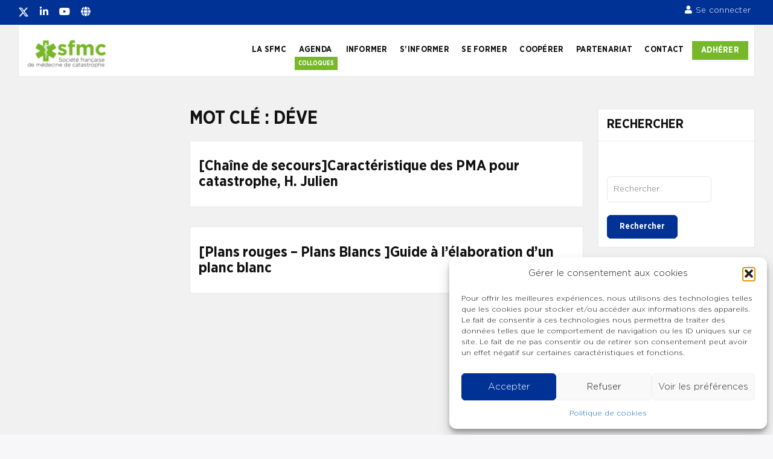

--- FILE ---
content_type: text/html; charset=UTF-8
request_url: https://www.sfmc.eu/?thesaurus-term=deve
body_size: 43285
content:
<!doctype html>
<html lang="fr-FR" class="no-js">
<head>
		<meta charset="UTF-8">
	<meta name="viewport" content="width=device-width, initial-scale=1, minimum-scale=1">
	<link rel="profile" href="https://gmpg.org/xfn/11">

	<script type="text/html" id="tmpl-bb-link-preview">
<% if ( link_scrapping ) { %>
	<% if ( link_loading ) { %>
		<span class="bb-url-scrapper-loading bb-ajax-loader"><i class="bb-icon-l bb-icon-spinner animate-spin"></i>Chargement de l’aperçu...</span>
	<% } %>
	<% if ( link_success || link_error ) { %>
		<a title="Annuler l&#039;aperçu" href="#" id="bb-close-link-suggestion">Remove Preview</a>
		<div class="bb-link-preview-container">

			<% if ( link_images && link_images.length && link_success && ! link_error && '' !== link_image_index ) { %>
				<div id="bb-url-scrapper-img-holder">
					<div class="bb-link-preview-image">
						<div class="bb-link-preview-image-cover">
							<img src="<%= link_images[link_image_index] %>"/>
						</div>
						<div class="bb-link-preview-icons">
							<%
							if ( link_images.length > 1 ) { %>
								<a data-bp-tooltip-pos="up" data-bp-tooltip="Change image" href="#" class="icon-exchange toolbar-button bp-tooltip" id="icon-exchange"><i class="bb-icon-l bb-icon-exchange"></i></a>
							<% } %>
							<% if ( link_images.length ) { %>
								<a data-bp-tooltip-pos="up" data-bp-tooltip="Remove image" href="#" class="icon-image-slash toolbar-button bp-tooltip" id="bb-link-preview-remove-image"><i class="bb-icon-l bb-icon-image-slash"></i></a>
							<% } %>
							<a data-bp-tooltip-pos="up" data-bp-tooltip="Confirmer" class="toolbar-button bp-tooltip" href="#" id="bb-link-preview-select-image">
								<i class="bb-icon-check bb-icon-l"></i>
							</a>
						</div>
					</div>
					<% if ( link_images.length > 1 ) { %>
						<div class="bb-url-thumb-nav">
							<button type="button" id="bb-url-prevPicButton"><span class="bb-icon-l bb-icon-angle-left"></span></button>
							<button type="button" id="bb-url-nextPicButton"><span class="bb-icon-l bb-icon-angle-right"></span></button>
							<div id="bb-url-scrapper-img-count">
								Image <%= link_image_index + 1 %>&nbsp;de&nbsp;<%= link_images.length %>
							</div>
						</div>
					<% } %>
				</div>
			<% } %>

			<% if ( link_success && ! link_error && link_url ) { %>
				<div class="bb-link-preview-info">
					<% var a = document.createElement('a');
						a.href = link_url;
						var hostname = a.hostname;
						var domainName = hostname.replace('www.', '' );
					%>

					<% if ( 'undefined' !== typeof link_title && link_title.trim() && link_description ) { %>
						<p class="bb-link-preview-link-name"><%= domainName %></p>
					<% } %>

					<% if ( link_success && ! link_error ) { %>
						<p class="bb-link-preview-title"><%= link_title %></p>
					<% } %>

					<% if ( link_success && ! link_error ) { %>
						<div class="bb-link-preview-excerpt"><p><%= link_description %></p></div>
					<% } %>
				</div>
			<% } %>
			<% if ( link_error && ! link_success ) { %>
				<div id="bb-url-error" class="bb-url-error"><%= link_error_msg %></div>
			<% } %>
		</div>
	<% } %>
<% } %>
</script>
<script type="text/html" id="tmpl-profile-card-popup">
	<div id="profile-card" class="bb-profile-card bb-popup-card" data-bp-item-id="" data-bp-item-component="members">

		<div class="skeleton-card">
			<div class="skeleton-card-body">
				<div class="skeleton-card-avatar bb-loading-bg"></div>
				<div class="skeleton-card-entity">
					<div class="skeleton-card-type bb-loading-bg"></div>
					<div class="skeleton-card-heading bb-loading-bg"></div>
					<div class="skeleton-card-meta bb-loading-bg"></div>
				</div>
			</div>
						<div class="skeleton-card-footer skeleton-footer-plain">
				<div class="skeleton-card-button bb-loading-bg"></div>
				<div class="skeleton-card-button bb-loading-bg"></div>
				<div class="skeleton-card-button bb-loading-bg"></div>
			</div>
		</div>

		<div class="bb-card-content">
			<div class="bb-card-body">
				<div class="bb-card-avatar">
					<span class="card-profile-status"></span>
					<img src="" alt="">
				</div>
				<div class="bb-card-entity">
					<div class="bb-card-profile-type"></div>
					<h4 class="bb-card-heading"></h4>
					<div class="bb-card-meta">
						<span class="card-meta-item card-meta-joined">Joined <span></span></span>
						<span class="card-meta-item card-meta-last-active"></span>
											</div>
				</div>
			</div>
			<div class="bb-card-footer">
								<div class="bb-card-action bb-card-action-outline">
					<a href="" class="card-button card-button-profile">Voir le profil</a>
				</div>
			</div>
		</div>

	</div>
</script>
<script type="text/html" id="tmpl-group-card-popup">
	<div id="group-card" class="bb-group-card bb-popup-card" data-bp-item-id="" data-bp-item-component="groups">

		<div class="skeleton-card">
			<div class="skeleton-card-body">
				<div class="skeleton-card-avatar bb-loading-bg"></div>
				<div class="skeleton-card-entity">
					<div class="skeleton-card-heading bb-loading-bg"></div>
					<div class="skeleton-card-meta bb-loading-bg"></div>
				</div>
			</div>
						<div class="skeleton-card-footer skeleton-footer-plain">
				<div class="skeleton-card-button bb-loading-bg"></div>
				<div class="skeleton-card-button bb-loading-bg"></div>
			</div>
		</div>

		<div class="bb-card-content">
			<div class="bb-card-body">
				<div class="bb-card-avatar">
					<img src="" alt="">
				</div>
				<div class="bb-card-entity">
					<h4 class="bb-card-heading"></h4>
					<div class="bb-card-meta">
						<span class="card-meta-item card-meta-status"></span>
						<span class="card-meta-item card-meta-type"></span>
						<span class="card-meta-item card-meta-last-active"></span>
					</div>
					<div class="card-group-members">
						<span class="bs-group-members"></span>
					</div>
				</div>
			</div>
			<div class="bb-card-footer">
								<div class="bb-card-action bb-card-action-outline">
					<a href="" class="card-button card-button-group">View Group</a>
				</div>
			</div>
		</div>

	</div>
</script>
<meta name='robots' content='index, follow, max-image-preview:large, max-snippet:-1, max-video-preview:-1' />

	<!-- This site is optimized with the Yoast SEO plugin v26.7 - https://yoast.com/wordpress/plugins/seo/ -->
	<title>Archives des déve - Société française de médecine de catastrophe</title>
	<link rel="canonical" href="https://www.sfmc.eu/?thesaurus-term=deve" />
	<meta property="og:locale" content="fr_FR" />
	<meta property="og:type" content="article" />
	<meta property="og:title" content="Archives des déve - Société française de médecine de catastrophe" />
	<meta property="og:url" content="https://www.sfmc.eu/?thesaurus-term=deve" />
	<meta property="og:site_name" content="Société française de médecine de catastrophe" />
	<meta name="twitter:card" content="summary_large_image" />
	<script type="application/ld+json" class="yoast-schema-graph">{"@context":"https://schema.org","@graph":[{"@type":"CollectionPage","@id":"https://www.sfmc.eu/?thesaurus-term=deve","url":"https://www.sfmc.eu/?thesaurus-term=deve","name":"Archives des déve - Société française de médecine de catastrophe","isPartOf":{"@id":"https://www.sfmc.eu/#website"},"breadcrumb":{"@id":"https://www.sfmc.eu/?thesaurus-term=deve#breadcrumb"},"inLanguage":"fr-FR"},{"@type":"BreadcrumbList","@id":"https://www.sfmc.eu/?thesaurus-term=deve#breadcrumb","itemListElement":[{"@type":"ListItem","position":1,"name":"Accueil","item":"https://www.sfmc.eu/"},{"@type":"ListItem","position":2,"name":"déve"}]},{"@type":"WebSite","@id":"https://www.sfmc.eu/#website","url":"https://www.sfmc.eu/","name":"Société française de médecine de catastrophe","description":"Société française de médecine de catastrophe","publisher":{"@id":"https://www.sfmc.eu/#organization"},"potentialAction":[{"@type":"SearchAction","target":{"@type":"EntryPoint","urlTemplate":"https://www.sfmc.eu/?s={search_term_string}"},"query-input":{"@type":"PropertyValueSpecification","valueRequired":true,"valueName":"search_term_string"}}],"inLanguage":"fr-FR"},{"@type":"Organization","@id":"https://www.sfmc.eu/#organization","name":"Société française de médecine de catastrophe","url":"https://www.sfmc.eu/","logo":{"@type":"ImageObject","inLanguage":"fr-FR","@id":"https://www.sfmc.eu/#/schema/logo/image/","url":"https://www.sfmc.eu/wp-content/uploads/2022/10/cropped-SFMC_logo.png","contentUrl":"https://www.sfmc.eu/wp-content/uploads/2022/10/cropped-SFMC_logo.png","width":809,"height":308,"caption":"Société française de médecine de catastrophe"},"image":{"@id":"https://www.sfmc.eu/#/schema/logo/image/"}}]}</script>
	<!-- / Yoast SEO plugin. -->


<link rel='dns-prefetch' href='//www.googletagmanager.com' />
<link rel='dns-prefetch' href='//fonts.googleapis.com' />
<link rel='dns-prefetch' href='//use.fontawesome.com' />
<link href='https://fonts.gstatic.com' crossorigin rel='preconnect' />
<link rel="alternate" type="application/rss+xml" title="Société française de médecine de catastrophe &raquo; Flux" href="https://www.sfmc.eu/feed/" />
<link rel="alternate" type="application/rss+xml" title="Société française de médecine de catastrophe &raquo; Flux des commentaires" href="https://www.sfmc.eu/comments/feed/" />
<link rel="alternate" type="application/rss+xml" title="Flux pour Société française de médecine de catastrophe &raquo; déve Mot clé" href="https://www.sfmc.eu/?thesaurus-term=deve/feed/" />
<style id='wp-img-auto-sizes-contain-inline-css' type='text/css'>
img:is([sizes=auto i],[sizes^="auto," i]){contain-intrinsic-size:3000px 1500px}
/*# sourceURL=wp-img-auto-sizes-contain-inline-css */
</style>
<link rel='stylesheet' id='bp-nouveau-icons-map-css' href='https://www.sfmc.eu/wp-content/plugins/buddyboss-platform/bp-templates/bp-nouveau/icons/css/icons-map.min.css?ver=2.11.0' type='text/css' media='all' />
<link rel='stylesheet' id='bp-nouveau-bb-icons-css' href='https://www.sfmc.eu/wp-content/plugins/buddyboss-platform/bp-templates/bp-nouveau/icons/css/bb-icons.min.css?ver=1.0.8' type='text/css' media='all' />
<link rel='stylesheet' id='dashicons-css' href='https://www.sfmc.eu/wp-includes/css/dashicons.min.css?ver=554884011bf881799501e1926e09e2e3' type='text/css' media='all' />
<link rel='stylesheet' id='bp-nouveau-css' href='https://www.sfmc.eu/wp-content/plugins/buddyboss-platform/bp-templates/bp-nouveau/css/buddypress.min.css?ver=2.11.0' type='text/css' media='all' />
<style id='bp-nouveau-inline-css' type='text/css'>
.list-wrap .bs-group-cover a:before{ background:unset; }#buddypress #header-cover-image.has-default, #buddypress #header-cover-image.has-default .guillotine-window img, .bs-group-cover a img{ background-color: #e2e9ef; }
/*# sourceURL=bp-nouveau-inline-css */
</style>
<style id='wp-emoji-styles-inline-css' type='text/css'>

	img.wp-smiley, img.emoji {
		display: inline !important;
		border: none !important;
		box-shadow: none !important;
		height: 1em !important;
		width: 1em !important;
		margin: 0 0.07em !important;
		vertical-align: -0.1em !important;
		background: none !important;
		padding: 0 !important;
	}
/*# sourceURL=wp-emoji-styles-inline-css */
</style>
<link rel='stylesheet' id='wp-block-library-css' href='https://www.sfmc.eu/wp-includes/css/dist/block-library/style.min.css?ver=554884011bf881799501e1926e09e2e3' type='text/css' media='all' />
<style id='wp-block-library-theme-inline-css' type='text/css'>
.wp-block-audio :where(figcaption){color:#555;font-size:13px;text-align:center}.is-dark-theme .wp-block-audio :where(figcaption){color:#ffffffa6}.wp-block-audio{margin:0 0 1em}.wp-block-code{border:1px solid #ccc;border-radius:4px;font-family:Menlo,Consolas,monaco,monospace;padding:.8em 1em}.wp-block-embed :where(figcaption){color:#555;font-size:13px;text-align:center}.is-dark-theme .wp-block-embed :where(figcaption){color:#ffffffa6}.wp-block-embed{margin:0 0 1em}.blocks-gallery-caption{color:#555;font-size:13px;text-align:center}.is-dark-theme .blocks-gallery-caption{color:#ffffffa6}:root :where(.wp-block-image figcaption){color:#555;font-size:13px;text-align:center}.is-dark-theme :root :where(.wp-block-image figcaption){color:#ffffffa6}.wp-block-image{margin:0 0 1em}.wp-block-pullquote{border-bottom:4px solid;border-top:4px solid;color:currentColor;margin-bottom:1.75em}.wp-block-pullquote :where(cite),.wp-block-pullquote :where(footer),.wp-block-pullquote__citation{color:currentColor;font-size:.8125em;font-style:normal;text-transform:uppercase}.wp-block-quote{border-left:.25em solid;margin:0 0 1.75em;padding-left:1em}.wp-block-quote cite,.wp-block-quote footer{color:currentColor;font-size:.8125em;font-style:normal;position:relative}.wp-block-quote:where(.has-text-align-right){border-left:none;border-right:.25em solid;padding-left:0;padding-right:1em}.wp-block-quote:where(.has-text-align-center){border:none;padding-left:0}.wp-block-quote.is-large,.wp-block-quote.is-style-large,.wp-block-quote:where(.is-style-plain){border:none}.wp-block-search .wp-block-search__label{font-weight:700}.wp-block-search__button{border:1px solid #ccc;padding:.375em .625em}:where(.wp-block-group.has-background){padding:1.25em 2.375em}.wp-block-separator.has-css-opacity{opacity:.4}.wp-block-separator{border:none;border-bottom:2px solid;margin-left:auto;margin-right:auto}.wp-block-separator.has-alpha-channel-opacity{opacity:1}.wp-block-separator:not(.is-style-wide):not(.is-style-dots){width:100px}.wp-block-separator.has-background:not(.is-style-dots){border-bottom:none;height:1px}.wp-block-separator.has-background:not(.is-style-wide):not(.is-style-dots){height:2px}.wp-block-table{margin:0 0 1em}.wp-block-table td,.wp-block-table th{word-break:normal}.wp-block-table :where(figcaption){color:#555;font-size:13px;text-align:center}.is-dark-theme .wp-block-table :where(figcaption){color:#ffffffa6}.wp-block-video :where(figcaption){color:#555;font-size:13px;text-align:center}.is-dark-theme .wp-block-video :where(figcaption){color:#ffffffa6}.wp-block-video{margin:0 0 1em}:root :where(.wp-block-template-part.has-background){margin-bottom:0;margin-top:0;padding:1.25em 2.375em}
/*# sourceURL=/wp-includes/css/dist/block-library/theme.min.css */
</style>
<link rel='stylesheet' id='mediaelement-css' href='https://www.sfmc.eu/wp-includes/js/mediaelement/mediaelementplayer-legacy.min.css?ver=4.2.17' type='text/css' media='all' />
<link rel='stylesheet' id='wp-mediaelement-css' href='https://www.sfmc.eu/wp-includes/js/mediaelement/wp-mediaelement.min.css?ver=554884011bf881799501e1926e09e2e3' type='text/css' media='all' />
<link rel='stylesheet' id='view_editor_gutenberg_frontend_assets-css' href='https://www.sfmc.eu/wp-content/plugins/wp-views/public/css/views-frontend.css?ver=3.6.20' type='text/css' media='all' />
<style id='view_editor_gutenberg_frontend_assets-inline-css' type='text/css'>
.wpv-sort-list-dropdown.wpv-sort-list-dropdown-style-default > span.wpv-sort-list,.wpv-sort-list-dropdown.wpv-sort-list-dropdown-style-default .wpv-sort-list-item {border-color: #cdcdcd;}.wpv-sort-list-dropdown.wpv-sort-list-dropdown-style-default .wpv-sort-list-item a {color: #444;background-color: #fff;}.wpv-sort-list-dropdown.wpv-sort-list-dropdown-style-default a:hover,.wpv-sort-list-dropdown.wpv-sort-list-dropdown-style-default a:focus {color: #000;background-color: #eee;}.wpv-sort-list-dropdown.wpv-sort-list-dropdown-style-default .wpv-sort-list-item.wpv-sort-list-current a {color: #000;background-color: #eee;}
.wpv-sort-list-dropdown.wpv-sort-list-dropdown-style-default > span.wpv-sort-list,.wpv-sort-list-dropdown.wpv-sort-list-dropdown-style-default .wpv-sort-list-item {border-color: #cdcdcd;}.wpv-sort-list-dropdown.wpv-sort-list-dropdown-style-default .wpv-sort-list-item a {color: #444;background-color: #fff;}.wpv-sort-list-dropdown.wpv-sort-list-dropdown-style-default a:hover,.wpv-sort-list-dropdown.wpv-sort-list-dropdown-style-default a:focus {color: #000;background-color: #eee;}.wpv-sort-list-dropdown.wpv-sort-list-dropdown-style-default .wpv-sort-list-item.wpv-sort-list-current a {color: #000;background-color: #eee;}.wpv-sort-list-dropdown.wpv-sort-list-dropdown-style-grey > span.wpv-sort-list,.wpv-sort-list-dropdown.wpv-sort-list-dropdown-style-grey .wpv-sort-list-item {border-color: #cdcdcd;}.wpv-sort-list-dropdown.wpv-sort-list-dropdown-style-grey .wpv-sort-list-item a {color: #444;background-color: #eeeeee;}.wpv-sort-list-dropdown.wpv-sort-list-dropdown-style-grey a:hover,.wpv-sort-list-dropdown.wpv-sort-list-dropdown-style-grey a:focus {color: #000;background-color: #e5e5e5;}.wpv-sort-list-dropdown.wpv-sort-list-dropdown-style-grey .wpv-sort-list-item.wpv-sort-list-current a {color: #000;background-color: #e5e5e5;}
.wpv-sort-list-dropdown.wpv-sort-list-dropdown-style-default > span.wpv-sort-list,.wpv-sort-list-dropdown.wpv-sort-list-dropdown-style-default .wpv-sort-list-item {border-color: #cdcdcd;}.wpv-sort-list-dropdown.wpv-sort-list-dropdown-style-default .wpv-sort-list-item a {color: #444;background-color: #fff;}.wpv-sort-list-dropdown.wpv-sort-list-dropdown-style-default a:hover,.wpv-sort-list-dropdown.wpv-sort-list-dropdown-style-default a:focus {color: #000;background-color: #eee;}.wpv-sort-list-dropdown.wpv-sort-list-dropdown-style-default .wpv-sort-list-item.wpv-sort-list-current a {color: #000;background-color: #eee;}.wpv-sort-list-dropdown.wpv-sort-list-dropdown-style-grey > span.wpv-sort-list,.wpv-sort-list-dropdown.wpv-sort-list-dropdown-style-grey .wpv-sort-list-item {border-color: #cdcdcd;}.wpv-sort-list-dropdown.wpv-sort-list-dropdown-style-grey .wpv-sort-list-item a {color: #444;background-color: #eeeeee;}.wpv-sort-list-dropdown.wpv-sort-list-dropdown-style-grey a:hover,.wpv-sort-list-dropdown.wpv-sort-list-dropdown-style-grey a:focus {color: #000;background-color: #e5e5e5;}.wpv-sort-list-dropdown.wpv-sort-list-dropdown-style-grey .wpv-sort-list-item.wpv-sort-list-current a {color: #000;background-color: #e5e5e5;}.wpv-sort-list-dropdown.wpv-sort-list-dropdown-style-blue > span.wpv-sort-list,.wpv-sort-list-dropdown.wpv-sort-list-dropdown-style-blue .wpv-sort-list-item {border-color: #0099cc;}.wpv-sort-list-dropdown.wpv-sort-list-dropdown-style-blue .wpv-sort-list-item a {color: #444;background-color: #cbddeb;}.wpv-sort-list-dropdown.wpv-sort-list-dropdown-style-blue a:hover,.wpv-sort-list-dropdown.wpv-sort-list-dropdown-style-blue a:focus {color: #000;background-color: #95bedd;}.wpv-sort-list-dropdown.wpv-sort-list-dropdown-style-blue .wpv-sort-list-item.wpv-sort-list-current a {color: #000;background-color: #95bedd;}
/*# sourceURL=view_editor_gutenberg_frontend_assets-inline-css */
</style>
<style id='font-awesome-svg-styles-default-inline-css' type='text/css'>
.svg-inline--fa {
  display: inline-block;
  height: 1em;
  overflow: visible;
  vertical-align: -.125em;
}
/*# sourceURL=font-awesome-svg-styles-default-inline-css */
</style>
<link rel='stylesheet' id='font-awesome-svg-styles-css' href='https://www.sfmc.eu/wp-content/uploads/font-awesome/v5.15.4/css/svg-with-js.css' type='text/css' media='all' />
<style id='font-awesome-svg-styles-inline-css' type='text/css'>
   .wp-block-font-awesome-icon svg::before,
   .wp-rich-text-font-awesome-icon svg::before {content: unset;}
/*# sourceURL=font-awesome-svg-styles-inline-css */
</style>
<style id='global-styles-inline-css' type='text/css'>
:root{--wp--preset--aspect-ratio--square: 1;--wp--preset--aspect-ratio--4-3: 4/3;--wp--preset--aspect-ratio--3-4: 3/4;--wp--preset--aspect-ratio--3-2: 3/2;--wp--preset--aspect-ratio--2-3: 2/3;--wp--preset--aspect-ratio--16-9: 16/9;--wp--preset--aspect-ratio--9-16: 9/16;--wp--preset--color--black: #000000;--wp--preset--color--cyan-bluish-gray: #abb8c3;--wp--preset--color--white: #ffffff;--wp--preset--color--pale-pink: #f78da7;--wp--preset--color--vivid-red: #cf2e2e;--wp--preset--color--luminous-vivid-orange: #ff6900;--wp--preset--color--luminous-vivid-amber: #fcb900;--wp--preset--color--light-green-cyan: #7bdcb5;--wp--preset--color--vivid-green-cyan: #00d084;--wp--preset--color--pale-cyan-blue: #8ed1fc;--wp--preset--color--vivid-cyan-blue: #0693e3;--wp--preset--color--vivid-purple: #9b51e0;--wp--preset--color--base: #ffffff;--wp--preset--color--contrast: #000000;--wp--preset--color--primary: #ef5455;--wp--preset--color--secondary: #41848f;--wp--preset--color--tertiary: #F6F6F6;--wp--preset--gradient--vivid-cyan-blue-to-vivid-purple: linear-gradient(135deg,rgb(6,147,227) 0%,rgb(155,81,224) 100%);--wp--preset--gradient--light-green-cyan-to-vivid-green-cyan: linear-gradient(135deg,rgb(122,220,180) 0%,rgb(0,208,130) 100%);--wp--preset--gradient--luminous-vivid-amber-to-luminous-vivid-orange: linear-gradient(135deg,rgb(252,185,0) 0%,rgb(255,105,0) 100%);--wp--preset--gradient--luminous-vivid-orange-to-vivid-red: linear-gradient(135deg,rgb(255,105,0) 0%,rgb(207,46,46) 100%);--wp--preset--gradient--very-light-gray-to-cyan-bluish-gray: linear-gradient(135deg,rgb(238,238,238) 0%,rgb(169,184,195) 100%);--wp--preset--gradient--cool-to-warm-spectrum: linear-gradient(135deg,rgb(74,234,220) 0%,rgb(151,120,209) 20%,rgb(207,42,186) 40%,rgb(238,44,130) 60%,rgb(251,105,98) 80%,rgb(254,248,76) 100%);--wp--preset--gradient--blush-light-purple: linear-gradient(135deg,rgb(255,206,236) 0%,rgb(152,150,240) 100%);--wp--preset--gradient--blush-bordeaux: linear-gradient(135deg,rgb(254,205,165) 0%,rgb(254,45,45) 50%,rgb(107,0,62) 100%);--wp--preset--gradient--luminous-dusk: linear-gradient(135deg,rgb(255,203,112) 0%,rgb(199,81,192) 50%,rgb(65,88,208) 100%);--wp--preset--gradient--pale-ocean: linear-gradient(135deg,rgb(255,245,203) 0%,rgb(182,227,212) 50%,rgb(51,167,181) 100%);--wp--preset--gradient--electric-grass: linear-gradient(135deg,rgb(202,248,128) 0%,rgb(113,206,126) 100%);--wp--preset--gradient--midnight: linear-gradient(135deg,rgb(2,3,129) 0%,rgb(40,116,252) 100%);--wp--preset--font-size--small: 13px;--wp--preset--font-size--medium: 20px;--wp--preset--font-size--large: 36px;--wp--preset--font-size--x-large: 42px;--wp--preset--spacing--20: 0.44rem;--wp--preset--spacing--30: 0.67rem;--wp--preset--spacing--40: 1rem;--wp--preset--spacing--50: 1.5rem;--wp--preset--spacing--60: 2.25rem;--wp--preset--spacing--70: 3.38rem;--wp--preset--spacing--80: 5.06rem;--wp--preset--shadow--natural: 6px 6px 9px rgba(0, 0, 0, 0.2);--wp--preset--shadow--deep: 12px 12px 50px rgba(0, 0, 0, 0.4);--wp--preset--shadow--sharp: 6px 6px 0px rgba(0, 0, 0, 0.2);--wp--preset--shadow--outlined: 6px 6px 0px -3px rgb(255, 255, 255), 6px 6px rgb(0, 0, 0);--wp--preset--shadow--crisp: 6px 6px 0px rgb(0, 0, 0);}:root { --wp--style--global--content-size: 840px;--wp--style--global--wide-size: 1200px; }:where(body) { margin: 0; }.wp-site-blocks > .alignleft { float: left; margin-right: 2em; }.wp-site-blocks > .alignright { float: right; margin-left: 2em; }.wp-site-blocks > .aligncenter { justify-content: center; margin-left: auto; margin-right: auto; }:where(.wp-site-blocks) > * { margin-block-start: 24px; margin-block-end: 0; }:where(.wp-site-blocks) > :first-child { margin-block-start: 0; }:where(.wp-site-blocks) > :last-child { margin-block-end: 0; }:root { --wp--style--block-gap: 24px; }:root :where(.is-layout-flow) > :first-child{margin-block-start: 0;}:root :where(.is-layout-flow) > :last-child{margin-block-end: 0;}:root :where(.is-layout-flow) > *{margin-block-start: 24px;margin-block-end: 0;}:root :where(.is-layout-constrained) > :first-child{margin-block-start: 0;}:root :where(.is-layout-constrained) > :last-child{margin-block-end: 0;}:root :where(.is-layout-constrained) > *{margin-block-start: 24px;margin-block-end: 0;}:root :where(.is-layout-flex){gap: 24px;}:root :where(.is-layout-grid){gap: 24px;}.is-layout-flow > .alignleft{float: left;margin-inline-start: 0;margin-inline-end: 2em;}.is-layout-flow > .alignright{float: right;margin-inline-start: 2em;margin-inline-end: 0;}.is-layout-flow > .aligncenter{margin-left: auto !important;margin-right: auto !important;}.is-layout-constrained > .alignleft{float: left;margin-inline-start: 0;margin-inline-end: 2em;}.is-layout-constrained > .alignright{float: right;margin-inline-start: 2em;margin-inline-end: 0;}.is-layout-constrained > .aligncenter{margin-left: auto !important;margin-right: auto !important;}.is-layout-constrained > :where(:not(.alignleft):not(.alignright):not(.alignfull)){max-width: var(--wp--style--global--content-size);margin-left: auto !important;margin-right: auto !important;}.is-layout-constrained > .alignwide{max-width: var(--wp--style--global--wide-size);}body .is-layout-flex{display: flex;}.is-layout-flex{flex-wrap: wrap;align-items: center;}.is-layout-flex > :is(*, div){margin: 0;}body .is-layout-grid{display: grid;}.is-layout-grid > :is(*, div){margin: 0;}body{padding-top: 0px;padding-right: 0px;padding-bottom: 0px;padding-left: 0px;}a:where(:not(.wp-element-button)){text-decoration: none;}:root :where(.wp-element-button, .wp-block-button__link){background-color: #32373c;border-width: 0;color: #fff;font-family: inherit;font-size: inherit;font-style: inherit;font-weight: inherit;letter-spacing: inherit;line-height: inherit;padding-top: calc(0.667em + 2px);padding-right: calc(1.333em + 2px);padding-bottom: calc(0.667em + 2px);padding-left: calc(1.333em + 2px);text-decoration: none;text-transform: inherit;}.has-black-color{color: var(--wp--preset--color--black) !important;}.has-cyan-bluish-gray-color{color: var(--wp--preset--color--cyan-bluish-gray) !important;}.has-white-color{color: var(--wp--preset--color--white) !important;}.has-pale-pink-color{color: var(--wp--preset--color--pale-pink) !important;}.has-vivid-red-color{color: var(--wp--preset--color--vivid-red) !important;}.has-luminous-vivid-orange-color{color: var(--wp--preset--color--luminous-vivid-orange) !important;}.has-luminous-vivid-amber-color{color: var(--wp--preset--color--luminous-vivid-amber) !important;}.has-light-green-cyan-color{color: var(--wp--preset--color--light-green-cyan) !important;}.has-vivid-green-cyan-color{color: var(--wp--preset--color--vivid-green-cyan) !important;}.has-pale-cyan-blue-color{color: var(--wp--preset--color--pale-cyan-blue) !important;}.has-vivid-cyan-blue-color{color: var(--wp--preset--color--vivid-cyan-blue) !important;}.has-vivid-purple-color{color: var(--wp--preset--color--vivid-purple) !important;}.has-base-color{color: var(--wp--preset--color--base) !important;}.has-contrast-color{color: var(--wp--preset--color--contrast) !important;}.has-primary-color{color: var(--wp--preset--color--primary) !important;}.has-secondary-color{color: var(--wp--preset--color--secondary) !important;}.has-tertiary-color{color: var(--wp--preset--color--tertiary) !important;}.has-black-background-color{background-color: var(--wp--preset--color--black) !important;}.has-cyan-bluish-gray-background-color{background-color: var(--wp--preset--color--cyan-bluish-gray) !important;}.has-white-background-color{background-color: var(--wp--preset--color--white) !important;}.has-pale-pink-background-color{background-color: var(--wp--preset--color--pale-pink) !important;}.has-vivid-red-background-color{background-color: var(--wp--preset--color--vivid-red) !important;}.has-luminous-vivid-orange-background-color{background-color: var(--wp--preset--color--luminous-vivid-orange) !important;}.has-luminous-vivid-amber-background-color{background-color: var(--wp--preset--color--luminous-vivid-amber) !important;}.has-light-green-cyan-background-color{background-color: var(--wp--preset--color--light-green-cyan) !important;}.has-vivid-green-cyan-background-color{background-color: var(--wp--preset--color--vivid-green-cyan) !important;}.has-pale-cyan-blue-background-color{background-color: var(--wp--preset--color--pale-cyan-blue) !important;}.has-vivid-cyan-blue-background-color{background-color: var(--wp--preset--color--vivid-cyan-blue) !important;}.has-vivid-purple-background-color{background-color: var(--wp--preset--color--vivid-purple) !important;}.has-base-background-color{background-color: var(--wp--preset--color--base) !important;}.has-contrast-background-color{background-color: var(--wp--preset--color--contrast) !important;}.has-primary-background-color{background-color: var(--wp--preset--color--primary) !important;}.has-secondary-background-color{background-color: var(--wp--preset--color--secondary) !important;}.has-tertiary-background-color{background-color: var(--wp--preset--color--tertiary) !important;}.has-black-border-color{border-color: var(--wp--preset--color--black) !important;}.has-cyan-bluish-gray-border-color{border-color: var(--wp--preset--color--cyan-bluish-gray) !important;}.has-white-border-color{border-color: var(--wp--preset--color--white) !important;}.has-pale-pink-border-color{border-color: var(--wp--preset--color--pale-pink) !important;}.has-vivid-red-border-color{border-color: var(--wp--preset--color--vivid-red) !important;}.has-luminous-vivid-orange-border-color{border-color: var(--wp--preset--color--luminous-vivid-orange) !important;}.has-luminous-vivid-amber-border-color{border-color: var(--wp--preset--color--luminous-vivid-amber) !important;}.has-light-green-cyan-border-color{border-color: var(--wp--preset--color--light-green-cyan) !important;}.has-vivid-green-cyan-border-color{border-color: var(--wp--preset--color--vivid-green-cyan) !important;}.has-pale-cyan-blue-border-color{border-color: var(--wp--preset--color--pale-cyan-blue) !important;}.has-vivid-cyan-blue-border-color{border-color: var(--wp--preset--color--vivid-cyan-blue) !important;}.has-vivid-purple-border-color{border-color: var(--wp--preset--color--vivid-purple) !important;}.has-base-border-color{border-color: var(--wp--preset--color--base) !important;}.has-contrast-border-color{border-color: var(--wp--preset--color--contrast) !important;}.has-primary-border-color{border-color: var(--wp--preset--color--primary) !important;}.has-secondary-border-color{border-color: var(--wp--preset--color--secondary) !important;}.has-tertiary-border-color{border-color: var(--wp--preset--color--tertiary) !important;}.has-vivid-cyan-blue-to-vivid-purple-gradient-background{background: var(--wp--preset--gradient--vivid-cyan-blue-to-vivid-purple) !important;}.has-light-green-cyan-to-vivid-green-cyan-gradient-background{background: var(--wp--preset--gradient--light-green-cyan-to-vivid-green-cyan) !important;}.has-luminous-vivid-amber-to-luminous-vivid-orange-gradient-background{background: var(--wp--preset--gradient--luminous-vivid-amber-to-luminous-vivid-orange) !important;}.has-luminous-vivid-orange-to-vivid-red-gradient-background{background: var(--wp--preset--gradient--luminous-vivid-orange-to-vivid-red) !important;}.has-very-light-gray-to-cyan-bluish-gray-gradient-background{background: var(--wp--preset--gradient--very-light-gray-to-cyan-bluish-gray) !important;}.has-cool-to-warm-spectrum-gradient-background{background: var(--wp--preset--gradient--cool-to-warm-spectrum) !important;}.has-blush-light-purple-gradient-background{background: var(--wp--preset--gradient--blush-light-purple) !important;}.has-blush-bordeaux-gradient-background{background: var(--wp--preset--gradient--blush-bordeaux) !important;}.has-luminous-dusk-gradient-background{background: var(--wp--preset--gradient--luminous-dusk) !important;}.has-pale-ocean-gradient-background{background: var(--wp--preset--gradient--pale-ocean) !important;}.has-electric-grass-gradient-background{background: var(--wp--preset--gradient--electric-grass) !important;}.has-midnight-gradient-background{background: var(--wp--preset--gradient--midnight) !important;}.has-small-font-size{font-size: var(--wp--preset--font-size--small) !important;}.has-medium-font-size{font-size: var(--wp--preset--font-size--medium) !important;}.has-large-font-size{font-size: var(--wp--preset--font-size--large) !important;}.has-x-large-font-size{font-size: var(--wp--preset--font-size--x-large) !important;}
:root :where(.wp-block-pullquote){font-size: 1.5em;line-height: 1.6;}
/*# sourceURL=global-styles-inline-css */
</style>
<link rel='stylesheet' id='bb-pro-enqueue-scripts-css' href='https://www.sfmc.eu/wp-content/plugins/buddyboss-platform-pro/assets/css/index.min.css?ver=2.6.50' type='text/css' media='all' />
<link rel='stylesheet' id='bb-access-control-css' href='https://www.sfmc.eu/wp-content/plugins/buddyboss-platform-pro/includes/access-control/assets/css/bb-access-control.min.css?ver=2.6.50' type='text/css' media='all' />
<link rel='stylesheet' id='bb-meprlms-frontend-css' href='https://www.sfmc.eu/wp-content/plugins/buddyboss-platform-pro/includes/integrations/meprlms/assets/css/meprlms-frontend.min.css?ver=2.11.0' type='text/css' media='all' />
<link rel='stylesheet' id='bp-select2-css' href='https://www.sfmc.eu/wp-content/plugins/buddyboss-platform/bp-core/css/vendor/select2.min.css?ver=2.11.0' type='text/css' media='all' />
<link rel='stylesheet' id='bb-meprlms-admin-css' href='https://www.sfmc.eu/wp-content/plugins/buddyboss-platform-pro/includes/integrations/meprlms/assets/css/bb-meprlms-admin.min.css?ver=2.11.0' type='text/css' media='all' />
<link rel='stylesheet' id='bb-tutorlms-admin-css' href='https://www.sfmc.eu/wp-content/plugins/buddyboss-platform-pro/includes/integrations/tutorlms/assets/css/bb-tutorlms-admin.min.css?ver=2.11.0' type='text/css' media='all' />
<link rel='stylesheet' id='bp-mentions-css-css' href='https://www.sfmc.eu/wp-content/plugins/buddyboss-platform/bp-core/css/mentions.min.css?ver=2.11.0' type='text/css' media='all' />
<link rel='stylesheet' id='theme-my-login-css' href='https://www.sfmc.eu/wp-content/plugins/theme-my-login/assets/styles/theme-my-login.min.css?ver=7.1.12' type='text/css' media='all' />
<link rel='stylesheet' id='widgetopts-styles-css' href='https://www.sfmc.eu/wp-content/plugins/widget-options/assets/css/widget-options.css?ver=4.1.3' type='text/css' media='all' />
<link rel='stylesheet' id='woocommerce-layout-css' href='https://www.sfmc.eu/wp-content/plugins/woocommerce/assets/css/woocommerce-layout.css?ver=10.4.3' type='text/css' media='all' />
<link rel='stylesheet' id='woocommerce-smallscreen-css' href='https://www.sfmc.eu/wp-content/plugins/woocommerce/assets/css/woocommerce-smallscreen.css?ver=10.4.3' type='text/css' media='only screen and (max-width: 768px)' />
<link rel='stylesheet' id='woocommerce-general-css' href='https://www.sfmc.eu/wp-content/plugins/woocommerce/assets/css/woocommerce.css?ver=10.4.3' type='text/css' media='all' />
<style id='woocommerce-inline-inline-css' type='text/css'>
.woocommerce form .form-row .required { visibility: visible; }
/*# sourceURL=woocommerce-inline-inline-css */
</style>
<link rel='stylesheet' id='cmplz-general-css' href='https://www.sfmc.eu/wp-content/plugins/complianz-gdpr/assets/css/cookieblocker.min.css?ver=1767692738' type='text/css' media='all' />
<link rel='stylesheet' id='buddyx-global-css' href='https://www.sfmc.eu/wp-content/themes/buddyx/assets/css/global.min.css?ver=4.9.2' type='text/css' media='all' />
<style id='buddyx-global-inline-css' type='text/css'>
body { --color-site-title-hover: #e25a10 !important;--color-header-bg: #ffffff !important;--color-menu-hover: #e25a10 !important;--color-menu-active: #e25a10 !important;--color-theme-primary: #e35a10 !important;--color-link-hover: #e35a10 !important;--button-background-color: #e35a10 !important;--button-background-hover-color: #e35a10 !important;--button-border-color: #e35a10 !important;--button-border-hover-color: #e35a10 !important;--color-footer-link-hover: #da4c19 !important;--color-copyright-link-hover: #da4c19 !important;}
/*# sourceURL=buddyx-global-inline-css */
</style>
<link rel='stylesheet' id='buddyx-site-loader-css' href='https://www.sfmc.eu/wp-content/themes/buddyx/assets/css/loaders.min.css?ver=4.9.2' type='text/css' media='all' />
<link rel='stylesheet' id='buddyx-load-fontawesome-css' href='https://www.sfmc.eu/wp-content/themes/buddyx/assets/css/fontawesome.min.css?ver=4.9.2' type='text/css' media='all' />
<link rel='stylesheet' id='buddyx-buddypress-css' href='https://www.sfmc.eu/wp-content/themes/buddyx/assets/css/buddypress.min.css?ver=554884011bf881799501e1926e09e2e3' type='text/css' media='all' />
<link rel='stylesheet' id='buddyx-platform-css' href='https://www.sfmc.eu/wp-content/themes/buddyx/assets/css/platform.min.css?ver=554884011bf881799501e1926e09e2e3' type='text/css' media='all' />
<link rel='stylesheet' id='buddyx-bbpress-css' href='https://www.sfmc.eu/wp-content/themes/buddyx/assets/css/bbpress.min.css?ver=554884011bf881799501e1926e09e2e3' type='text/css' media='all' />
<link rel='stylesheet' id='chld_thm_cfg_child-css' href='https://www.sfmc.eu/wp-content/themes/buddyx-child/style.css?ver=554884011bf881799501e1926e09e2e3' type='text/css' media='all' />
<link rel='stylesheet' id='buddyx-fonts-css' href='https://fonts.googleapis.com/css?family=Open%20Sans:300,300i,400,400i,700,700i,900&#038;display=swap&#038;display=swap' type='text/css' media='all' />
<link rel='stylesheet' id='buddyx-woocommerce-css' href='https://www.sfmc.eu/wp-content/themes/buddyx/assets/css/woocommerce.min.css?ver=554884011bf881799501e1926e09e2e3' type='text/css' media='all' />
<link rel="stylesheet" id="buddyx-slick-css" href="https://www.sfmc.eu/wp-content/themes/buddyx/assets/css/slick.min.css?ver=554884011bf881799501e1926e09e2e3" media="print" onload="this.media='all'" /><noscript><link rel="stylesheet" id="buddyx-slick-css-noscript" href="https://www.sfmc.eu/wp-content/themes/buddyx/assets/css/slick.min.css?ver=554884011bf881799501e1926e09e2e3" media="all" /></noscript><link rel='stylesheet' id='buddyx-dark-mode-css' href='https://www.sfmc.eu/wp-content/themes/buddyx/assets/css/dark-mode.min.css?ver=554884011bf881799501e1926e09e2e3' type='text/css' media='all' />
<link rel='stylesheet' id='font-awesome-official-css' href='https://use.fontawesome.com/releases/v5.15.4/css/all.css' type='text/css' media='all' integrity="sha384-DyZ88mC6Up2uqS4h/KRgHuoeGwBcD4Ng9SiP4dIRy0EXTlnuz47vAwmeGwVChigm" crossorigin="anonymous" />
<link rel='stylesheet' id='msl-main-css' href='https://www.sfmc.eu/wp-content/plugins/master-slider/public/assets/css/masterslider.main.css?ver=3.11.0' type='text/css' media='all' />
<link rel='stylesheet' id='msl-custom-css' href='https://www.sfmc.eu/wp-content/uploads/master-slider/custom.css?ver=9.4' type='text/css' media='all' />
<link rel='stylesheet' id='bp-zoom-css' href='https://www.sfmc.eu/wp-content/plugins/buddyboss-platform-pro/includes/integrations/zoom/assets/css/bp-zoom.min.css?ver=2.6.50' type='text/css' media='all' />
<link rel='stylesheet' id='elementor-frontend-css' href='https://www.sfmc.eu/wp-content/plugins/elementor/assets/css/frontend.min.css?ver=3.34.1' type='text/css' media='all' />
<link rel='stylesheet' id='eael-general-css' href='https://www.sfmc.eu/wp-content/plugins/essential-addons-for-elementor-lite/assets/front-end/css/view/general.min.css?ver=6.5.7' type='text/css' media='all' />
<link rel='stylesheet' id='font-awesome-official-v4shim-css' href='https://use.fontawesome.com/releases/v5.15.4/css/v4-shims.css' type='text/css' media='all' integrity="sha384-Vq76wejb3QJM4nDatBa5rUOve+9gkegsjCebvV/9fvXlGWo4HCMR4cJZjjcF6Viv" crossorigin="anonymous" />
<style id='font-awesome-official-v4shim-inline-css' type='text/css'>
@font-face {
font-family: "FontAwesome";
font-display: block;
src: url("https://use.fontawesome.com/releases/v5.15.4/webfonts/fa-brands-400.eot"),
		url("https://use.fontawesome.com/releases/v5.15.4/webfonts/fa-brands-400.eot?#iefix") format("embedded-opentype"),
		url("https://use.fontawesome.com/releases/v5.15.4/webfonts/fa-brands-400.woff2") format("woff2"),
		url("https://use.fontawesome.com/releases/v5.15.4/webfonts/fa-brands-400.woff") format("woff"),
		url("https://use.fontawesome.com/releases/v5.15.4/webfonts/fa-brands-400.ttf") format("truetype"),
		url("https://use.fontawesome.com/releases/v5.15.4/webfonts/fa-brands-400.svg#fontawesome") format("svg");
}

@font-face {
font-family: "FontAwesome";
font-display: block;
src: url("https://use.fontawesome.com/releases/v5.15.4/webfonts/fa-solid-900.eot"),
		url("https://use.fontawesome.com/releases/v5.15.4/webfonts/fa-solid-900.eot?#iefix") format("embedded-opentype"),
		url("https://use.fontawesome.com/releases/v5.15.4/webfonts/fa-solid-900.woff2") format("woff2"),
		url("https://use.fontawesome.com/releases/v5.15.4/webfonts/fa-solid-900.woff") format("woff"),
		url("https://use.fontawesome.com/releases/v5.15.4/webfonts/fa-solid-900.ttf") format("truetype"),
		url("https://use.fontawesome.com/releases/v5.15.4/webfonts/fa-solid-900.svg#fontawesome") format("svg");
}

@font-face {
font-family: "FontAwesome";
font-display: block;
src: url("https://use.fontawesome.com/releases/v5.15.4/webfonts/fa-regular-400.eot"),
		url("https://use.fontawesome.com/releases/v5.15.4/webfonts/fa-regular-400.eot?#iefix") format("embedded-opentype"),
		url("https://use.fontawesome.com/releases/v5.15.4/webfonts/fa-regular-400.woff2") format("woff2"),
		url("https://use.fontawesome.com/releases/v5.15.4/webfonts/fa-regular-400.woff") format("woff"),
		url("https://use.fontawesome.com/releases/v5.15.4/webfonts/fa-regular-400.ttf") format("truetype"),
		url("https://use.fontawesome.com/releases/v5.15.4/webfonts/fa-regular-400.svg#fontawesome") format("svg");
unicode-range: U+F004-F005,U+F007,U+F017,U+F022,U+F024,U+F02E,U+F03E,U+F044,U+F057-F059,U+F06E,U+F070,U+F075,U+F07B-F07C,U+F080,U+F086,U+F089,U+F094,U+F09D,U+F0A0,U+F0A4-F0A7,U+F0C5,U+F0C7-F0C8,U+F0E0,U+F0EB,U+F0F3,U+F0F8,U+F0FE,U+F111,U+F118-F11A,U+F11C,U+F133,U+F144,U+F146,U+F14A,U+F14D-F14E,U+F150-F152,U+F15B-F15C,U+F164-F165,U+F185-F186,U+F191-F192,U+F1AD,U+F1C1-F1C9,U+F1CD,U+F1D8,U+F1E3,U+F1EA,U+F1F6,U+F1F9,U+F20A,U+F247-F249,U+F24D,U+F254-F25B,U+F25D,U+F267,U+F271-F274,U+F279,U+F28B,U+F28D,U+F2B5-F2B6,U+F2B9,U+F2BB,U+F2BD,U+F2C1-F2C2,U+F2D0,U+F2D2,U+F2DC,U+F2ED,U+F328,U+F358-F35B,U+F3A5,U+F3D1,U+F410,U+F4AD;
}
/*# sourceURL=font-awesome-official-v4shim-inline-css */
</style>
<script type="text/javascript">
            window._bbssoDOMReady = function (callback) {
                if ( document.readyState === "complete" || document.readyState === "interactive" ) {
                    callback();
                } else {
                    document.addEventListener( "DOMContentLoaded", callback );
                }
            };
            </script><script type="text/javascript" src="https://www.sfmc.eu/wp-content/plugins/wp-views/vendor/toolset/common-es/public/toolset-common-es-frontend.js?ver=175000" id="toolset-common-es-frontend-js"></script>
<script type="text/javascript" id="bb-twemoji-js-extra">
/* <![CDATA[ */
var bbemojiSettings = {"baseUrl":"https://s.w.org/images/core/emoji/14.0.0/72x72/","ext":".png","svgUrl":"https://s.w.org/images/core/emoji/14.0.0/svg/","svgExt":".svg"};
//# sourceURL=bb-twemoji-js-extra
/* ]]> */
</script>
<script type="text/javascript" src="https://www.sfmc.eu/wp-includes/js/twemoji.min.js?ver=2.11.0" id="bb-twemoji-js"></script>
<script type="text/javascript" src="https://www.sfmc.eu/wp-content/plugins/buddyboss-platform/bp-core/js/bb-emoji-loader.min.js?ver=2.11.0" id="bb-emoji-loader-js"></script>
<script type="text/javascript" src="https://www.sfmc.eu/wp-includes/js/jquery/jquery.min.js?ver=3.7.1" id="jquery-core-js"></script>
<script type="text/javascript" src="https://www.sfmc.eu/wp-includes/js/jquery/jquery-migrate.min.js?ver=3.4.1" id="jquery-migrate-js"></script>
<script type="text/javascript" id="bb-reaction-js-extra">
/* <![CDATA[ */
var bbReactionVars = {"ajax_url":"https://www.sfmc.eu/wp-admin/admin-ajax.php"};
//# sourceURL=bb-reaction-js-extra
/* ]]> */
</script>
<script type="text/javascript" src="https://www.sfmc.eu/wp-content/plugins/buddyboss-platform-pro/includes/reactions/assets/js/bb-reaction.min.js?ver=2.6.50" id="bb-reaction-js"></script>
<script type="text/javascript" src="https://www.sfmc.eu/wp-content/plugins/buddyboss-platform-pro/includes/integrations/meprlms/assets/js/bb-meprlms-frontend.min.js?ver=2.11.0" id="bb-meprlms-frontend-js"></script>
<script type="text/javascript" id="bp-select2-js-extra">
/* <![CDATA[ */
var bp_select2 = {"i18n":{"errorLoading":"The results could not be loaded.","inputTooLong":"Please delete %% character","inputTooShort":"Please enter %% or more characters","loadingMore":"Loading more results\u2026","maximumSelected":"You can only select %% item","noResults":"No results found","searching":"Searching\u2026","removeAllItems":"Remove all items","msginputTooShort":"Start typing to find members"}};
//# sourceURL=bp-select2-js-extra
/* ]]> */
</script>
<script type="text/javascript" src="https://www.sfmc.eu/wp-content/plugins/buddyboss-platform/bp-core/js/vendor/select2.min.js?ver=2.11.0" id="bp-select2-js"></script>
<script type="text/javascript" id="bb-meprlms-admin-js-extra">
/* <![CDATA[ */
var bbMeprLMSVars = {"ajax_url":"https://www.sfmc.eu/wp-admin/admin-ajax.php","security":"3a347bccd3","select_course_placeholder":"Start typing a course name to associate with this group."};
//# sourceURL=bb-meprlms-admin-js-extra
/* ]]> */
</script>
<script type="text/javascript" src="https://www.sfmc.eu/wp-content/plugins/buddyboss-platform-pro/includes/integrations/meprlms/assets/js/bb-meprlms-admin.min.js?ver=2.11.0" id="bb-meprlms-admin-js"></script>
<script type="text/javascript" id="bb-tutorlms-admin-js-extra">
/* <![CDATA[ */
var bbTutorLMSVars = {"ajax_url":"https://www.sfmc.eu/wp-admin/admin-ajax.php","select_course_placeholder":"Start typing a course name to associate with this group."};
//# sourceURL=bb-tutorlms-admin-js-extra
/* ]]> */
</script>
<script type="text/javascript" src="https://www.sfmc.eu/wp-content/plugins/buddyboss-platform-pro/includes/integrations/tutorlms/assets/js/bb-tutorlms-admin.min.js?ver=2.11.0" id="bb-tutorlms-admin-js"></script>
<script type="text/javascript" src="https://www.sfmc.eu/wp-content/plugins/buddyboss-platform/bp-core/js/widget-members.min.js?ver=2.11.0" id="bp-widget-members-js"></script>
<script type="text/javascript" src="https://www.sfmc.eu/wp-content/plugins/buddyboss-platform/bp-core/js/jquery-query.min.js?ver=2.11.0" id="bp-jquery-query-js"></script>
<script type="text/javascript" src="https://www.sfmc.eu/wp-content/plugins/buddyboss-platform/bp-core/js/vendor/jquery-cookie.min.js?ver=2.11.0" id="bp-jquery-cookie-js"></script>
<script type="text/javascript" src="https://www.sfmc.eu/wp-content/plugins/buddyboss-platform/bp-core/js/vendor/jquery-scroll-to.min.js?ver=2.11.0" id="bp-jquery-scroll-to-js"></script>
<script type="text/javascript" src="https://www.sfmc.eu/wp-content/plugins/woocommerce/assets/js/jquery-blockui/jquery.blockUI.min.js?ver=2.7.0-wc.10.4.3" id="wc-jquery-blockui-js" defer="defer" data-wp-strategy="defer"></script>
<script type="text/javascript" src="https://www.sfmc.eu/wp-content/plugins/woocommerce/assets/js/js-cookie/js.cookie.min.js?ver=2.1.4-wc.10.4.3" id="wc-js-cookie-js" defer="defer" data-wp-strategy="defer"></script>
<script type="text/javascript" id="woocommerce-js-extra">
/* <![CDATA[ */
var woocommerce_params = {"ajax_url":"/wp-admin/admin-ajax.php","wc_ajax_url":"/?wc-ajax=%%endpoint%%","i18n_password_show":"Afficher le mot de passe","i18n_password_hide":"Masquer le mot de passe"};
//# sourceURL=woocommerce-js-extra
/* ]]> */
</script>
<script type="text/javascript" src="https://www.sfmc.eu/wp-content/plugins/woocommerce/assets/js/frontend/woocommerce.min.js?ver=10.4.3" id="woocommerce-js" defer="defer" data-wp-strategy="defer"></script>

<!-- Extrait de code de la balise Google (gtag.js) ajouté par Site Kit -->
<!-- Extrait Google Analytics ajouté par Site Kit -->
<script type="text/javascript" src="https://www.googletagmanager.com/gtag/js?id=G-EXSTBETTRL" id="google_gtagjs-js" async></script>
<script type="text/javascript" id="google_gtagjs-js-after">
/* <![CDATA[ */
window.dataLayer = window.dataLayer || [];function gtag(){dataLayer.push(arguments);}
gtag("set","linker",{"domains":["www.sfmc.eu"]});
gtag("js", new Date());
gtag("set", "developer_id.dZTNiMT", true);
gtag("config", "G-EXSTBETTRL");
//# sourceURL=google_gtagjs-js-after
/* ]]> */
</script>
<link rel="https://api.w.org/" href="https://www.sfmc.eu/wp-json/" /><link rel="alternate" title="JSON" type="application/json" href="https://www.sfmc.eu/wp-json/wp/v2/thesaurus-term/14945" /><link rel="EditURI" type="application/rsd+xml" title="RSD" href="https://www.sfmc.eu/xmlrpc.php?rsd" />

	<script>var ajaxurl = 'https://www.sfmc.eu/wp-admin/admin-ajax.php';</script>

	<meta name="generator" content="Site Kit by Google 1.170.0" /><script>var ms_grabbing_curosr = 'https://www.sfmc.eu/wp-content/plugins/master-slider/public/assets/css/common/grabbing.cur', ms_grab_curosr = 'https://www.sfmc.eu/wp-content/plugins/master-slider/public/assets/css/common/grab.cur';</script>
<meta name="generator" content="MasterSlider 3.11.0 - Responsive Touch Image Slider | avt.li/msf" />
			<style>.cmplz-hidden {
					display: none !important;
				}</style>			<script>document.documentElement.classList.remove( 'no-js' );</script>
				<noscript><style>.woocommerce-product-gallery{ opacity: 1 !important; }</style></noscript>
	<meta name="generator" content="Elementor 3.34.1; features: additional_custom_breakpoints; settings: css_print_method-external, google_font-enabled, font_display-auto">
 <script> window.addEventListener("load",function(){ var c={script:false,link:false}; function ls(s) { if(!['script','link'].includes(s)||c[s]){return;}c[s]=true; var d=document,f=d.getElementsByTagName(s)[0],j=d.createElement(s); if(s==='script'){j.async=true;j.src='https://www.sfmc.eu/wp-content/plugins/wp-views/vendor/toolset/blocks/public/js/frontend.js?v=1.6.16';}else{ j.rel='stylesheet';j.href='https://www.sfmc.eu/wp-content/plugins/wp-views/vendor/toolset/blocks/public/css/style.css?v=1.6.16';} f.parentNode.insertBefore(j, f); }; function ex(){ls('script');ls('link')} window.addEventListener("scroll", ex, {once: true}); if (('IntersectionObserver' in window) && ('IntersectionObserverEntry' in window) && ('intersectionRatio' in window.IntersectionObserverEntry.prototype)) { var i = 0, fb = document.querySelectorAll("[class^='tb-']"), o = new IntersectionObserver(es => { es.forEach(e => { o.unobserve(e.target); if (e.intersectionRatio > 0) { ex();o.disconnect();}else{ i++;if(fb.length>i){o.observe(fb[i])}} }) }); if (fb.length) { o.observe(fb[i]) } } }) </script>
	<noscript>
		<link rel="stylesheet" href="https://www.sfmc.eu/wp-content/plugins/wp-views/vendor/toolset/blocks/public/css/style.css">
	</noscript>			<style>
				.e-con.e-parent:nth-of-type(n+4):not(.e-lazyloaded):not(.e-no-lazyload),
				.e-con.e-parent:nth-of-type(n+4):not(.e-lazyloaded):not(.e-no-lazyload) * {
					background-image: none !important;
				}
				@media screen and (max-height: 1024px) {
					.e-con.e-parent:nth-of-type(n+3):not(.e-lazyloaded):not(.e-no-lazyload),
					.e-con.e-parent:nth-of-type(n+3):not(.e-lazyloaded):not(.e-no-lazyload) * {
						background-image: none !important;
					}
				}
				@media screen and (max-height: 640px) {
					.e-con.e-parent:nth-of-type(n+2):not(.e-lazyloaded):not(.e-no-lazyload),
					.e-con.e-parent:nth-of-type(n+2):not(.e-lazyloaded):not(.e-no-lazyload) * {
						background-image: none !important;
					}
				}
			</style>
			<noscript><style>.lazyload[data-src]{display:none !important;}</style></noscript><style>.lazyload{background-image:none !important;}.lazyload:before{background-image:none !important;}</style><style type="text/css">.site-title, .site-description { position: absolute; clip: rect(1px, 1px, 1px, 1px); }</style><link rel="icon" href="https://www.sfmc.eu/wp-content/uploads/2022/10/cropped-SFMC_favicon-32x32.png" sizes="32x32" />
<link rel="icon" href="https://www.sfmc.eu/wp-content/uploads/2022/10/cropped-SFMC_favicon-192x192.png" sizes="192x192" />
<link rel="apple-touch-icon" href="https://www.sfmc.eu/wp-content/uploads/2022/10/cropped-SFMC_favicon-180x180.png" />
<meta name="msapplication-TileImage" content="https://www.sfmc.eu/wp-content/uploads/2022/10/cropped-SFMC_favicon-270x270.png" />
		<style type="text/css" id="wp-custom-css">
			#home-prochaine-formation-dpc-sfmc {
	display: none;
}


.page-id-20260 .woocommerce-MyAccount-content {
	display: none;
}

.menu-item-21896:after {
	content: "COLLOQUES";
	background: #76B82A;
	font-size: 10px;
	color: #fff !important;
	padding: 3px 6px !important;
	font-family: "GothamNarrowBold" !important;
  font-weight: initial !important;
	display: block;
	margin-top: -20px ;
}		</style>
		<style id="kirki-inline-styles">.container{max-width:1250px;}.site-title a{font-family:Open Sans;font-size:38px;font-weight:600;line-height:1.2;text-align:left;text-transform:none;}.site-description{font-family:Open Sans;font-size:14px;font-weight:400;line-height:1.4;text-align:left;text-transform:none;}h1{font-family:Open Sans;font-size:30px;font-weight:500;line-height:1.4;text-transform:none;}h2{font-family:Open Sans;font-size:24px;font-weight:500;line-height:1.4;text-transform:none;}h3{font-family:Open Sans;font-size:22px;font-weight:500;line-height:1.4;text-transform:none;}h4{font-family:Open Sans;font-size:20px;font-weight:500;line-height:1.4;text-transform:none;}h5{font-family:Open Sans;font-size:18px;font-weight:500;line-height:1.4;text-transform:none;}h6{font-family:Open Sans;font-size:16px;font-weight:500;line-height:1.4;text-transform:none;}.main-navigation a, .main-navigation ul li a, .nav--toggle-sub li.menu-item-has-children, .nav--toggle-small .menu-toggle{font-family:Open Sans;font-size:14px;font-weight:500;letter-spacing:0.02em;line-height:1.6;text-align:left;text-transform:none;}.main-navigation ul#primary-menu>li .sub-menu a{font-family:Open Sans;font-size:14px;font-weight:500;letter-spacing:0.02em;line-height:1.6;text-align:left;text-transform:none;}body:not(.block-editor-page):not(.wp-core-ui), input, optgroup, select, textarea{font-family:Open Sans;font-size:14px;font-weight:400;line-height:1.6;text-align:left;text-transform:none;}.site-sub-header, .site-sub-header .entry-header .entry-title, .site-sub-header .page-header .page-title, .site-sub-header .entry-header, .site-sub-header .page-header, .site-sub-header .entry-title, .site-sub-header .page-title{text-transform:none;}.site-info{border-color:#e8e8e8;}/* cyrillic-ext */
@font-face {
  font-family: 'Open Sans';
  font-style: normal;
  font-weight: 400;
  font-stretch: 100%;
  font-display: swap;
  src: url(https://www.sfmc.eu/wp-content/fonts/open-sans/memvYaGs126MiZpBA-UvWbX2vVnXBbObj2OVTSKmu1aB.woff2) format('woff2');
  unicode-range: U+0460-052F, U+1C80-1C8A, U+20B4, U+2DE0-2DFF, U+A640-A69F, U+FE2E-FE2F;
}
/* cyrillic */
@font-face {
  font-family: 'Open Sans';
  font-style: normal;
  font-weight: 400;
  font-stretch: 100%;
  font-display: swap;
  src: url(https://www.sfmc.eu/wp-content/fonts/open-sans/memvYaGs126MiZpBA-UvWbX2vVnXBbObj2OVTSumu1aB.woff2) format('woff2');
  unicode-range: U+0301, U+0400-045F, U+0490-0491, U+04B0-04B1, U+2116;
}
/* greek-ext */
@font-face {
  font-family: 'Open Sans';
  font-style: normal;
  font-weight: 400;
  font-stretch: 100%;
  font-display: swap;
  src: url(https://www.sfmc.eu/wp-content/fonts/open-sans/memvYaGs126MiZpBA-UvWbX2vVnXBbObj2OVTSOmu1aB.woff2) format('woff2');
  unicode-range: U+1F00-1FFF;
}
/* greek */
@font-face {
  font-family: 'Open Sans';
  font-style: normal;
  font-weight: 400;
  font-stretch: 100%;
  font-display: swap;
  src: url(https://www.sfmc.eu/wp-content/fonts/open-sans/memvYaGs126MiZpBA-UvWbX2vVnXBbObj2OVTSymu1aB.woff2) format('woff2');
  unicode-range: U+0370-0377, U+037A-037F, U+0384-038A, U+038C, U+038E-03A1, U+03A3-03FF;
}
/* hebrew */
@font-face {
  font-family: 'Open Sans';
  font-style: normal;
  font-weight: 400;
  font-stretch: 100%;
  font-display: swap;
  src: url(https://www.sfmc.eu/wp-content/fonts/open-sans/memvYaGs126MiZpBA-UvWbX2vVnXBbObj2OVTS2mu1aB.woff2) format('woff2');
  unicode-range: U+0307-0308, U+0590-05FF, U+200C-2010, U+20AA, U+25CC, U+FB1D-FB4F;
}
/* math */
@font-face {
  font-family: 'Open Sans';
  font-style: normal;
  font-weight: 400;
  font-stretch: 100%;
  font-display: swap;
  src: url(https://www.sfmc.eu/wp-content/fonts/open-sans/memvYaGs126MiZpBA-UvWbX2vVnXBbObj2OVTVOmu1aB.woff2) format('woff2');
  unicode-range: U+0302-0303, U+0305, U+0307-0308, U+0310, U+0312, U+0315, U+031A, U+0326-0327, U+032C, U+032F-0330, U+0332-0333, U+0338, U+033A, U+0346, U+034D, U+0391-03A1, U+03A3-03A9, U+03B1-03C9, U+03D1, U+03D5-03D6, U+03F0-03F1, U+03F4-03F5, U+2016-2017, U+2034-2038, U+203C, U+2040, U+2043, U+2047, U+2050, U+2057, U+205F, U+2070-2071, U+2074-208E, U+2090-209C, U+20D0-20DC, U+20E1, U+20E5-20EF, U+2100-2112, U+2114-2115, U+2117-2121, U+2123-214F, U+2190, U+2192, U+2194-21AE, U+21B0-21E5, U+21F1-21F2, U+21F4-2211, U+2213-2214, U+2216-22FF, U+2308-230B, U+2310, U+2319, U+231C-2321, U+2336-237A, U+237C, U+2395, U+239B-23B7, U+23D0, U+23DC-23E1, U+2474-2475, U+25AF, U+25B3, U+25B7, U+25BD, U+25C1, U+25CA, U+25CC, U+25FB, U+266D-266F, U+27C0-27FF, U+2900-2AFF, U+2B0E-2B11, U+2B30-2B4C, U+2BFE, U+3030, U+FF5B, U+FF5D, U+1D400-1D7FF, U+1EE00-1EEFF;
}
/* symbols */
@font-face {
  font-family: 'Open Sans';
  font-style: normal;
  font-weight: 400;
  font-stretch: 100%;
  font-display: swap;
  src: url(https://www.sfmc.eu/wp-content/fonts/open-sans/memvYaGs126MiZpBA-UvWbX2vVnXBbObj2OVTUGmu1aB.woff2) format('woff2');
  unicode-range: U+0001-000C, U+000E-001F, U+007F-009F, U+20DD-20E0, U+20E2-20E4, U+2150-218F, U+2190, U+2192, U+2194-2199, U+21AF, U+21E6-21F0, U+21F3, U+2218-2219, U+2299, U+22C4-22C6, U+2300-243F, U+2440-244A, U+2460-24FF, U+25A0-27BF, U+2800-28FF, U+2921-2922, U+2981, U+29BF, U+29EB, U+2B00-2BFF, U+4DC0-4DFF, U+FFF9-FFFB, U+10140-1018E, U+10190-1019C, U+101A0, U+101D0-101FD, U+102E0-102FB, U+10E60-10E7E, U+1D2C0-1D2D3, U+1D2E0-1D37F, U+1F000-1F0FF, U+1F100-1F1AD, U+1F1E6-1F1FF, U+1F30D-1F30F, U+1F315, U+1F31C, U+1F31E, U+1F320-1F32C, U+1F336, U+1F378, U+1F37D, U+1F382, U+1F393-1F39F, U+1F3A7-1F3A8, U+1F3AC-1F3AF, U+1F3C2, U+1F3C4-1F3C6, U+1F3CA-1F3CE, U+1F3D4-1F3E0, U+1F3ED, U+1F3F1-1F3F3, U+1F3F5-1F3F7, U+1F408, U+1F415, U+1F41F, U+1F426, U+1F43F, U+1F441-1F442, U+1F444, U+1F446-1F449, U+1F44C-1F44E, U+1F453, U+1F46A, U+1F47D, U+1F4A3, U+1F4B0, U+1F4B3, U+1F4B9, U+1F4BB, U+1F4BF, U+1F4C8-1F4CB, U+1F4D6, U+1F4DA, U+1F4DF, U+1F4E3-1F4E6, U+1F4EA-1F4ED, U+1F4F7, U+1F4F9-1F4FB, U+1F4FD-1F4FE, U+1F503, U+1F507-1F50B, U+1F50D, U+1F512-1F513, U+1F53E-1F54A, U+1F54F-1F5FA, U+1F610, U+1F650-1F67F, U+1F687, U+1F68D, U+1F691, U+1F694, U+1F698, U+1F6AD, U+1F6B2, U+1F6B9-1F6BA, U+1F6BC, U+1F6C6-1F6CF, U+1F6D3-1F6D7, U+1F6E0-1F6EA, U+1F6F0-1F6F3, U+1F6F7-1F6FC, U+1F700-1F7FF, U+1F800-1F80B, U+1F810-1F847, U+1F850-1F859, U+1F860-1F887, U+1F890-1F8AD, U+1F8B0-1F8BB, U+1F8C0-1F8C1, U+1F900-1F90B, U+1F93B, U+1F946, U+1F984, U+1F996, U+1F9E9, U+1FA00-1FA6F, U+1FA70-1FA7C, U+1FA80-1FA89, U+1FA8F-1FAC6, U+1FACE-1FADC, U+1FADF-1FAE9, U+1FAF0-1FAF8, U+1FB00-1FBFF;
}
/* vietnamese */
@font-face {
  font-family: 'Open Sans';
  font-style: normal;
  font-weight: 400;
  font-stretch: 100%;
  font-display: swap;
  src: url(https://www.sfmc.eu/wp-content/fonts/open-sans/memvYaGs126MiZpBA-UvWbX2vVnXBbObj2OVTSCmu1aB.woff2) format('woff2');
  unicode-range: U+0102-0103, U+0110-0111, U+0128-0129, U+0168-0169, U+01A0-01A1, U+01AF-01B0, U+0300-0301, U+0303-0304, U+0308-0309, U+0323, U+0329, U+1EA0-1EF9, U+20AB;
}
/* latin-ext */
@font-face {
  font-family: 'Open Sans';
  font-style: normal;
  font-weight: 400;
  font-stretch: 100%;
  font-display: swap;
  src: url(https://www.sfmc.eu/wp-content/fonts/open-sans/memvYaGs126MiZpBA-UvWbX2vVnXBbObj2OVTSGmu1aB.woff2) format('woff2');
  unicode-range: U+0100-02BA, U+02BD-02C5, U+02C7-02CC, U+02CE-02D7, U+02DD-02FF, U+0304, U+0308, U+0329, U+1D00-1DBF, U+1E00-1E9F, U+1EF2-1EFF, U+2020, U+20A0-20AB, U+20AD-20C0, U+2113, U+2C60-2C7F, U+A720-A7FF;
}
/* latin */
@font-face {
  font-family: 'Open Sans';
  font-style: normal;
  font-weight: 400;
  font-stretch: 100%;
  font-display: swap;
  src: url(https://www.sfmc.eu/wp-content/fonts/open-sans/memvYaGs126MiZpBA-UvWbX2vVnXBbObj2OVTS-muw.woff2) format('woff2');
  unicode-range: U+0000-00FF, U+0131, U+0152-0153, U+02BB-02BC, U+02C6, U+02DA, U+02DC, U+0304, U+0308, U+0329, U+2000-206F, U+20AC, U+2122, U+2191, U+2193, U+2212, U+2215, U+FEFF, U+FFFD;
}
/* cyrillic-ext */
@font-face {
  font-family: 'Open Sans';
  font-style: normal;
  font-weight: 500;
  font-stretch: 100%;
  font-display: swap;
  src: url(https://www.sfmc.eu/wp-content/fonts/open-sans/memvYaGs126MiZpBA-UvWbX2vVnXBbObj2OVTSKmu1aB.woff2) format('woff2');
  unicode-range: U+0460-052F, U+1C80-1C8A, U+20B4, U+2DE0-2DFF, U+A640-A69F, U+FE2E-FE2F;
}
/* cyrillic */
@font-face {
  font-family: 'Open Sans';
  font-style: normal;
  font-weight: 500;
  font-stretch: 100%;
  font-display: swap;
  src: url(https://www.sfmc.eu/wp-content/fonts/open-sans/memvYaGs126MiZpBA-UvWbX2vVnXBbObj2OVTSumu1aB.woff2) format('woff2');
  unicode-range: U+0301, U+0400-045F, U+0490-0491, U+04B0-04B1, U+2116;
}
/* greek-ext */
@font-face {
  font-family: 'Open Sans';
  font-style: normal;
  font-weight: 500;
  font-stretch: 100%;
  font-display: swap;
  src: url(https://www.sfmc.eu/wp-content/fonts/open-sans/memvYaGs126MiZpBA-UvWbX2vVnXBbObj2OVTSOmu1aB.woff2) format('woff2');
  unicode-range: U+1F00-1FFF;
}
/* greek */
@font-face {
  font-family: 'Open Sans';
  font-style: normal;
  font-weight: 500;
  font-stretch: 100%;
  font-display: swap;
  src: url(https://www.sfmc.eu/wp-content/fonts/open-sans/memvYaGs126MiZpBA-UvWbX2vVnXBbObj2OVTSymu1aB.woff2) format('woff2');
  unicode-range: U+0370-0377, U+037A-037F, U+0384-038A, U+038C, U+038E-03A1, U+03A3-03FF;
}
/* hebrew */
@font-face {
  font-family: 'Open Sans';
  font-style: normal;
  font-weight: 500;
  font-stretch: 100%;
  font-display: swap;
  src: url(https://www.sfmc.eu/wp-content/fonts/open-sans/memvYaGs126MiZpBA-UvWbX2vVnXBbObj2OVTS2mu1aB.woff2) format('woff2');
  unicode-range: U+0307-0308, U+0590-05FF, U+200C-2010, U+20AA, U+25CC, U+FB1D-FB4F;
}
/* math */
@font-face {
  font-family: 'Open Sans';
  font-style: normal;
  font-weight: 500;
  font-stretch: 100%;
  font-display: swap;
  src: url(https://www.sfmc.eu/wp-content/fonts/open-sans/memvYaGs126MiZpBA-UvWbX2vVnXBbObj2OVTVOmu1aB.woff2) format('woff2');
  unicode-range: U+0302-0303, U+0305, U+0307-0308, U+0310, U+0312, U+0315, U+031A, U+0326-0327, U+032C, U+032F-0330, U+0332-0333, U+0338, U+033A, U+0346, U+034D, U+0391-03A1, U+03A3-03A9, U+03B1-03C9, U+03D1, U+03D5-03D6, U+03F0-03F1, U+03F4-03F5, U+2016-2017, U+2034-2038, U+203C, U+2040, U+2043, U+2047, U+2050, U+2057, U+205F, U+2070-2071, U+2074-208E, U+2090-209C, U+20D0-20DC, U+20E1, U+20E5-20EF, U+2100-2112, U+2114-2115, U+2117-2121, U+2123-214F, U+2190, U+2192, U+2194-21AE, U+21B0-21E5, U+21F1-21F2, U+21F4-2211, U+2213-2214, U+2216-22FF, U+2308-230B, U+2310, U+2319, U+231C-2321, U+2336-237A, U+237C, U+2395, U+239B-23B7, U+23D0, U+23DC-23E1, U+2474-2475, U+25AF, U+25B3, U+25B7, U+25BD, U+25C1, U+25CA, U+25CC, U+25FB, U+266D-266F, U+27C0-27FF, U+2900-2AFF, U+2B0E-2B11, U+2B30-2B4C, U+2BFE, U+3030, U+FF5B, U+FF5D, U+1D400-1D7FF, U+1EE00-1EEFF;
}
/* symbols */
@font-face {
  font-family: 'Open Sans';
  font-style: normal;
  font-weight: 500;
  font-stretch: 100%;
  font-display: swap;
  src: url(https://www.sfmc.eu/wp-content/fonts/open-sans/memvYaGs126MiZpBA-UvWbX2vVnXBbObj2OVTUGmu1aB.woff2) format('woff2');
  unicode-range: U+0001-000C, U+000E-001F, U+007F-009F, U+20DD-20E0, U+20E2-20E4, U+2150-218F, U+2190, U+2192, U+2194-2199, U+21AF, U+21E6-21F0, U+21F3, U+2218-2219, U+2299, U+22C4-22C6, U+2300-243F, U+2440-244A, U+2460-24FF, U+25A0-27BF, U+2800-28FF, U+2921-2922, U+2981, U+29BF, U+29EB, U+2B00-2BFF, U+4DC0-4DFF, U+FFF9-FFFB, U+10140-1018E, U+10190-1019C, U+101A0, U+101D0-101FD, U+102E0-102FB, U+10E60-10E7E, U+1D2C0-1D2D3, U+1D2E0-1D37F, U+1F000-1F0FF, U+1F100-1F1AD, U+1F1E6-1F1FF, U+1F30D-1F30F, U+1F315, U+1F31C, U+1F31E, U+1F320-1F32C, U+1F336, U+1F378, U+1F37D, U+1F382, U+1F393-1F39F, U+1F3A7-1F3A8, U+1F3AC-1F3AF, U+1F3C2, U+1F3C4-1F3C6, U+1F3CA-1F3CE, U+1F3D4-1F3E0, U+1F3ED, U+1F3F1-1F3F3, U+1F3F5-1F3F7, U+1F408, U+1F415, U+1F41F, U+1F426, U+1F43F, U+1F441-1F442, U+1F444, U+1F446-1F449, U+1F44C-1F44E, U+1F453, U+1F46A, U+1F47D, U+1F4A3, U+1F4B0, U+1F4B3, U+1F4B9, U+1F4BB, U+1F4BF, U+1F4C8-1F4CB, U+1F4D6, U+1F4DA, U+1F4DF, U+1F4E3-1F4E6, U+1F4EA-1F4ED, U+1F4F7, U+1F4F9-1F4FB, U+1F4FD-1F4FE, U+1F503, U+1F507-1F50B, U+1F50D, U+1F512-1F513, U+1F53E-1F54A, U+1F54F-1F5FA, U+1F610, U+1F650-1F67F, U+1F687, U+1F68D, U+1F691, U+1F694, U+1F698, U+1F6AD, U+1F6B2, U+1F6B9-1F6BA, U+1F6BC, U+1F6C6-1F6CF, U+1F6D3-1F6D7, U+1F6E0-1F6EA, U+1F6F0-1F6F3, U+1F6F7-1F6FC, U+1F700-1F7FF, U+1F800-1F80B, U+1F810-1F847, U+1F850-1F859, U+1F860-1F887, U+1F890-1F8AD, U+1F8B0-1F8BB, U+1F8C0-1F8C1, U+1F900-1F90B, U+1F93B, U+1F946, U+1F984, U+1F996, U+1F9E9, U+1FA00-1FA6F, U+1FA70-1FA7C, U+1FA80-1FA89, U+1FA8F-1FAC6, U+1FACE-1FADC, U+1FADF-1FAE9, U+1FAF0-1FAF8, U+1FB00-1FBFF;
}
/* vietnamese */
@font-face {
  font-family: 'Open Sans';
  font-style: normal;
  font-weight: 500;
  font-stretch: 100%;
  font-display: swap;
  src: url(https://www.sfmc.eu/wp-content/fonts/open-sans/memvYaGs126MiZpBA-UvWbX2vVnXBbObj2OVTSCmu1aB.woff2) format('woff2');
  unicode-range: U+0102-0103, U+0110-0111, U+0128-0129, U+0168-0169, U+01A0-01A1, U+01AF-01B0, U+0300-0301, U+0303-0304, U+0308-0309, U+0323, U+0329, U+1EA0-1EF9, U+20AB;
}
/* latin-ext */
@font-face {
  font-family: 'Open Sans';
  font-style: normal;
  font-weight: 500;
  font-stretch: 100%;
  font-display: swap;
  src: url(https://www.sfmc.eu/wp-content/fonts/open-sans/memvYaGs126MiZpBA-UvWbX2vVnXBbObj2OVTSGmu1aB.woff2) format('woff2');
  unicode-range: U+0100-02BA, U+02BD-02C5, U+02C7-02CC, U+02CE-02D7, U+02DD-02FF, U+0304, U+0308, U+0329, U+1D00-1DBF, U+1E00-1E9F, U+1EF2-1EFF, U+2020, U+20A0-20AB, U+20AD-20C0, U+2113, U+2C60-2C7F, U+A720-A7FF;
}
/* latin */
@font-face {
  font-family: 'Open Sans';
  font-style: normal;
  font-weight: 500;
  font-stretch: 100%;
  font-display: swap;
  src: url(https://www.sfmc.eu/wp-content/fonts/open-sans/memvYaGs126MiZpBA-UvWbX2vVnXBbObj2OVTS-muw.woff2) format('woff2');
  unicode-range: U+0000-00FF, U+0131, U+0152-0153, U+02BB-02BC, U+02C6, U+02DA, U+02DC, U+0304, U+0308, U+0329, U+2000-206F, U+20AC, U+2122, U+2191, U+2193, U+2212, U+2215, U+FEFF, U+FFFD;
}
/* cyrillic-ext */
@font-face {
  font-family: 'Open Sans';
  font-style: normal;
  font-weight: 600;
  font-stretch: 100%;
  font-display: swap;
  src: url(https://www.sfmc.eu/wp-content/fonts/open-sans/memvYaGs126MiZpBA-UvWbX2vVnXBbObj2OVTSKmu1aB.woff2) format('woff2');
  unicode-range: U+0460-052F, U+1C80-1C8A, U+20B4, U+2DE0-2DFF, U+A640-A69F, U+FE2E-FE2F;
}
/* cyrillic */
@font-face {
  font-family: 'Open Sans';
  font-style: normal;
  font-weight: 600;
  font-stretch: 100%;
  font-display: swap;
  src: url(https://www.sfmc.eu/wp-content/fonts/open-sans/memvYaGs126MiZpBA-UvWbX2vVnXBbObj2OVTSumu1aB.woff2) format('woff2');
  unicode-range: U+0301, U+0400-045F, U+0490-0491, U+04B0-04B1, U+2116;
}
/* greek-ext */
@font-face {
  font-family: 'Open Sans';
  font-style: normal;
  font-weight: 600;
  font-stretch: 100%;
  font-display: swap;
  src: url(https://www.sfmc.eu/wp-content/fonts/open-sans/memvYaGs126MiZpBA-UvWbX2vVnXBbObj2OVTSOmu1aB.woff2) format('woff2');
  unicode-range: U+1F00-1FFF;
}
/* greek */
@font-face {
  font-family: 'Open Sans';
  font-style: normal;
  font-weight: 600;
  font-stretch: 100%;
  font-display: swap;
  src: url(https://www.sfmc.eu/wp-content/fonts/open-sans/memvYaGs126MiZpBA-UvWbX2vVnXBbObj2OVTSymu1aB.woff2) format('woff2');
  unicode-range: U+0370-0377, U+037A-037F, U+0384-038A, U+038C, U+038E-03A1, U+03A3-03FF;
}
/* hebrew */
@font-face {
  font-family: 'Open Sans';
  font-style: normal;
  font-weight: 600;
  font-stretch: 100%;
  font-display: swap;
  src: url(https://www.sfmc.eu/wp-content/fonts/open-sans/memvYaGs126MiZpBA-UvWbX2vVnXBbObj2OVTS2mu1aB.woff2) format('woff2');
  unicode-range: U+0307-0308, U+0590-05FF, U+200C-2010, U+20AA, U+25CC, U+FB1D-FB4F;
}
/* math */
@font-face {
  font-family: 'Open Sans';
  font-style: normal;
  font-weight: 600;
  font-stretch: 100%;
  font-display: swap;
  src: url(https://www.sfmc.eu/wp-content/fonts/open-sans/memvYaGs126MiZpBA-UvWbX2vVnXBbObj2OVTVOmu1aB.woff2) format('woff2');
  unicode-range: U+0302-0303, U+0305, U+0307-0308, U+0310, U+0312, U+0315, U+031A, U+0326-0327, U+032C, U+032F-0330, U+0332-0333, U+0338, U+033A, U+0346, U+034D, U+0391-03A1, U+03A3-03A9, U+03B1-03C9, U+03D1, U+03D5-03D6, U+03F0-03F1, U+03F4-03F5, U+2016-2017, U+2034-2038, U+203C, U+2040, U+2043, U+2047, U+2050, U+2057, U+205F, U+2070-2071, U+2074-208E, U+2090-209C, U+20D0-20DC, U+20E1, U+20E5-20EF, U+2100-2112, U+2114-2115, U+2117-2121, U+2123-214F, U+2190, U+2192, U+2194-21AE, U+21B0-21E5, U+21F1-21F2, U+21F4-2211, U+2213-2214, U+2216-22FF, U+2308-230B, U+2310, U+2319, U+231C-2321, U+2336-237A, U+237C, U+2395, U+239B-23B7, U+23D0, U+23DC-23E1, U+2474-2475, U+25AF, U+25B3, U+25B7, U+25BD, U+25C1, U+25CA, U+25CC, U+25FB, U+266D-266F, U+27C0-27FF, U+2900-2AFF, U+2B0E-2B11, U+2B30-2B4C, U+2BFE, U+3030, U+FF5B, U+FF5D, U+1D400-1D7FF, U+1EE00-1EEFF;
}
/* symbols */
@font-face {
  font-family: 'Open Sans';
  font-style: normal;
  font-weight: 600;
  font-stretch: 100%;
  font-display: swap;
  src: url(https://www.sfmc.eu/wp-content/fonts/open-sans/memvYaGs126MiZpBA-UvWbX2vVnXBbObj2OVTUGmu1aB.woff2) format('woff2');
  unicode-range: U+0001-000C, U+000E-001F, U+007F-009F, U+20DD-20E0, U+20E2-20E4, U+2150-218F, U+2190, U+2192, U+2194-2199, U+21AF, U+21E6-21F0, U+21F3, U+2218-2219, U+2299, U+22C4-22C6, U+2300-243F, U+2440-244A, U+2460-24FF, U+25A0-27BF, U+2800-28FF, U+2921-2922, U+2981, U+29BF, U+29EB, U+2B00-2BFF, U+4DC0-4DFF, U+FFF9-FFFB, U+10140-1018E, U+10190-1019C, U+101A0, U+101D0-101FD, U+102E0-102FB, U+10E60-10E7E, U+1D2C0-1D2D3, U+1D2E0-1D37F, U+1F000-1F0FF, U+1F100-1F1AD, U+1F1E6-1F1FF, U+1F30D-1F30F, U+1F315, U+1F31C, U+1F31E, U+1F320-1F32C, U+1F336, U+1F378, U+1F37D, U+1F382, U+1F393-1F39F, U+1F3A7-1F3A8, U+1F3AC-1F3AF, U+1F3C2, U+1F3C4-1F3C6, U+1F3CA-1F3CE, U+1F3D4-1F3E0, U+1F3ED, U+1F3F1-1F3F3, U+1F3F5-1F3F7, U+1F408, U+1F415, U+1F41F, U+1F426, U+1F43F, U+1F441-1F442, U+1F444, U+1F446-1F449, U+1F44C-1F44E, U+1F453, U+1F46A, U+1F47D, U+1F4A3, U+1F4B0, U+1F4B3, U+1F4B9, U+1F4BB, U+1F4BF, U+1F4C8-1F4CB, U+1F4D6, U+1F4DA, U+1F4DF, U+1F4E3-1F4E6, U+1F4EA-1F4ED, U+1F4F7, U+1F4F9-1F4FB, U+1F4FD-1F4FE, U+1F503, U+1F507-1F50B, U+1F50D, U+1F512-1F513, U+1F53E-1F54A, U+1F54F-1F5FA, U+1F610, U+1F650-1F67F, U+1F687, U+1F68D, U+1F691, U+1F694, U+1F698, U+1F6AD, U+1F6B2, U+1F6B9-1F6BA, U+1F6BC, U+1F6C6-1F6CF, U+1F6D3-1F6D7, U+1F6E0-1F6EA, U+1F6F0-1F6F3, U+1F6F7-1F6FC, U+1F700-1F7FF, U+1F800-1F80B, U+1F810-1F847, U+1F850-1F859, U+1F860-1F887, U+1F890-1F8AD, U+1F8B0-1F8BB, U+1F8C0-1F8C1, U+1F900-1F90B, U+1F93B, U+1F946, U+1F984, U+1F996, U+1F9E9, U+1FA00-1FA6F, U+1FA70-1FA7C, U+1FA80-1FA89, U+1FA8F-1FAC6, U+1FACE-1FADC, U+1FADF-1FAE9, U+1FAF0-1FAF8, U+1FB00-1FBFF;
}
/* vietnamese */
@font-face {
  font-family: 'Open Sans';
  font-style: normal;
  font-weight: 600;
  font-stretch: 100%;
  font-display: swap;
  src: url(https://www.sfmc.eu/wp-content/fonts/open-sans/memvYaGs126MiZpBA-UvWbX2vVnXBbObj2OVTSCmu1aB.woff2) format('woff2');
  unicode-range: U+0102-0103, U+0110-0111, U+0128-0129, U+0168-0169, U+01A0-01A1, U+01AF-01B0, U+0300-0301, U+0303-0304, U+0308-0309, U+0323, U+0329, U+1EA0-1EF9, U+20AB;
}
/* latin-ext */
@font-face {
  font-family: 'Open Sans';
  font-style: normal;
  font-weight: 600;
  font-stretch: 100%;
  font-display: swap;
  src: url(https://www.sfmc.eu/wp-content/fonts/open-sans/memvYaGs126MiZpBA-UvWbX2vVnXBbObj2OVTSGmu1aB.woff2) format('woff2');
  unicode-range: U+0100-02BA, U+02BD-02C5, U+02C7-02CC, U+02CE-02D7, U+02DD-02FF, U+0304, U+0308, U+0329, U+1D00-1DBF, U+1E00-1E9F, U+1EF2-1EFF, U+2020, U+20A0-20AB, U+20AD-20C0, U+2113, U+2C60-2C7F, U+A720-A7FF;
}
/* latin */
@font-face {
  font-family: 'Open Sans';
  font-style: normal;
  font-weight: 600;
  font-stretch: 100%;
  font-display: swap;
  src: url(https://www.sfmc.eu/wp-content/fonts/open-sans/memvYaGs126MiZpBA-UvWbX2vVnXBbObj2OVTS-muw.woff2) format('woff2');
  unicode-range: U+0000-00FF, U+0131, U+0152-0153, U+02BB-02BC, U+02C6, U+02DA, U+02DC, U+0304, U+0308, U+0329, U+2000-206F, U+20AC, U+2122, U+2191, U+2193, U+2212, U+2215, U+FEFF, U+FFFD;
}/* cyrillic-ext */
@font-face {
  font-family: 'Open Sans';
  font-style: normal;
  font-weight: 400;
  font-stretch: 100%;
  font-display: swap;
  src: url(https://www.sfmc.eu/wp-content/fonts/open-sans/memvYaGs126MiZpBA-UvWbX2vVnXBbObj2OVTSKmu1aB.woff2) format('woff2');
  unicode-range: U+0460-052F, U+1C80-1C8A, U+20B4, U+2DE0-2DFF, U+A640-A69F, U+FE2E-FE2F;
}
/* cyrillic */
@font-face {
  font-family: 'Open Sans';
  font-style: normal;
  font-weight: 400;
  font-stretch: 100%;
  font-display: swap;
  src: url(https://www.sfmc.eu/wp-content/fonts/open-sans/memvYaGs126MiZpBA-UvWbX2vVnXBbObj2OVTSumu1aB.woff2) format('woff2');
  unicode-range: U+0301, U+0400-045F, U+0490-0491, U+04B0-04B1, U+2116;
}
/* greek-ext */
@font-face {
  font-family: 'Open Sans';
  font-style: normal;
  font-weight: 400;
  font-stretch: 100%;
  font-display: swap;
  src: url(https://www.sfmc.eu/wp-content/fonts/open-sans/memvYaGs126MiZpBA-UvWbX2vVnXBbObj2OVTSOmu1aB.woff2) format('woff2');
  unicode-range: U+1F00-1FFF;
}
/* greek */
@font-face {
  font-family: 'Open Sans';
  font-style: normal;
  font-weight: 400;
  font-stretch: 100%;
  font-display: swap;
  src: url(https://www.sfmc.eu/wp-content/fonts/open-sans/memvYaGs126MiZpBA-UvWbX2vVnXBbObj2OVTSymu1aB.woff2) format('woff2');
  unicode-range: U+0370-0377, U+037A-037F, U+0384-038A, U+038C, U+038E-03A1, U+03A3-03FF;
}
/* hebrew */
@font-face {
  font-family: 'Open Sans';
  font-style: normal;
  font-weight: 400;
  font-stretch: 100%;
  font-display: swap;
  src: url(https://www.sfmc.eu/wp-content/fonts/open-sans/memvYaGs126MiZpBA-UvWbX2vVnXBbObj2OVTS2mu1aB.woff2) format('woff2');
  unicode-range: U+0307-0308, U+0590-05FF, U+200C-2010, U+20AA, U+25CC, U+FB1D-FB4F;
}
/* math */
@font-face {
  font-family: 'Open Sans';
  font-style: normal;
  font-weight: 400;
  font-stretch: 100%;
  font-display: swap;
  src: url(https://www.sfmc.eu/wp-content/fonts/open-sans/memvYaGs126MiZpBA-UvWbX2vVnXBbObj2OVTVOmu1aB.woff2) format('woff2');
  unicode-range: U+0302-0303, U+0305, U+0307-0308, U+0310, U+0312, U+0315, U+031A, U+0326-0327, U+032C, U+032F-0330, U+0332-0333, U+0338, U+033A, U+0346, U+034D, U+0391-03A1, U+03A3-03A9, U+03B1-03C9, U+03D1, U+03D5-03D6, U+03F0-03F1, U+03F4-03F5, U+2016-2017, U+2034-2038, U+203C, U+2040, U+2043, U+2047, U+2050, U+2057, U+205F, U+2070-2071, U+2074-208E, U+2090-209C, U+20D0-20DC, U+20E1, U+20E5-20EF, U+2100-2112, U+2114-2115, U+2117-2121, U+2123-214F, U+2190, U+2192, U+2194-21AE, U+21B0-21E5, U+21F1-21F2, U+21F4-2211, U+2213-2214, U+2216-22FF, U+2308-230B, U+2310, U+2319, U+231C-2321, U+2336-237A, U+237C, U+2395, U+239B-23B7, U+23D0, U+23DC-23E1, U+2474-2475, U+25AF, U+25B3, U+25B7, U+25BD, U+25C1, U+25CA, U+25CC, U+25FB, U+266D-266F, U+27C0-27FF, U+2900-2AFF, U+2B0E-2B11, U+2B30-2B4C, U+2BFE, U+3030, U+FF5B, U+FF5D, U+1D400-1D7FF, U+1EE00-1EEFF;
}
/* symbols */
@font-face {
  font-family: 'Open Sans';
  font-style: normal;
  font-weight: 400;
  font-stretch: 100%;
  font-display: swap;
  src: url(https://www.sfmc.eu/wp-content/fonts/open-sans/memvYaGs126MiZpBA-UvWbX2vVnXBbObj2OVTUGmu1aB.woff2) format('woff2');
  unicode-range: U+0001-000C, U+000E-001F, U+007F-009F, U+20DD-20E0, U+20E2-20E4, U+2150-218F, U+2190, U+2192, U+2194-2199, U+21AF, U+21E6-21F0, U+21F3, U+2218-2219, U+2299, U+22C4-22C6, U+2300-243F, U+2440-244A, U+2460-24FF, U+25A0-27BF, U+2800-28FF, U+2921-2922, U+2981, U+29BF, U+29EB, U+2B00-2BFF, U+4DC0-4DFF, U+FFF9-FFFB, U+10140-1018E, U+10190-1019C, U+101A0, U+101D0-101FD, U+102E0-102FB, U+10E60-10E7E, U+1D2C0-1D2D3, U+1D2E0-1D37F, U+1F000-1F0FF, U+1F100-1F1AD, U+1F1E6-1F1FF, U+1F30D-1F30F, U+1F315, U+1F31C, U+1F31E, U+1F320-1F32C, U+1F336, U+1F378, U+1F37D, U+1F382, U+1F393-1F39F, U+1F3A7-1F3A8, U+1F3AC-1F3AF, U+1F3C2, U+1F3C4-1F3C6, U+1F3CA-1F3CE, U+1F3D4-1F3E0, U+1F3ED, U+1F3F1-1F3F3, U+1F3F5-1F3F7, U+1F408, U+1F415, U+1F41F, U+1F426, U+1F43F, U+1F441-1F442, U+1F444, U+1F446-1F449, U+1F44C-1F44E, U+1F453, U+1F46A, U+1F47D, U+1F4A3, U+1F4B0, U+1F4B3, U+1F4B9, U+1F4BB, U+1F4BF, U+1F4C8-1F4CB, U+1F4D6, U+1F4DA, U+1F4DF, U+1F4E3-1F4E6, U+1F4EA-1F4ED, U+1F4F7, U+1F4F9-1F4FB, U+1F4FD-1F4FE, U+1F503, U+1F507-1F50B, U+1F50D, U+1F512-1F513, U+1F53E-1F54A, U+1F54F-1F5FA, U+1F610, U+1F650-1F67F, U+1F687, U+1F68D, U+1F691, U+1F694, U+1F698, U+1F6AD, U+1F6B2, U+1F6B9-1F6BA, U+1F6BC, U+1F6C6-1F6CF, U+1F6D3-1F6D7, U+1F6E0-1F6EA, U+1F6F0-1F6F3, U+1F6F7-1F6FC, U+1F700-1F7FF, U+1F800-1F80B, U+1F810-1F847, U+1F850-1F859, U+1F860-1F887, U+1F890-1F8AD, U+1F8B0-1F8BB, U+1F8C0-1F8C1, U+1F900-1F90B, U+1F93B, U+1F946, U+1F984, U+1F996, U+1F9E9, U+1FA00-1FA6F, U+1FA70-1FA7C, U+1FA80-1FA89, U+1FA8F-1FAC6, U+1FACE-1FADC, U+1FADF-1FAE9, U+1FAF0-1FAF8, U+1FB00-1FBFF;
}
/* vietnamese */
@font-face {
  font-family: 'Open Sans';
  font-style: normal;
  font-weight: 400;
  font-stretch: 100%;
  font-display: swap;
  src: url(https://www.sfmc.eu/wp-content/fonts/open-sans/memvYaGs126MiZpBA-UvWbX2vVnXBbObj2OVTSCmu1aB.woff2) format('woff2');
  unicode-range: U+0102-0103, U+0110-0111, U+0128-0129, U+0168-0169, U+01A0-01A1, U+01AF-01B0, U+0300-0301, U+0303-0304, U+0308-0309, U+0323, U+0329, U+1EA0-1EF9, U+20AB;
}
/* latin-ext */
@font-face {
  font-family: 'Open Sans';
  font-style: normal;
  font-weight: 400;
  font-stretch: 100%;
  font-display: swap;
  src: url(https://www.sfmc.eu/wp-content/fonts/open-sans/memvYaGs126MiZpBA-UvWbX2vVnXBbObj2OVTSGmu1aB.woff2) format('woff2');
  unicode-range: U+0100-02BA, U+02BD-02C5, U+02C7-02CC, U+02CE-02D7, U+02DD-02FF, U+0304, U+0308, U+0329, U+1D00-1DBF, U+1E00-1E9F, U+1EF2-1EFF, U+2020, U+20A0-20AB, U+20AD-20C0, U+2113, U+2C60-2C7F, U+A720-A7FF;
}
/* latin */
@font-face {
  font-family: 'Open Sans';
  font-style: normal;
  font-weight: 400;
  font-stretch: 100%;
  font-display: swap;
  src: url(https://www.sfmc.eu/wp-content/fonts/open-sans/memvYaGs126MiZpBA-UvWbX2vVnXBbObj2OVTS-muw.woff2) format('woff2');
  unicode-range: U+0000-00FF, U+0131, U+0152-0153, U+02BB-02BC, U+02C6, U+02DA, U+02DC, U+0304, U+0308, U+0329, U+2000-206F, U+20AC, U+2122, U+2191, U+2193, U+2212, U+2215, U+FEFF, U+FFFD;
}
/* cyrillic-ext */
@font-face {
  font-family: 'Open Sans';
  font-style: normal;
  font-weight: 500;
  font-stretch: 100%;
  font-display: swap;
  src: url(https://www.sfmc.eu/wp-content/fonts/open-sans/memvYaGs126MiZpBA-UvWbX2vVnXBbObj2OVTSKmu1aB.woff2) format('woff2');
  unicode-range: U+0460-052F, U+1C80-1C8A, U+20B4, U+2DE0-2DFF, U+A640-A69F, U+FE2E-FE2F;
}
/* cyrillic */
@font-face {
  font-family: 'Open Sans';
  font-style: normal;
  font-weight: 500;
  font-stretch: 100%;
  font-display: swap;
  src: url(https://www.sfmc.eu/wp-content/fonts/open-sans/memvYaGs126MiZpBA-UvWbX2vVnXBbObj2OVTSumu1aB.woff2) format('woff2');
  unicode-range: U+0301, U+0400-045F, U+0490-0491, U+04B0-04B1, U+2116;
}
/* greek-ext */
@font-face {
  font-family: 'Open Sans';
  font-style: normal;
  font-weight: 500;
  font-stretch: 100%;
  font-display: swap;
  src: url(https://www.sfmc.eu/wp-content/fonts/open-sans/memvYaGs126MiZpBA-UvWbX2vVnXBbObj2OVTSOmu1aB.woff2) format('woff2');
  unicode-range: U+1F00-1FFF;
}
/* greek */
@font-face {
  font-family: 'Open Sans';
  font-style: normal;
  font-weight: 500;
  font-stretch: 100%;
  font-display: swap;
  src: url(https://www.sfmc.eu/wp-content/fonts/open-sans/memvYaGs126MiZpBA-UvWbX2vVnXBbObj2OVTSymu1aB.woff2) format('woff2');
  unicode-range: U+0370-0377, U+037A-037F, U+0384-038A, U+038C, U+038E-03A1, U+03A3-03FF;
}
/* hebrew */
@font-face {
  font-family: 'Open Sans';
  font-style: normal;
  font-weight: 500;
  font-stretch: 100%;
  font-display: swap;
  src: url(https://www.sfmc.eu/wp-content/fonts/open-sans/memvYaGs126MiZpBA-UvWbX2vVnXBbObj2OVTS2mu1aB.woff2) format('woff2');
  unicode-range: U+0307-0308, U+0590-05FF, U+200C-2010, U+20AA, U+25CC, U+FB1D-FB4F;
}
/* math */
@font-face {
  font-family: 'Open Sans';
  font-style: normal;
  font-weight: 500;
  font-stretch: 100%;
  font-display: swap;
  src: url(https://www.sfmc.eu/wp-content/fonts/open-sans/memvYaGs126MiZpBA-UvWbX2vVnXBbObj2OVTVOmu1aB.woff2) format('woff2');
  unicode-range: U+0302-0303, U+0305, U+0307-0308, U+0310, U+0312, U+0315, U+031A, U+0326-0327, U+032C, U+032F-0330, U+0332-0333, U+0338, U+033A, U+0346, U+034D, U+0391-03A1, U+03A3-03A9, U+03B1-03C9, U+03D1, U+03D5-03D6, U+03F0-03F1, U+03F4-03F5, U+2016-2017, U+2034-2038, U+203C, U+2040, U+2043, U+2047, U+2050, U+2057, U+205F, U+2070-2071, U+2074-208E, U+2090-209C, U+20D0-20DC, U+20E1, U+20E5-20EF, U+2100-2112, U+2114-2115, U+2117-2121, U+2123-214F, U+2190, U+2192, U+2194-21AE, U+21B0-21E5, U+21F1-21F2, U+21F4-2211, U+2213-2214, U+2216-22FF, U+2308-230B, U+2310, U+2319, U+231C-2321, U+2336-237A, U+237C, U+2395, U+239B-23B7, U+23D0, U+23DC-23E1, U+2474-2475, U+25AF, U+25B3, U+25B7, U+25BD, U+25C1, U+25CA, U+25CC, U+25FB, U+266D-266F, U+27C0-27FF, U+2900-2AFF, U+2B0E-2B11, U+2B30-2B4C, U+2BFE, U+3030, U+FF5B, U+FF5D, U+1D400-1D7FF, U+1EE00-1EEFF;
}
/* symbols */
@font-face {
  font-family: 'Open Sans';
  font-style: normal;
  font-weight: 500;
  font-stretch: 100%;
  font-display: swap;
  src: url(https://www.sfmc.eu/wp-content/fonts/open-sans/memvYaGs126MiZpBA-UvWbX2vVnXBbObj2OVTUGmu1aB.woff2) format('woff2');
  unicode-range: U+0001-000C, U+000E-001F, U+007F-009F, U+20DD-20E0, U+20E2-20E4, U+2150-218F, U+2190, U+2192, U+2194-2199, U+21AF, U+21E6-21F0, U+21F3, U+2218-2219, U+2299, U+22C4-22C6, U+2300-243F, U+2440-244A, U+2460-24FF, U+25A0-27BF, U+2800-28FF, U+2921-2922, U+2981, U+29BF, U+29EB, U+2B00-2BFF, U+4DC0-4DFF, U+FFF9-FFFB, U+10140-1018E, U+10190-1019C, U+101A0, U+101D0-101FD, U+102E0-102FB, U+10E60-10E7E, U+1D2C0-1D2D3, U+1D2E0-1D37F, U+1F000-1F0FF, U+1F100-1F1AD, U+1F1E6-1F1FF, U+1F30D-1F30F, U+1F315, U+1F31C, U+1F31E, U+1F320-1F32C, U+1F336, U+1F378, U+1F37D, U+1F382, U+1F393-1F39F, U+1F3A7-1F3A8, U+1F3AC-1F3AF, U+1F3C2, U+1F3C4-1F3C6, U+1F3CA-1F3CE, U+1F3D4-1F3E0, U+1F3ED, U+1F3F1-1F3F3, U+1F3F5-1F3F7, U+1F408, U+1F415, U+1F41F, U+1F426, U+1F43F, U+1F441-1F442, U+1F444, U+1F446-1F449, U+1F44C-1F44E, U+1F453, U+1F46A, U+1F47D, U+1F4A3, U+1F4B0, U+1F4B3, U+1F4B9, U+1F4BB, U+1F4BF, U+1F4C8-1F4CB, U+1F4D6, U+1F4DA, U+1F4DF, U+1F4E3-1F4E6, U+1F4EA-1F4ED, U+1F4F7, U+1F4F9-1F4FB, U+1F4FD-1F4FE, U+1F503, U+1F507-1F50B, U+1F50D, U+1F512-1F513, U+1F53E-1F54A, U+1F54F-1F5FA, U+1F610, U+1F650-1F67F, U+1F687, U+1F68D, U+1F691, U+1F694, U+1F698, U+1F6AD, U+1F6B2, U+1F6B9-1F6BA, U+1F6BC, U+1F6C6-1F6CF, U+1F6D3-1F6D7, U+1F6E0-1F6EA, U+1F6F0-1F6F3, U+1F6F7-1F6FC, U+1F700-1F7FF, U+1F800-1F80B, U+1F810-1F847, U+1F850-1F859, U+1F860-1F887, U+1F890-1F8AD, U+1F8B0-1F8BB, U+1F8C0-1F8C1, U+1F900-1F90B, U+1F93B, U+1F946, U+1F984, U+1F996, U+1F9E9, U+1FA00-1FA6F, U+1FA70-1FA7C, U+1FA80-1FA89, U+1FA8F-1FAC6, U+1FACE-1FADC, U+1FADF-1FAE9, U+1FAF0-1FAF8, U+1FB00-1FBFF;
}
/* vietnamese */
@font-face {
  font-family: 'Open Sans';
  font-style: normal;
  font-weight: 500;
  font-stretch: 100%;
  font-display: swap;
  src: url(https://www.sfmc.eu/wp-content/fonts/open-sans/memvYaGs126MiZpBA-UvWbX2vVnXBbObj2OVTSCmu1aB.woff2) format('woff2');
  unicode-range: U+0102-0103, U+0110-0111, U+0128-0129, U+0168-0169, U+01A0-01A1, U+01AF-01B0, U+0300-0301, U+0303-0304, U+0308-0309, U+0323, U+0329, U+1EA0-1EF9, U+20AB;
}
/* latin-ext */
@font-face {
  font-family: 'Open Sans';
  font-style: normal;
  font-weight: 500;
  font-stretch: 100%;
  font-display: swap;
  src: url(https://www.sfmc.eu/wp-content/fonts/open-sans/memvYaGs126MiZpBA-UvWbX2vVnXBbObj2OVTSGmu1aB.woff2) format('woff2');
  unicode-range: U+0100-02BA, U+02BD-02C5, U+02C7-02CC, U+02CE-02D7, U+02DD-02FF, U+0304, U+0308, U+0329, U+1D00-1DBF, U+1E00-1E9F, U+1EF2-1EFF, U+2020, U+20A0-20AB, U+20AD-20C0, U+2113, U+2C60-2C7F, U+A720-A7FF;
}
/* latin */
@font-face {
  font-family: 'Open Sans';
  font-style: normal;
  font-weight: 500;
  font-stretch: 100%;
  font-display: swap;
  src: url(https://www.sfmc.eu/wp-content/fonts/open-sans/memvYaGs126MiZpBA-UvWbX2vVnXBbObj2OVTS-muw.woff2) format('woff2');
  unicode-range: U+0000-00FF, U+0131, U+0152-0153, U+02BB-02BC, U+02C6, U+02DA, U+02DC, U+0304, U+0308, U+0329, U+2000-206F, U+20AC, U+2122, U+2191, U+2193, U+2212, U+2215, U+FEFF, U+FFFD;
}
/* cyrillic-ext */
@font-face {
  font-family: 'Open Sans';
  font-style: normal;
  font-weight: 600;
  font-stretch: 100%;
  font-display: swap;
  src: url(https://www.sfmc.eu/wp-content/fonts/open-sans/memvYaGs126MiZpBA-UvWbX2vVnXBbObj2OVTSKmu1aB.woff2) format('woff2');
  unicode-range: U+0460-052F, U+1C80-1C8A, U+20B4, U+2DE0-2DFF, U+A640-A69F, U+FE2E-FE2F;
}
/* cyrillic */
@font-face {
  font-family: 'Open Sans';
  font-style: normal;
  font-weight: 600;
  font-stretch: 100%;
  font-display: swap;
  src: url(https://www.sfmc.eu/wp-content/fonts/open-sans/memvYaGs126MiZpBA-UvWbX2vVnXBbObj2OVTSumu1aB.woff2) format('woff2');
  unicode-range: U+0301, U+0400-045F, U+0490-0491, U+04B0-04B1, U+2116;
}
/* greek-ext */
@font-face {
  font-family: 'Open Sans';
  font-style: normal;
  font-weight: 600;
  font-stretch: 100%;
  font-display: swap;
  src: url(https://www.sfmc.eu/wp-content/fonts/open-sans/memvYaGs126MiZpBA-UvWbX2vVnXBbObj2OVTSOmu1aB.woff2) format('woff2');
  unicode-range: U+1F00-1FFF;
}
/* greek */
@font-face {
  font-family: 'Open Sans';
  font-style: normal;
  font-weight: 600;
  font-stretch: 100%;
  font-display: swap;
  src: url(https://www.sfmc.eu/wp-content/fonts/open-sans/memvYaGs126MiZpBA-UvWbX2vVnXBbObj2OVTSymu1aB.woff2) format('woff2');
  unicode-range: U+0370-0377, U+037A-037F, U+0384-038A, U+038C, U+038E-03A1, U+03A3-03FF;
}
/* hebrew */
@font-face {
  font-family: 'Open Sans';
  font-style: normal;
  font-weight: 600;
  font-stretch: 100%;
  font-display: swap;
  src: url(https://www.sfmc.eu/wp-content/fonts/open-sans/memvYaGs126MiZpBA-UvWbX2vVnXBbObj2OVTS2mu1aB.woff2) format('woff2');
  unicode-range: U+0307-0308, U+0590-05FF, U+200C-2010, U+20AA, U+25CC, U+FB1D-FB4F;
}
/* math */
@font-face {
  font-family: 'Open Sans';
  font-style: normal;
  font-weight: 600;
  font-stretch: 100%;
  font-display: swap;
  src: url(https://www.sfmc.eu/wp-content/fonts/open-sans/memvYaGs126MiZpBA-UvWbX2vVnXBbObj2OVTVOmu1aB.woff2) format('woff2');
  unicode-range: U+0302-0303, U+0305, U+0307-0308, U+0310, U+0312, U+0315, U+031A, U+0326-0327, U+032C, U+032F-0330, U+0332-0333, U+0338, U+033A, U+0346, U+034D, U+0391-03A1, U+03A3-03A9, U+03B1-03C9, U+03D1, U+03D5-03D6, U+03F0-03F1, U+03F4-03F5, U+2016-2017, U+2034-2038, U+203C, U+2040, U+2043, U+2047, U+2050, U+2057, U+205F, U+2070-2071, U+2074-208E, U+2090-209C, U+20D0-20DC, U+20E1, U+20E5-20EF, U+2100-2112, U+2114-2115, U+2117-2121, U+2123-214F, U+2190, U+2192, U+2194-21AE, U+21B0-21E5, U+21F1-21F2, U+21F4-2211, U+2213-2214, U+2216-22FF, U+2308-230B, U+2310, U+2319, U+231C-2321, U+2336-237A, U+237C, U+2395, U+239B-23B7, U+23D0, U+23DC-23E1, U+2474-2475, U+25AF, U+25B3, U+25B7, U+25BD, U+25C1, U+25CA, U+25CC, U+25FB, U+266D-266F, U+27C0-27FF, U+2900-2AFF, U+2B0E-2B11, U+2B30-2B4C, U+2BFE, U+3030, U+FF5B, U+FF5D, U+1D400-1D7FF, U+1EE00-1EEFF;
}
/* symbols */
@font-face {
  font-family: 'Open Sans';
  font-style: normal;
  font-weight: 600;
  font-stretch: 100%;
  font-display: swap;
  src: url(https://www.sfmc.eu/wp-content/fonts/open-sans/memvYaGs126MiZpBA-UvWbX2vVnXBbObj2OVTUGmu1aB.woff2) format('woff2');
  unicode-range: U+0001-000C, U+000E-001F, U+007F-009F, U+20DD-20E0, U+20E2-20E4, U+2150-218F, U+2190, U+2192, U+2194-2199, U+21AF, U+21E6-21F0, U+21F3, U+2218-2219, U+2299, U+22C4-22C6, U+2300-243F, U+2440-244A, U+2460-24FF, U+25A0-27BF, U+2800-28FF, U+2921-2922, U+2981, U+29BF, U+29EB, U+2B00-2BFF, U+4DC0-4DFF, U+FFF9-FFFB, U+10140-1018E, U+10190-1019C, U+101A0, U+101D0-101FD, U+102E0-102FB, U+10E60-10E7E, U+1D2C0-1D2D3, U+1D2E0-1D37F, U+1F000-1F0FF, U+1F100-1F1AD, U+1F1E6-1F1FF, U+1F30D-1F30F, U+1F315, U+1F31C, U+1F31E, U+1F320-1F32C, U+1F336, U+1F378, U+1F37D, U+1F382, U+1F393-1F39F, U+1F3A7-1F3A8, U+1F3AC-1F3AF, U+1F3C2, U+1F3C4-1F3C6, U+1F3CA-1F3CE, U+1F3D4-1F3E0, U+1F3ED, U+1F3F1-1F3F3, U+1F3F5-1F3F7, U+1F408, U+1F415, U+1F41F, U+1F426, U+1F43F, U+1F441-1F442, U+1F444, U+1F446-1F449, U+1F44C-1F44E, U+1F453, U+1F46A, U+1F47D, U+1F4A3, U+1F4B0, U+1F4B3, U+1F4B9, U+1F4BB, U+1F4BF, U+1F4C8-1F4CB, U+1F4D6, U+1F4DA, U+1F4DF, U+1F4E3-1F4E6, U+1F4EA-1F4ED, U+1F4F7, U+1F4F9-1F4FB, U+1F4FD-1F4FE, U+1F503, U+1F507-1F50B, U+1F50D, U+1F512-1F513, U+1F53E-1F54A, U+1F54F-1F5FA, U+1F610, U+1F650-1F67F, U+1F687, U+1F68D, U+1F691, U+1F694, U+1F698, U+1F6AD, U+1F6B2, U+1F6B9-1F6BA, U+1F6BC, U+1F6C6-1F6CF, U+1F6D3-1F6D7, U+1F6E0-1F6EA, U+1F6F0-1F6F3, U+1F6F7-1F6FC, U+1F700-1F7FF, U+1F800-1F80B, U+1F810-1F847, U+1F850-1F859, U+1F860-1F887, U+1F890-1F8AD, U+1F8B0-1F8BB, U+1F8C0-1F8C1, U+1F900-1F90B, U+1F93B, U+1F946, U+1F984, U+1F996, U+1F9E9, U+1FA00-1FA6F, U+1FA70-1FA7C, U+1FA80-1FA89, U+1FA8F-1FAC6, U+1FACE-1FADC, U+1FADF-1FAE9, U+1FAF0-1FAF8, U+1FB00-1FBFF;
}
/* vietnamese */
@font-face {
  font-family: 'Open Sans';
  font-style: normal;
  font-weight: 600;
  font-stretch: 100%;
  font-display: swap;
  src: url(https://www.sfmc.eu/wp-content/fonts/open-sans/memvYaGs126MiZpBA-UvWbX2vVnXBbObj2OVTSCmu1aB.woff2) format('woff2');
  unicode-range: U+0102-0103, U+0110-0111, U+0128-0129, U+0168-0169, U+01A0-01A1, U+01AF-01B0, U+0300-0301, U+0303-0304, U+0308-0309, U+0323, U+0329, U+1EA0-1EF9, U+20AB;
}
/* latin-ext */
@font-face {
  font-family: 'Open Sans';
  font-style: normal;
  font-weight: 600;
  font-stretch: 100%;
  font-display: swap;
  src: url(https://www.sfmc.eu/wp-content/fonts/open-sans/memvYaGs126MiZpBA-UvWbX2vVnXBbObj2OVTSGmu1aB.woff2) format('woff2');
  unicode-range: U+0100-02BA, U+02BD-02C5, U+02C7-02CC, U+02CE-02D7, U+02DD-02FF, U+0304, U+0308, U+0329, U+1D00-1DBF, U+1E00-1E9F, U+1EF2-1EFF, U+2020, U+20A0-20AB, U+20AD-20C0, U+2113, U+2C60-2C7F, U+A720-A7FF;
}
/* latin */
@font-face {
  font-family: 'Open Sans';
  font-style: normal;
  font-weight: 600;
  font-stretch: 100%;
  font-display: swap;
  src: url(https://www.sfmc.eu/wp-content/fonts/open-sans/memvYaGs126MiZpBA-UvWbX2vVnXBbObj2OVTS-muw.woff2) format('woff2');
  unicode-range: U+0000-00FF, U+0131, U+0152-0153, U+02BB-02BC, U+02C6, U+02DA, U+02DC, U+0304, U+0308, U+0329, U+2000-206F, U+20AC, U+2122, U+2191, U+2193, U+2212, U+2215, U+FEFF, U+FFFD;
}</style>		
	
	
	
<!-- Google tag (gtag.js) -->
<script async src="https://www.googletagmanager.com/gtag/js?id=G-EXSTBETTRL"></script>
<script>
  window.dataLayer = window.dataLayer || [];
  function gtag(){dataLayer.push(arguments);}
  gtag('js', new Date());

  gtag('config', 'G-EXSTBETTRL');
</script>

	
	<!-- Matomo -->
<script type="text/plain" data-service="matomo" data-category="statistics">
  var _paq = window._paq = window._paq || [];
  /* tracker methods like "setCustomDimension" should be called before "trackPageView" */
  _paq.push(['trackPageView']);
  _paq.push(['enableLinkTracking']);
  (function() {
    var u="https://gestionshospitalieres.matomo.cloud/";
    _paq.push(['setTrackerUrl', u+'matomo.php']);
    _paq.push(['setSiteId', '10']);
    var d=document, g=d.createElement('script'), s=d.getElementsByTagName('script')[0];
    g.async=true; g.src='//cdn.matomo.cloud/gestionshospitalieres.matomo.cloud/matomo.js'; s.parentNode.insertBefore(g,s);
  })();
</script>
<!-- End Matomo Code -->

	
		
	
</head>

<body data-rsssl=1 data-cmplz=1 class="bp-nouveau archive tax-thesaurus-term term-deve term-14945 wp-custom-logo wp-embed-responsive wp-theme-buddyx wp-child-theme-buddyx-child theme-buddyx _masterslider _ms_version_3.11.0 woocommerce-no-js hfeed has-sidebar-both layout-wide sticky-header sticky-sidebar-enable  round-avatars elementor-default elementor-kit-5 no-js">


<div id="page" class="site">
	<a class="skip-link screen-reader-text" href="#primary">Passer au contenu</a>
	
	
		
	
	
			
		<div class="header-complet site-header-wrapper">
	
				<div id="top-bar" class="top-bar">
         	
					<div class="container">
               
						<div class="row">
                 
							<div class="col-sm-6 topbar-content-left top-menu-social">
								
								<a class="fa" aria-hidden="true" href="https://twitter.com/SFMCata" target="_blank">
								<svg xmlns="http://www.w3.org/2000/svg" viewBox="0 0 512 512" width="18px" fill="#ffffff"><!--! Font Awesome Pro 6.4.2 by @fontawesome - https://fontawesome.com License - https://fontawesome.com/license (Commercial License) Copyright 2023 Fonticons, Inc. --><path d="M389.2 48h70.6L305.6 224.2 487 464H345L233.7 318.6 106.5 464H35.8L200.7 275.5 26.8 48H172.4L272.9 180.9 389.2 48zM364.4 421.8h39.1L151.1 88h-42L364.4 421.8z"/></svg>
								</a>
								<a class="fa fa-linkedin" aria-hidden="true" href="https://www.linkedin.com/company/sfmc-soci%C3%A9t%C3%A9-fran%C3%A7aise-de-m%C3%A9decine-de-catastrophe/" target="_blank"></a>
								<a class="fa fa-youtube" aria-hidden="true" href="https://www.youtube.com/@SFMC-catastrophe" target="_blank"></a>
				
																
								<div class="langues-dropdown"><a class="fa-light fa-globe" style="display: block;"></a>
									<div class="langues-navbar">
										<div class="langues-dropdown">
											<div class="langues-dropdown-content">
												<div class="langues-row">
													<div class="langues-column">
														<a href="https://www.sfmc.eu/autre-langue/anglais/"><img src="[data-uri]" width="45px;" data-src="https://www.sfmc.eu/wp-content/uploads/2022/10/013-united-kingdom.webp" decoding="async" class="lazyload" data-eio-rwidth="64" data-eio-rheight="64" /><noscript><img src="https://www.sfmc.eu/wp-content/uploads/2022/10/013-united-kingdom.webp" width="45px;" data-eio="l" /></noscript></a>
														<a href="https://www.sfmc.eu/autre-langue/italien/"><img src="[data-uri]" width="45px;" data-src="https://www.sfmc.eu/wp-content/uploads/2022/10/011-italy.webp" decoding="async" class="lazyload" data-eio-rwidth="64" data-eio-rheight="64" /><noscript><img src="https://www.sfmc.eu/wp-content/uploads/2022/10/011-italy.webp" width="45px;" data-eio="l" /></noscript></a>
														<a href="https://www.sfmc.eu/autre-langue/roumain/"><img src="[data-uri]" width="45px;" data-src="https://www.sfmc.eu/wp-content/uploads/2022/10/001-romania.webp" decoding="async" class="lazyload" data-eio-rwidth="64" data-eio-rheight="64" /><noscript><img src="https://www.sfmc.eu/wp-content/uploads/2022/10/001-romania.webp" width="45px;" data-eio="l" /></noscript></a>
														<a href="https://www.sfmc.eu/autre-langue/russe/"><img src="[data-uri]" width="45px;" data-src="https://www.sfmc.eu/wp-content/uploads/2022/10/007-russia.webp" decoding="async" class="lazyload" data-eio-rwidth="64" data-eio-rheight="64" /><noscript><img src="https://www.sfmc.eu/wp-content/uploads/2022/10/007-russia.webp" width="45px;" data-eio="l" /></noscript></a>
														<a href="https://www.sfmc.eu/autre-langue/bulgare/"><img src="[data-uri]" width="45px;" data-src="https://www.sfmc.eu/wp-content/uploads/2022/10/002-bulgaria.webp" decoding="async" class="lazyload" data-eio-rwidth="64" data-eio-rheight="64" /><noscript><img src="https://www.sfmc.eu/wp-content/uploads/2022/10/002-bulgaria.webp" width="45px;" data-eio="l" /></noscript></a>
														<a href="https://www.sfmc.eu/autre-langue/chinois/"><img src="[data-uri]" width="45px;" data-src="https://www.sfmc.eu/wp-content/uploads/2022/10/015-china.webp" decoding="async" class="lazyload" data-eio-rwidth="64" data-eio-rheight="64" /><noscript><img src="https://www.sfmc.eu/wp-content/uploads/2022/10/015-china.webp" width="45px;" data-eio="l" /></noscript></a>
													</div>
													<div class="langues-column">
														<a href="https://www.sfmc.eu/autre-langue/allemand/"><img src="[data-uri]" width="45px;" data-src="https://www.sfmc.eu/wp-content/uploads/2022/10/014-germany.webp" decoding="async" class="lazyload" data-eio-rwidth="64" data-eio-rheight="64" /><noscript><img src="https://www.sfmc.eu/wp-content/uploads/2022/10/014-germany.webp" width="45px;" data-eio="l" /></noscript></a>
														<a href="https://www.sfmc.eu/autre-langue/portugais/"><img src="[data-uri]" width="45px;" data-src="https://www.sfmc.eu/wp-content/uploads/2022/10/008-portugal.webp" decoding="async" class="lazyload" data-eio-rwidth="64" data-eio-rheight="64" /><noscript><img src="https://www.sfmc.eu/wp-content/uploads/2022/10/008-portugal.webp" width="45px;" data-eio="l" /></noscript></a>
														<a href="https://www.sfmc.eu/autre-langue/tcheque/"><img src="[data-uri]" width="45px;" data-src="https://www.sfmc.eu/wp-content/uploads/2022/10/006-czech-republic.webp" decoding="async" class="lazyload" data-eio-rwidth="64" data-eio-rheight="64" /><noscript><img src="https://www.sfmc.eu/wp-content/uploads/2022/10/006-czech-republic.webp" width="45px;" data-eio="l" /></noscript></a>
														<a href="https://www.sfmc.eu/autre-langue/polonais/"><img src="[data-uri]" width="45px;" data-src="https://www.sfmc.eu/wp-content/uploads/2022/10/009-poland.webp" decoding="async" class="lazyload" data-eio-rwidth="64" data-eio-rheight="64" /><noscript><img src="https://www.sfmc.eu/wp-content/uploads/2022/10/009-poland.webp" width="45px;" data-eio="l" /></noscript></a>
														<a href="https://www.sfmc.eu/autre-langue/arabe/"><img src="[data-uri]" width="45px;" data-src="https://www.sfmc.eu/wp-content/uploads/2022/10/000-maghreb.webp" decoding="async" class="lazyload" data-eio-rwidth="64" data-eio-rheight="64" /><noscript><img src="https://www.sfmc.eu/wp-content/uploads/2022/10/000-maghreb.webp" width="45px;" data-eio="l" /></noscript></a>
														<a href="https://www.sfmc.eu/autre-langue/vietnamien/"><img src="[data-uri]" width="45px;" data-src="https://www.sfmc.eu/wp-content/uploads/2022/10/004-vietnam.webp" decoding="async" class="lazyload" data-eio-rwidth="64" data-eio-rheight="64" /><noscript><img src="https://www.sfmc.eu/wp-content/uploads/2022/10/004-vietnam.webp" width="45px;" data-eio="l" /></noscript></a>
													</div>
													<div class="langues-column">
														<a href="https://www.sfmc.eu/autre-langue/espagnol/"><img src="[data-uri]" width="45px;" data-src="https://www.sfmc.eu/wp-content/uploads/2022/10/012-spain.webp" decoding="async" class="lazyload" data-eio-rwidth="64" data-eio-rheight="64" /><noscript><img src="https://www.sfmc.eu/wp-content/uploads/2022/10/012-spain.webp" width="45px;" data-eio="l" /></noscript></a>
														<a href="https://www.sfmc.eu/autre-langue/bresilien/"><img src="[data-uri]" width="45px;" data-src="https://www.sfmc.eu/wp-content/uploads/2022/10/016-brazil.webp" decoding="async" class="lazyload" data-eio-rwidth="64" data-eio-rheight="64" /><noscript><img src="https://www.sfmc.eu/wp-content/uploads/2022/10/016-brazil.webp" width="45px;" data-eio="l" /></noscript></a>
														<a href="https://www.sfmc.eu/autre-langue/slovaque/"><img src="[data-uri]" width="45px;" data-src="https://www.sfmc.eu/wp-content/uploads/2022/10/003-slovensko.webp" decoding="async" class="lazyload" data-eio-rwidth="64" data-eio-rheight="64" /><noscript><img src="https://www.sfmc.eu/wp-content/uploads/2022/10/003-slovensko.webp" width="45px;" data-eio="l" /></noscript></a>
														<a href="https://www.sfmc.eu/autre-langue/ukrainien/"><img src="[data-uri]" width="45px;" data-src="https://www.sfmc.eu/wp-content/uploads/2022/10/005-ukraine.webp" decoding="async" class="lazyload" data-eio-rwidth="64" data-eio-rheight="64" /><noscript><img src="https://www.sfmc.eu/wp-content/uploads/2022/10/005-ukraine.webp" width="45px;" data-eio="l" /></noscript></a>
														<a href="https://www.sfmc.eu/autre-langue/japonais/"><img src="[data-uri]" width="45px;" data-src="https://www.sfmc.eu/wp-content/uploads/2022/10/010-japan.webp" decoding="async" class="lazyload" data-eio-rwidth="64" data-eio-rheight="64" /><noscript><img src="https://www.sfmc.eu/wp-content/uploads/2022/10/010-japan.webp" width="45px;" data-eio="l" /></noscript></a>
														
													</div>
												</div>
											</div>
										</div>
									 </div>
								</div>
								
								
								
								
								
								
								
								
								
							</div>
							
							<div class="col-sm-6 topbar-content-right">
                        		
								<nav id="site-navigation" class="main-navigation top-menu">
								
									<div class="buddypress-icons-wrapper">
										
										<div class="desktop-icons">
														<div class="menu-icons-wrapper">
				
						<div class="cart">
			<a href="https://www.sfmc.eu/panier/" title="Voir le panier">
				<span class="fa fa-shopping-cart"> </span>
							</a>
		</div>
					</div>
													</div>
									
												<div class="bp-icon-wrap">
	  <a href="https://www.sfmc.eu/se-connecter/" class="btn-login" title="Connexion"> <span class="fa fa-user"></span>Se connecter</a>
	</div>
											</div>
								
								</nav>  
								
							</div>
               
						</div>
          
					</div>
					
				</div>
	
		
		

						
					<div class="container">
				
				<header id="masthead" class="site-header">
															
					
<div class="site-branding">
	<div class="site-logo-wrapper">
		<a href="https://www.sfmc.eu/" class="custom-logo-link" rel="home"><img fetchpriority="high" width="809" height="308" src="[data-uri]" class="custom-logo lazyload" alt="Société française de médecine de catastrophe" decoding="async"   data-src="https://www.sfmc.eu/wp-content/uploads/2022/10/cropped-SFMC_logo.png" data-srcset="https://www.sfmc.eu/wp-content/uploads/2022/10/cropped-SFMC_logo.png 809w, https://www.sfmc.eu/wp-content/uploads/2022/10/cropped-SFMC_logo-600x228.png 600w, https://www.sfmc.eu/wp-content/uploads/2022/10/cropped-SFMC_logo-768x292.png 768w" data-sizes="auto" data-eio-rwidth="809" data-eio-rheight="308" /><noscript><img fetchpriority="high" width="809" height="308" src="https://www.sfmc.eu/wp-content/uploads/2022/10/cropped-SFMC_logo.png" class="custom-logo" alt="Société française de médecine de catastrophe" decoding="async" srcset="https://www.sfmc.eu/wp-content/uploads/2022/10/cropped-SFMC_logo.png 809w, https://www.sfmc.eu/wp-content/uploads/2022/10/cropped-SFMC_logo-600x228.png 600w, https://www.sfmc.eu/wp-content/uploads/2022/10/cropped-SFMC_logo-768x292.png 768w" sizes="(min-width: 960px) 75vw, 100vw" data-eio="l" /></noscript></a>	</div>
	<div class="site-branding-inner">
					<p class="site-title"><a href="https://www.sfmc.eu/" rel="home">Société française de médecine de catastrophe</a></p>
			
					<p class="site-description">
				Société française de médecine de catastrophe			</p>
				</div>
</div><!-- .site-branding -->
					
					
<nav id="site-navigation" class="main-navigation nav--toggle-sub nav--toggle-small" aria-label="Menu principal"
	>
		
	

	<button id="menu-toggle" class="menu-toggle" aria-label="Ouvrir le menu" aria-controls="primary-menu" aria-expanded="false"
			>
	<i class="fa fa-bars" aria-hidden="true"></i>
	</button>

	<div class="primary-menu-container buddyx-mobile-menu">
		<div class="mobile-menu-heading">
			<h3 class="menu-title">Menu</h3>
			<a href="#" class="menu-close" >Fermer</a>
		</div>
		<div class="buddyx-mobile-user">
						<hr />
		</div>
		<ul id="primary-menu" class="menu"><li id="menu-item-20580" class="menu-item menu-item-type-post_type menu-item-object-page menu-item-20580"><a href="https://www.sfmc.eu/se-connecter/">Se connecter</a></li>
<li id="menu-item-2123" class="menu-item menu-item-type-post_type menu-item-object-page menu-item-2123"><a href="https://www.sfmc.eu/a-propos-de-la-sfmc/">La SFMC</a></li>
<li id="menu-item-21896" class="menu-item menu-item-type-taxonomy menu-item-object-category menu-item-21896"><a href="https://www.sfmc.eu/categorie/agenda/colloque-sfmc-a-venir/">Agenda</a></li>
<li id="menu-item-2125" class="menu-item menu-item-type-taxonomy menu-item-object-category menu-item-2125"><a href="https://www.sfmc.eu/categorie/informer/">Informer</a></li>
<li id="menu-item-2127" class="menu-item menu-item-type-taxonomy menu-item-object-category menu-item-2127"><a href="https://www.sfmc.eu/categorie/sinformer/">S&#8217;informer</a></li>
<li id="menu-item-2124" class="menu-item menu-item-type-custom menu-item-object-custom menu-item-2124"><a target="_blank" href="https://www.sfmc-formation.eu/">Se former</a></li>
<li id="menu-item-16814" class="menu-item menu-item-type-taxonomy menu-item-object-category menu-item-16814"><a href="https://www.sfmc.eu/categorie/cooperer/">Coopérer</a></li>
<li id="menu-item-16946" class="menu-item menu-item-type-taxonomy menu-item-object-category menu-item-16946"><a href="https://www.sfmc.eu/categorie/partenariat/partenaire/">Partenariat</a></li>
<li id="menu-item-19939" class="menu-item menu-item-type-post_type menu-item-object-page menu-item-19939"><a href="https://www.sfmc.eu/contact/">Contact</a></li>
<li id="menu-item-15149" class="menu-item menu-item-type-post_type menu-item-object-page menu-item-15149"><a href="https://www.sfmc.eu/adherer/">Adhérer</a></li>
</ul>			</div>

	<div class="primary-menu-container buddyx-desktop-menu">
		<ul id="primary-menu" class="menu"><li class="menu-item menu-item-type-post_type menu-item-object-page menu-item-20580"><a href="https://www.sfmc.eu/se-connecter/">Se connecter</a></li>
<li class="menu-item menu-item-type-post_type menu-item-object-page menu-item-2123"><a href="https://www.sfmc.eu/a-propos-de-la-sfmc/">La SFMC</a></li>
<li class="menu-item menu-item-type-taxonomy menu-item-object-category menu-item-21896"><a href="https://www.sfmc.eu/categorie/agenda/colloque-sfmc-a-venir/">Agenda</a></li>
<li class="menu-item menu-item-type-taxonomy menu-item-object-category menu-item-2125"><a href="https://www.sfmc.eu/categorie/informer/">Informer</a></li>
<li class="menu-item menu-item-type-taxonomy menu-item-object-category menu-item-2127"><a href="https://www.sfmc.eu/categorie/sinformer/">S&#8217;informer</a></li>
<li class="menu-item menu-item-type-custom menu-item-object-custom menu-item-2124"><a target="_blank" href="https://www.sfmc-formation.eu/">Se former</a></li>
<li class="menu-item menu-item-type-taxonomy menu-item-object-category menu-item-16814"><a href="https://www.sfmc.eu/categorie/cooperer/">Coopérer</a></li>
<li class="menu-item menu-item-type-taxonomy menu-item-object-category menu-item-16946"><a href="https://www.sfmc.eu/categorie/partenariat/partenaire/">Partenariat</a></li>
<li class="menu-item menu-item-type-post_type menu-item-object-page menu-item-19939"><a href="https://www.sfmc.eu/contact/">Contact</a></li>
<li class="menu-item menu-item-type-post_type menu-item-object-page menu-item-15149"><a href="https://www.sfmc.eu/adherer/">Adhérer</a></li>
</ul>										
	</div>

</nav><!-- #site-navigation -->
			
						
				</header><!-- #masthead -->
			</div>
			</div>
	
	
	
	<div id="slider-une-image">
		
		<!-- MasterSlider -->
		<div id="P_MS696a8bdbcf329" class="master-slider-parent msl ms-parent-id-1" style="max-width:3000px;">

			
			<!-- MasterSlider Main -->
			<div id="MS696a8bdbcf329" class="master-slider ms-skin-default" >
				 				 
				<div  class="ms-slide" data-delay="3" data-fill-mode="fill"  >
					<img src="https://www.sfmc.eu/wp-content/plugins/master-slider/public/assets/css/blank.gif" alt="" title="" data-src="https://www.sfmc.eu/wp-content/uploads/2022/12/20201104_171102.jpg" />


	<div class="ms-thumb" ><div class="ms-tab-context"><div class="&quot;ms-tab-context&quot;"></div></div>
</div>
				</div>
				<div  class="ms-slide" data-delay="3" data-fill-mode="fill"  >
					<img src="https://www.sfmc.eu/wp-content/plugins/master-slider/public/assets/css/blank.gif" alt="" title="" data-src="https://www.sfmc.eu/wp-content/uploads/2023/01/image004.png" />


	<div class="ms-thumb" ><div class="ms-tab-context"><div class="&quot;ms-tab-context&quot;"></div></div>
</div>
				</div>
				<div  class="ms-slide" data-delay="3" data-fill-mode="fill"  >
					<img src="https://www.sfmc.eu/wp-content/plugins/master-slider/public/assets/css/blank.gif" alt="" title="" data-src="https://www.sfmc.eu/wp-content/uploads/2023/01/image002.jpg" />


	<div class="ms-thumb" ><div class="ms-tab-context"><div class="&quot;ms-tab-context&quot;"></div></div>
</div>
				</div>
				<div  class="ms-slide" data-delay="3" data-fill-mode="fill"  >
					<img src="https://www.sfmc.eu/wp-content/plugins/master-slider/public/assets/css/blank.gif" alt="" title="" data-src="https://www.sfmc.eu/wp-content/uploads/2022/12/2022-11-24-14.00.jpg" />


	<div class="ms-thumb" ><div class="ms-tab-context"><div class="&quot;ms-tab-context&quot;"></div></div>
</div>
				</div>
				<div  class="ms-slide" data-delay="3" data-fill-mode="fill"  >
					<img src="https://www.sfmc.eu/wp-content/plugins/master-slider/public/assets/css/blank.gif" alt="" title="" data-src="https://www.sfmc.eu/wp-content/uploads/2022/12/DSCF9591.jpg" />


	<div class="ms-thumb" ><div class="ms-tab-context"><div class="&quot;ms-tab-context&quot;"></div></div>
</div>
				</div>
				<div  class="ms-slide" data-delay="3" data-fill-mode="fill"  >
					<img src="https://www.sfmc.eu/wp-content/plugins/master-slider/public/assets/css/blank.gif" alt="" title="" data-src="https://www.sfmc.eu/wp-content/uploads/2022/11/Capture-decran-2022-11-04-a-17.10.31.png" />


	<div class="ms-thumb" ><div class="ms-tab-context"><div class="&quot;ms-tab-context&quot;"></div></div>
</div>
				</div>
				<div  class="ms-slide" data-delay="3" data-fill-mode="fill"  >
					<img src="https://www.sfmc.eu/wp-content/plugins/master-slider/public/assets/css/blank.gif" alt="" title="" data-src="https://www.sfmc.eu/wp-content/uploads/2022/12/haiti-.jpg" />


	<div class="ms-thumb" ><div class="ms-tab-context"><div class="&quot;ms-tab-context&quot;"></div></div>
</div>
				</div>
				<div  class="ms-slide" data-delay="3" data-fill-mode="fill"  >
					<img src="https://www.sfmc.eu/wp-content/plugins/master-slider/public/assets/css/blank.gif" alt="" title="" data-src="https://www.sfmc.eu/wp-content/uploads/2023/01/image003.jpg" />


	<div class="ms-thumb" ><div class="ms-tab-context"><div class="&quot;ms-tab-context&quot;"></div></div>
</div>
				</div>

			</div>
			<!-- END MasterSlider Main -->

			 
		</div>
		<!-- END MasterSlider -->

		<script>
		(function ( $ ) {
			"use strict";

			$(function () {
				var masterslider_f329 = new MasterSlider();

				// slider controls

				// slider setup
				masterslider_f329.setup("MS696a8bdbcf329", {
						width           : 3000,
						height          : 1125,
						minHeight       : 0,
						space           : 0,
						start           : 1,
						grabCursor      : false,
						swipe           : false,
						mouse           : false,
						layout          : "boxed",
						wheel           : false,
						autoplay        : true,
						instantStartLayers:false,
						loop            : false,
						shuffle         : false,
						preload         : 0,
						heightLimit     : true,
						autoHeight      : false,
						smoothHeight    : true,
						endPause        : false,
						overPause       : false,
						fillMode        : "fill",
						centerControls  : true,
						startOnAppear   : false,
						layersMode      : "center",
						hideLayers      : false,
						fullscreenMargin: 0,
						speed           : 6,
						dir             : "h",
						parallaxMode    : 'swipe',
						view            : "fade"
				});

				
				window.masterslider_instances = window.masterslider_instances || [];
				window.masterslider_instances.push( masterslider_f329 );
			 });

		})(jQuery);
		</script>

	</div>
			

	
	<div class="container">
<link rel='stylesheet' id='buddyx-content-css' href='https://www.sfmc.eu/wp-content/themes/buddyx/assets/css/content.min.css?ver=4.9.2' type='text/css' media='all' />
<link rel='stylesheet' id='buddyx-sidebar-css' href='https://www.sfmc.eu/wp-content/themes/buddyx/assets/css/sidebar.min.css?ver=4.9.2' type='text/css' media='all' />
<link rel='stylesheet' id='buddyx-widgets-css' href='https://www.sfmc.eu/wp-content/themes/buddyx/assets/css/widgets.min.css?ver=4.9.2' type='text/css' media='all' />

	
	
			<div class="site-wrapper">
			
			<aside id="secondary" class="left-sidebar widget-area">
			<div class="sticky-sidebar">
							</div>
		</aside>
		
	<main id="primary" class="site-main">
		
				<div class="site-sub-header">
			<div class="container">
					<header class="page-header">
		<h1 class="page-title">Mot clé : <span>déve</span></h1>	</header><!-- .page-header -->
	<p id="breadcrumbs"><span><span><a href="https://www.sfmc.eu/">Accueil</a></span> » <span class="breadcrumb_last" aria-current="page">déve</span></span></p>			</div>
		</div>
				
		
<div class="post-layout list-layout">
	<div class="buddyx-article--list thumb-left">
					<div class="buddyx-article-col">
				<article id="post-6248" class="entry entry-layout buddyx-article post-6248 thesaurus-document type-thesaurus-document status-publish hentry thesaurus-cat-org-sec-strategie-tactique thesaurus-term-aansar thesaurus-term-abrile thesaurus-term-achemine thesaurus-term-acheminees thesaurus-term-acheminement thesaurus-term-acpre thesaurus-term-adaple thesaurus-term-adaplee thesaurus-term-adaplees thesaurus-term-adaples thesaurus-term-adaptabilite thesaurus-term-adapte thesaurus-term-adaptee thesaurus-term-adaptes thesaurus-term-adequat thesaurus-term-aetermlnanl thesaurus-term-aggravaiion thesaurus-term-agressivite thesaurus-term-aide thesaurus-term-aidee thesaurus-term-aier thesaurus-term-aisee thesaurus-term-aises thesaurus-term-amenagee thesaurus-term-analgesie thesaurus-term-analysees thesaurus-term-aneslhesie thesaurus-term-apes thesaurus-term-apportes thesaurus-term-apprecier thesaurus-term-appropries thesaurus-term-arenee thesaurus-term-armee thesaurus-term-armees thesaurus-term-armenie thesaurus-term-arret thesaurus-term-arrivee thesaurus-term-assuree thesaurus-term-assurees thesaurus-term-aulorites thesaurus-term-avance thesaurus-term-avancee thesaurus-term-avances thesaurus-term-avant thesaurus-term-balisaqe thesaurus-term-balise thesaurus-term-basee thesaurus-term-beaucoup thesaurus-term-benefice thesaurus-term-beneficie thesaurus-term-benelicie thesaurus-term-berses thesaurus-term-bien thesaurus-term-bigade thesaurus-term-blesses thesaurus-term-brancard thesaurus-term-brancardees thesaurus-term-brancardel thesaurus-term-brules thesaurus-term-brulure thesaurus-term-caiegorisalion thesaurus-term-calegori thesaurus-term-calegorisation thesaurus-term-capacite thesaurus-term-capacites thesaurus-term-caracier thesaurus-term-caracierise thesaurus-term-caracle thesaurus-term-caraclere thesaurus-term-caractere thesaurus-term-caracterise thesaurus-term-caracterisent thesaurus-term-caracteristique thesaurus-term-caracteristiques thesaurus-term-caregofisation thesaurus-term-cas thesaurus-term-catasirophe thesaurus-term-cataslrophe thesaurus-term-catastrophe thesaurus-term-cate thesaurus-term-catego thesaurus-term-categori thesaurus-term-categories thesaurus-term-categorisalion thesaurus-term-categorisation thesaurus-term-categoriser thesaurus-term-categotisation thesaurus-term-cateqo thesaurus-term-ceconda thesaurus-term-celerite thesaurus-term-celeute thesaurus-term-cest thesaurus-term-chaine thesaurus-term-changera thesaurus-term-charge thesaurus-term-chargees thesaurus-term-charges thesaurus-term-chautfe thesaurus-term-cialisees thesaurus-term-cilees thesaurus-term-collectivite thesaurus-term-commodiles thesaurus-term-comoleie thesaurus-term-compeiences thesaurus-term-compelences thesaurus-term-compelenls thesaurus-term-compelent thesaurus-term-complemeniarite thesaurus-term-complementaire thesaurus-term-complete thesaurus-term-completera thesaurus-term-comprehension thesaurus-term-comptementarile thesaurus-term-concu thesaurus-term-condition thesaurus-term-confere thesaurus-term-confiee thesaurus-term-confoe thesaurus-term-coniie thesaurus-term-conirole thesaurus-term-conlamination thesaurus-term-conlamines thesaurus-term-conlrole thesaurus-term-consacres thesaurus-term-consequences thesaurus-term-considerablement thesaurus-term-consoere thesaurus-term-constiiue thesaurus-term-contamination thesaurus-term-contiee thesaurus-term-continulte thesaurus-term-convient thesaurus-term-convoyee thesaurus-term-corqras thesaurus-term-crilere thesaurus-term-critere thesaurus-term-criteres thesaurus-term-ctassoat thesaurus-term-ctoixbouge thesaurus-term-cuation thesaurus-term-dacces thesaurus-term-daccueil thesaurus-term-dans thesaurus-term-daulorite thesaurus-term-davron thesaurus-term-debits thesaurus-term-debul thesaurus-term-debut thesaurus-term-decalage thesaurus-term-decenrrahsal thesaurus-term-decideur thesaurus-term-decision thesaurus-term-decon thesaurus-term-deconlaminauon thesaurus-term-decontaminalion thesaurus-term-decontaminatio thesaurus-term-decontamination thesaurus-term-decoule thesaurus-term-decrcls thesaurus-term-decret thesaurus-term-defaut thesaurus-term-defend thesaurus-term-defendu thesaurus-term-defficacite thesaurus-term-defini thesaurus-term-definir thesaurus-term-definition thesaurus-term-deges thesaurus-term-degre thesaurus-term-deia thesaurus-term-deiaillance thesaurus-term-deja thesaurus-term-dejense thesaurus-term-dela thesaurus-term-delachement thesaurus-term-delai thesaurus-term-delais thesaurus-term-delars thesaurus-term-delerminenl thesaurus-term-deli thesaurus-term-delinilion thesaurus-term-delinition thesaurus-term-delirnon thesaurus-term-delresses thesaurus-term-delrnilions thesaurus-term-demonstration thesaurus-term-deparl thesaurus-term-depart thesaurus-term-departementat thesaurus-term-departs thesaurus-term-depasse thesaurus-term-depend thesaurus-term-dependent thesaurus-term-depense thesaurus-term-depioyees thesaurus-term-depister thesaurus-term-deplacement thesaurus-term-deploiemenl thesaurus-term-deploiement thesaurus-term-deploienenlen thesaurus-term-deplorement thesaurus-term-deploye thesaurus-term-deployee thesaurus-term-deployees thesaurus-term-deployer thesaurus-term-deployes thesaurus-term-depositaires thesaurus-term-deqages thesaurus-term-dequipes thesaurus-term-derniere thesaurus-term-des thesaurus-term-desincatceration thesaurus-term-desionera thesaurus-term-deslines thesaurus-term-det thesaurus-term-detachemenl thesaurus-term-detachement thesaurus-term-detail thesaurus-term-detenir thesaurus-term-determinanl thesaurus-term-determinant thesaurus-term-detresse thesaurus-term-detresses thesaurus-term-deuxreme thesaurus-term-deva thesaurus-term-devacua thesaurus-term-devacualion thesaurus-term-devacuallon thesaurus-term-devacuation thesaurus-term-devacuer thesaurus-term-deve thesaurus-term-develop thesaurus-term-developpees thesaurus-term-devenemenis thesaurus-term-devol thesaurus-term-devolutivite thesaurus-term-dexaminer thesaurus-term-dexecution thesaurus-term-diagnostique thesaurus-term-differentes thesaurus-term-difierentes thesaurus-term-difierents thesaurus-term-difiiculle thesaurus-term-diflerentes thesaurus-term-difticulte thesaurus-term-diiferem thesaurus-term-dilineraires thesaurus-term-dinsecurile thesaurus-term-dirigees thesaurus-term-disparates thesaurus-term-disponibilite thesaurus-term-distribues thesaurus-term-ditferenciees thesaurus-term-ditferente thesaurus-term-ditliculte thesaurus-term-dnnees thesaurus-term-donnees thesaurus-term-dote thesaurus-term-dotes thesaurus-term-drllerenl thesaurus-term-due thesaurus-term-duree thesaurus-term-eclarre thesaurus-term-edicalsalion thesaurus-term-effectue thesaurus-term-efficacite thesaurus-term-efiectuees thesaurus-term-eflectue thesaurus-term-eflicacite thesaurus-term-eftectues thesaurus-term-ellememe thesaurus-term-encadres thesaurus-term-engage thesaurus-term-engages thesaurus-term-enlraine thesaurus-term-enlraines thesaurus-term-entrainement thesaurus-term-entraines thesaurus-term-eslhelique thesaurus-term-eta thesaurus-term-etficacile thesaurus-term-etlve thesaurus-term-evaclees thesaurus-term-evacuation thesaurus-term-evacuees thesaurus-term-evolue thesaurus-term-excaolion thesaurus-term-experience thesaurus-term-exterieurs thesaurus-term-exuahospitaliere thesaurus-term-facilite thesaurus-term-fait thesaurus-term-fecr thesaurus-term-ferenl thesaurus-term-figure thesaurus-term-flxe thesaurus-term-formes thesaurus-term-frequenle thesaurus-term-frequente thesaurus-term-gaiin thesaurus-term-gale thesaurus-term-garant thesaurus-term-gecles thesaurus-term-genent thesaurus-term-genera thesaurus-term-generalemenl thesaurus-term-generalement thesaurus-term-generalistes thesaurus-term-generalrice thesaurus-term-generate thesaurus-term-generateur thesaurus-term-generatnce thesaurus-term-genere thesaurus-term-genes thesaurus-term-geographique thesaurus-term-grandeur thesaurus-term-habililees thesaurus-term-hemorragie thesaurus-term-hemoslase thesaurus-term-homoqeneite thesaurus-term-hopi thesaurus-term-hopitaux thesaurus-term-hopjtal thesaurus-term-hospilalieres thesaurus-term-hospitalier thesaurus-term-huguenard thesaurus-term-iamble thesaurus-term-ian thesaurus-term-iarriere thesaurus-term-ideal thesaurus-term-idenlilier thesaurus-term-iefficacile thesaurus-term-iefficacite thesaurus-term-iengagement thesaurus-term-ievacuation thesaurus-term-iherapeuliques thesaurus-term-iie thesaurus-term-iinadequation thesaurus-term-ilineraires thesaurus-term-illnite thesaurus-term-immaterielle thesaurus-term-immediale thesaurus-term-immediatement thesaurus-term-immobilisation thesaurus-term-imperaiifs thesaurus-term-imperalif thesaurus-term-imperatifs thesaurus-term-impliques thesaurus-term-inadapialion thesaurus-term-inadaple thesaurus-term-indepen thesaurus-term-inerieur thesaurus-term-inisre thesaurus-term-inler thesaurus-term-inquietude thesaurus-term-inspires thesaurus-term-installees thesaurus-term-integrees thesaurus-term-intoxiques thesaurus-term-intubalion thesaurus-term-irnplantees thesaurus-term-irradie thesaurus-term-itineraires thesaurus-term-jeotoiement thesaurus-term-jugement thesaurus-term-lache thesaurus-term-laire thesaurus-term-lalande thesaurus-term-larrivee thesaurus-term-laspeci thesaurus-term-laulre thesaurus-term-lavant thesaurus-term-leclairage thesaurus-term-leger thesaurus-term-legers thesaurus-term-legistes thesaurus-term-lelement thesaurus-term-lementaire thesaurus-term-lentree thesaurus-term-les thesaurus-term-lesionnelles thesaurus-term-letape thesaurus-term-letficacile thesaurus-term-letticacite thesaurus-term-leuanger thesaurus-term-leva thesaurus-term-levacualion thesaurus-term-levacuatbn thesaurus-term-levacuation thesaurus-term-levacuer thesaurus-term-levenemenl thesaurus-term-levenement thesaurus-term-levolution thesaurus-term-lexperience thesaurus-term-lextremite thesaurus-term-lheatre thesaurus-term-lhopital thesaurus-term-licacite thesaurus-term-lideal thesaurus-term-limite thesaurus-term-limites thesaurus-term-limperatif thesaurus-term-linadequation thesaurus-term-linalile thesaurus-term-linstantaneile thesaurus-term-llne thesaurus-term-lnstalle thesaurus-term-lnterieur thesaurus-term-lobjet thesaurus-term-logisteian thesaurus-term-lointaines thesaurus-term-lorganisation thesaurus-term-lorme thesaurus-term-lrancaise thesaurus-term-lransmesion thesaurus-term-lransporter thesaurus-term-lrarcaise thesaurus-term-lravail thesaurus-term-lraval thesaurus-term-lrequenls thesaurus-term-lrequents thesaurus-term-lres thesaurus-term-lte thesaurus-term-ltoves thesaurus-term-lumees thesaurus-term-lunile thesaurus-term-maieriels thesaurus-term-mal thesaurus-term-male thesaurus-term-maleriel thesaurus-term-malerielles thesaurus-term-maleriels thesaurus-term-manceuue thesaurus-term-maniere thesaurus-term-manuel thesaurus-term-marllons thesaurus-term-marque thesaurus-term-marquee thesaurus-term-mate thesaurus-term-mateflelle thesaurus-term-materialiser thesaurus-term-materiel thesaurus-term-materielle thesaurus-term-materielles thesaurus-term-materiels thesaurus-term-maximal thesaurus-term-maximum thesaurus-term-mecanique thesaurus-term-med thesaurus-term-mede thesaurus-term-medecin thesaurus-term-medecinchef thesaurus-term-medecine thesaurus-term-medecins thesaurus-term-medeclne thesaurus-term-medical thesaurus-term-medicale thesaurus-term-medicales thesaurus-term-medicali thesaurus-term-medicalisation thesaurus-term-medicalise thesaurus-term-medicalisee thesaurus-term-medicaliser thesaurus-term-medicalises thesaurus-term-medicallsalion thesaurus-term-medicalpost thesaurus-term-medicaments thesaurus-term-medicaqsalion thesaurus-term-medicau thesaurus-term-medicaux thesaurus-term-medicolegale thesaurus-term-medieale thesaurus-term-medpcine thesaurus-term-medrcal thesaurus-term-melhodes thesaurus-term-meme thesaurus-term-memes thesaurus-term-menee thesaurus-term-menento thesaurus-term-methodes thesaurus-term-militarre thesaurus-term-ministere thesaurus-term-minrstere thesaurus-term-missiou thesaurus-term-modele thesaurus-term-modulaires thesaurus-term-molorises thesaurus-term-moniee thesaurus-term-montee thesaurus-term-motive thesaurus-term-mrrisleres thesaurus-term-multiplicite thesaurus-term-naleriel thesaurus-term-national thesaurus-term-ndnutelion thesaurus-term-neccssaire thesaurus-term-necessaire thesaurus-term-necessaires thesaurus-term-necessile thesaurus-term-necessite thesaurus-term-necesslenl thesaurus-term-nedical thesaurus-term-nedicaux thesaurus-term-neglige thesaurus-term-negligee thesaurus-term-negliges thesaurus-term-neoloer thesaurus-term-neral thesaurus-term-nistere thesaurus-term-niveal thesaurus-term-normal thesaurus-term-notes thesaurus-term-nuceaire thesaurus-term-nucleaire thesaurus-term-nucleaires thesaurus-term-nucteairc thesaurus-term-numeroiation thesaurus-term-oepenaanle thesaurus-term-oeproiemjni thesaurus-term-oerivele thesaurus-term-oersion thesaurus-term-oeu thesaurus-term-oosee thesaurus-term-opera thesaurus-term-operaiionnelle thesaurus-term-operalionnel thesaurus-term-operation thesaurus-term-operationne thesaurus-term-operationneis thesaurus-term-operationnel thesaurus-term-operationnels thesaurus-term-operatoire thesaurus-term-opposes thesaurus-term-ordonne thesaurus-term-orecrse thesaurus-term-organisation thesaurus-term-organisee thesaurus-term-organises thesaurus-term-orialnating thesaurus-term-originaliles thesaurus-term-oroximile thesaurus-term-orqanisalions thesaurus-term-oubliee thesaurus-term-pais thesaurus-term-par thesaurus-term-parait thesaurus-term-paralleles thesaurus-term-paramedi thesaurus-term-paramedical thesaurus-term-paramedicales thesaurus-term-paramedicaux thesaurus-term-paris thesaurus-term-parladee thesaurus-term-parlicipe thesaurus-term-parliculierement thesaurus-term-parti thesaurus-term-particulariles thesaurus-term-particulieres thesaurus-term-passage thesaurus-term-paus thesaurus-term-pee thesaurus-term-peine thesaurus-term-pejorative thesaurus-term-pemiere thesaurus-term-penelration thesaurus-term-penurie thesaurus-term-perconuels thesaurus-term-perennisation thesaurus-term-permettra thesaurus-term-petence thesaurus-term-pettomdnllilere thesaurus-term-peut thesaurus-term-placant thesaurus-term-place thesaurus-term-places thesaurus-term-plan thesaurus-term-pma thesaurus-term-portees thesaurus-term-possible thesaurus-term-pratiques thesaurus-term-pre thesaurus-term-prealable thesaurus-term-prealables thesaurus-term-precautions thesaurus-term-precedentes thesaurus-term-precieux thesaurus-term-precis thesaurus-term-precise thesaurus-term-precisees thesaurus-term-preciser thesaurus-term-precises thesaurus-term-preexrs thesaurus-term-preferer thesaurus-term-prehospilaliere thesaurus-term-prehospitaliere thesaurus-term-preierable thesaurus-term-prele thesaurus-term-preparee thesaurus-term-preparer thesaurus-term-preposilionnement thesaurus-term-presence thesaurus-term-presenlalion thesaurus-term-presenlation thesaurus-term-presentation thesaurus-term-presents thesaurus-term-pret thesaurus-term-pretes thesaurus-term-pretexle thesaurus-term-prevalu thesaurus-term-prevaru thesaurus-term-prevenir thesaurus-term-previsibles thesaurus-term-prevoie thesaurus-term-prevoir thesaurus-term-prevu thesaurus-term-prevus thesaurus-term-prives thesaurus-term-privilegrer thesaurus-term-provoque thesaurus-term-proximite thesaurus-term-puissance thesaurus-term-qeneralrice thesaurus-term-qualilie thesaurus-term-qualite thesaurus-term-que thesaurus-term-rapide thesaurus-term-rapidite thesaurus-term-ratlaches thesaurus-term-rcseau thesaurus-term-reaclions thesaurus-term-reactions thesaurus-term-realisation thesaurus-term-realisations thesaurus-term-realises thesaurus-term-reanimation thesaurus-term-reanin thesaurus-term-recepteur thesaurus-term-recherchant thesaurus-term-reduclion thesaurus-term-reelle thesaurus-term-reellement thesaurus-term-reeniree thesaurus-term-reenlree thesaurus-term-references thesaurus-term-reftexion thesaurus-term-region thesaurus-term-reglee thesaurus-term-reglemenlaire thesaurus-term-reglement thesaurus-term-regles thesaurus-term-reglrlalion thesaurus-term-regrouper thesaurus-term-regulaleurde thesaurus-term-regulalion thesaurus-term-regulation thesaurus-term-reladrorls thesaurus-term-relatives thesaurus-term-relegue thesaurus-term-relevees thesaurus-term-relevement thesaurus-term-relevent thesaurus-term-remedier thesaurus-term-reparlis thesaurus-term-reparlition thesaurus-term-repartis thesaurus-term-repartiteur thesaurus-term-reperage thesaurus-term-repeter thesaurus-term-repond thesaurus-term-repondent thesaurus-term-represente thesaurus-term-representee thesaurus-term-reqion thesaurus-term-requlation thesaurus-term-resentation thesaurus-term-reser thesaurus-term-reserve thesaurus-term-reserves thesaurus-term-resistance thesaurus-term-resolution thesaurus-term-respectiis thesaurus-term-resullats thesaurus-term-resume thesaurus-term-retard thesaurus-term-retarde thesaurus-term-retenu thesaurus-term-reussile thesaurus-term-revet thesaurus-term-revetir thesaurus-term-riere thesaurus-term-rmmediate thesaurus-term-rnedcaux thesaurus-term-rnelzlise thesaurus-term-role thesaurus-term-rorme thesaurus-term-rra thesaurus-term-saa thesaurus-term-sagil thesaurus-term-sanie thesaurus-term-sanitaires thesaurus-term-sanle thesaurus-term-sanliaires thesaurus-term-sante thesaurus-term-saoit thesaurus-term-sauraent thesaurus-term-schema thesaurus-term-scheme thesaurus-term-secuiile thesaurus-term-securile thesaurus-term-securite thesaurus-term-secutite thesaurus-term-sedation thesaurus-term-sees thesaurus-term-selon thesaurus-term-semble thesaurus-term-semboitent thesaurus-term-semirigides thesaurus-term-separatlon thesaurus-term-sequelles thesaurus-term-sequence thesaurus-term-services thesaurus-term-servie thesaurus-term-siecle thesaurus-term-signaie thesaurus-term-siluation thesaurus-term-silue thesaurus-term-sinisiree thesaurus-term-sinisue thesaurus-term-situe thesaurus-term-slabilite thesaurus-term-slconsiderable thesaurus-term-sllue thesaurus-term-slntegrer thesaurus-term-sont thesaurus-term-soonlanee thesaurus-term-souvent thesaurus-term-spatiale thesaurus-term-spe thesaurus-term-specialile thesaurus-term-specialise thesaurus-term-specialisee thesaurus-term-specialisees thesaurus-term-specialises thesaurus-term-specificites thesaurus-term-specifique thesaurus-term-specifiques thesaurus-term-specilicites thesaurus-term-specilique thesaurus-term-speciliques thesaurus-term-sponlanee thesaurus-term-strategie thesaurus-term-strucluie thesaurus-term-succede thesaurus-term-succedenl thesaurus-term-supprimees thesaurus-term-suration thesaurus-term-sures thesaurus-term-svlthese thesaurus-term-symetriques thesaurus-term-syslemes thesaurus-term-systeme thesaurus-term-tableaux thesaurus-term-tache thesaurus-term-taches thesaurus-term-tavail thesaurus-term-techniquede thesaurus-term-tee thesaurus-term-tegoiser thesaurus-term-tegorisation thesaurus-term-temporaire thesaurus-term-teres thesaurus-term-teriels thesaurus-term-tetat thesaurus-term-therapeuliques thesaurus-term-tolerable thesaurus-term-totalile thesaurus-term-trace thesaurus-term-traitement thesaurus-term-traiter thesaurus-term-travers thesaurus-term-ulilise thesaurus-term-une thesaurus-term-uniies thesaurus-term-unite thesaurus-term-unites thesaurus-term-untte thesaurus-term-urgenae thesaurus-term-utilisees thesaurus-term-vehicules thesaurus-term-veriier thesaurus-term-visee thesaurus-term-zone">
					<div class="buddyx-article-list-inner"><div class="buddyx-article-list-thumbnail"></div><div class="buddyx-article-list-content">
<div class="entry-header-title">
	<h2 class="entry-title"><a href="https://www.sfmc.eu/thesaurus-document/chaine-de-secourscaracteristique-des-pma-pour-catastrophe-h-julien/" rel="bookmark">[Chaîne de secours]Caractéristique des PMA pour catastrophe, H. Julien</a></h2></div><!-- .entry-header-title -->

<div class="entry-meta">
	<div class="entry-meta__content">
		</div><!-- .entry-meta__content -->
	</div><!-- .entry-meta -->


<div class="entry-content">
	<p></p></div><!-- .entry-content -->

</div></div>				</article><!-- #post-6248 -->
			</div>
						<div class="buddyx-article-col">
				<article id="post-6226" class="entry entry-layout buddyx-article post-6226 thesaurus-document type-thesaurus-document status-publish hentry thesaurus-cat-org-sec-strategie-tactique thesaurus-term-abordes thesaurus-term-abreviations thesaurus-term-accapares thesaurus-term-acce thesaurus-term-accedent thesaurus-term-acceder thesaurus-term-acceleration thesaurus-term-accelerer thesaurus-term-acceptabilite thesaurus-term-acces thesaurus-term-accessibilite thesaurus-term-accompagnee thesaurus-term-accreditation thesaurus-term-accreditationcertification thesaurus-term-acheve thesaurus-term-acquerir thesaurus-term-acquierent thesaurus-term-acte thesaurus-term-actionnes thesaurus-term-active thesaurus-term-activee thesaurus-term-actives thesaurus-term-activite thesaurus-term-activites thesaurus-term-actualise thesaurus-term-actualisee thesaurus-term-actualisees thesaurus-term-actualite thesaurus-term-adapte thesaurus-term-adaptee thesaurus-term-adaptees thesaurus-term-adaptes thesaurus-term-adequat thesaurus-term-adequate thesaurus-term-adequation thesaurus-term-adrenaline thesaurus-term-adresse thesaurus-term-adressee thesaurus-term-adressees thesaurus-term-aere thesaurus-term-aerien thesaurus-term-aeriennes thesaurus-term-aeriens thesaurus-term-aeroport thesaurus-term-agglomerations thesaurus-term-aggrave thesaurus-term-agreables thesaurus-term-agressivite thesaurus-term-aide thesaurus-term-aigue thesaurus-term-aigues thesaurus-term-aise thesaurus-term-ajuste thesaurus-term-aleas thesaurus-term-aleatoire thesaurus-term-aleatoires thesaurus-term-alertees thesaurus-term-alertes thesaurus-term-alimentees thesaurus-term-allegee thesaurus-term-alleger thesaurus-term-allongees thesaurus-term-alteration thesaurus-term-ambiguite thesaurus-term-amelioration thesaurus-term-ameliorer thesaurus-term-amenagement thesaurus-term-amenagements thesaurus-term-amene thesaurus-term-amenee thesaurus-term-amenees thesaurus-term-amenes thesaurus-term-amnesie thesaurus-term-analyse thesaurus-term-analysee thesaurus-term-analysees thesaurus-term-andre thesaurus-term-andrerosemon thesaurus-term-anesthesiste thesaurus-term-annee thesaurus-term-annees thesaurus-term-annele thesaurus-term-annonce thesaurus-term-annonces thesaurus-term-antecedent thesaurus-term-antecedents thesaurus-term-anterieures thesaurus-term-anticipee thesaurus-term-anticipees thesaurus-term-anticipes thesaurus-term-antipoussiere thesaurus-term-anxiete thesaurus-term-aout thesaurus-term-apparait thesaurus-term-appele thesaurus-term-appelee thesaurus-term-appelees thesaurus-term-appeles thesaurus-term-appliquee thesaurus-term-apporte thesaurus-term-apportee thesaurus-term-apposes thesaurus-term-appreciation thesaurus-term-apprehende thesaurus-term-apprehender thesaurus-term-appropriee thesaurus-term-appropriees thesaurus-term-appropries thesaurus-term-armee thesaurus-term-armees thesaurus-term-arret thesaurus-term-arrete thesaurus-term-arreter thesaurus-term-arretes thesaurus-term-arrets thesaurus-term-arrive thesaurus-term-arrivee thesaurus-term-assemblee thesaurus-term-assigne thesaurus-term-assiste thesaurus-term-associe thesaurus-term-associee thesaurus-term-associees thesaurus-term-associes thesaurus-term-assure thesaurus-term-assuree thesaurus-term-assurees thesaurus-term-attachee thesaurus-term-attachees thesaurus-term-attaches thesaurus-term-attribue thesaurus-term-attribuee thesaurus-term-attribuees thesaurus-term-aupres thesaurus-term-autoe thesaurus-term-autoevaluation thesaurus-term-autorisee thesaurus-term-autorises thesaurus-term-autorite thesaurus-term-autorites thesaurus-term-avance thesaurus-term-avances thesaurus-term-avere thesaurus-term-averee thesaurus-term-averer thesaurus-term-averes thesaurus-term-babilite thesaurus-term-bacteriologique thesaurus-term-bacteriologiques thesaurus-term-banalise thesaurus-term-bati thesaurus-term-batiment thesaurus-term-batir thesaurus-term-batis thesaurus-term-beneficerisque thesaurus-term-beneficient thesaurus-term-beneficier thesaurus-term-beneficiera thesaurus-term-benevoles thesaurus-term-besancon thesaurus-term-biaisee thesaurus-term-bibliotheque thesaurus-term-bilites thesaurus-term-billagedecoupage thesaurus-term-binomes thesaurus-term-biomedical thesaurus-term-blemes thesaurus-term-blesse thesaurus-term-blesses thesaurus-term-boree thesaurus-term-bre thesaurus-term-breve thesaurus-term-brule thesaurus-term-brules thesaurus-term-cafe thesaurus-term-calvanese thesaurus-term-cancerologie thesaurus-term-capacite thesaurus-term-capacites thesaurus-term-caracte thesaurus-term-caractere thesaurus-term-caracteris thesaurus-term-caracterisant thesaurus-term-caracterise thesaurus-term-caracteriser thesaurus-term-caracterises thesaurus-term-caracteristique thesaurus-term-caracteristiques thesaurus-term-cartonne thesaurus-term-cate thesaurus-term-catego thesaurus-term-categorie thesaurus-term-categories thesaurus-term-categorisation thesaurus-term-categorisee thesaurus-term-categorises thesaurus-term-catharometre thesaurus-term-causes thesaurus-term-cedure thesaurus-term-cedures thesaurus-term-cees thesaurus-term-celerite thesaurus-term-centralisee thesaurus-term-centralisees thesaurus-term-centrees thesaurus-term-certifie thesaurus-term-ces thesaurus-term-chaine thesaurus-term-chainereactive thesaurus-term-chaines thesaurus-term-charge thesaurus-term-chargee thesaurus-term-charges thesaurus-term-chatellerault thesaurus-term-che thesaurus-term-chee thesaurus-term-chees thesaurus-term-cialise thesaurus-term-cialises thesaurus-term-cible thesaurus-term-cibles thesaurus-term-cinetique thesaurus-term-cinetiques thesaurus-term-cisee thesaurus-term-cite thesaurus-term-cites thesaurus-term-clarte thesaurus-term-classees thesaurus-term-classes thesaurus-term-classifies thesaurus-term-cle thesaurus-term-cles thesaurus-term-cloture thesaurus-term-cochees thesaurus-term-codifiees thesaurus-term-coeur thesaurus-term-coherence thesaurus-term-coherent thesaurus-term-coherente thesaurus-term-collectees thesaurus-term-collectivites thesaurus-term-colleges thesaurus-term-collegues thesaurus-term-colliges thesaurus-term-combinees thesaurus-term-comite thesaurus-term-commencant thesaurus-term-commodites thesaurus-term-communique thesaurus-term-communiquees thesaurus-term-communiques thesaurus-term-comparee thesaurus-term-compe thesaurus-term-competence thesaurus-term-competences thesaurus-term-competent thesaurus-term-competente thesaurus-term-competentes thesaurus-term-comple thesaurus-term-complement thesaurus-term-complementaire thesaurus-term-complementaires thesaurus-term-complementarite thesaurus-term-complementarites thesaurus-term-complete thesaurus-term-completer thesaurus-term-completeront thesaurus-term-completes thesaurus-term-complexite thesaurus-term-compliquee thesaurus-term-compose thesaurus-term-composee thesaurus-term-comprehensibles thesaurus-term-compresse thesaurus-term-comprimes thesaurus-term-concerne thesaurus-term-concernee thesaurus-term-concernees thesaurus-term-concernes thesaurus-term-concerte thesaurus-term-concertee thesaurus-term-concertes thesaurus-term-concoit thesaurus-term-concrete thesaurus-term-concretement thesaurus-term-concretisation thesaurus-term-concretiser thesaurus-term-concu thesaurus-term-condamnees thesaurus-term-conditionnee thesaurus-term-conference thesaurus-term-conferences thesaurus-term-confidentialite thesaurus-term-confiee thesaurus-term-confiees thesaurus-term-confies thesaurus-term-confirme thesaurus-term-confirmee thesaurus-term-confirmes thesaurus-term-conformement thesaurus-term-conformite thesaurus-term-confortees thesaurus-term-confrontee thesaurus-term-confrontes thesaurus-term-conge thesaurus-term-conges thesaurus-term-connait thesaurus-term-connaitre thesaurus-term-connectee thesaurus-term-consacree thesaurus-term-consacres thesaurus-term-conse thesaurus-term-consecutifs thesaurus-term-consecutive thesaurus-term-conseille thesaurus-term-conseillees thesaurus-term-consequence thesaurus-term-consequences thesaurus-term-conserve thesaurus-term-conserves thesaurus-term-considerant thesaurus-term-consideration thesaurus-term-considere thesaurus-term-consideree thesaurus-term-considerees thesaurus-term-considerer thesaurus-term-constate thesaurus-term-constitue thesaurus-term-constituee thesaurus-term-constitues thesaurus-term-consultees thesaurus-term-contacte thesaurus-term-contactes thesaurus-term-contagiosite thesaurus-term-contamine thesaurus-term-contaminee thesaurus-term-contaminees thesaurus-term-contamines thesaurus-term-continuite thesaurus-term-contribue thesaurus-term-controle thesaurus-term-controler thesaurus-term-convivialite thesaurus-term-cooperation thesaurus-term-cooperations thesaurus-term-coordonne thesaurus-term-coordonnee thesaurus-term-coordonnees thesaurus-term-correlee thesaurus-term-correlees thesaurus-term-cosmetique thesaurus-term-cote thesaurus-term-couchees thesaurus-term-couches thesaurus-term-cout thesaurus-term-couts thesaurus-term-creation thesaurus-term-creche thesaurus-term-credibilite thesaurus-term-credible thesaurus-term-cree thesaurus-term-creer thesaurus-term-crees thesaurus-term-creteil thesaurus-term-criminalite thesaurus-term-criteres thesaurus-term-criticite thesaurus-term-debarrasses thesaurus-term-debit thesaurus-term-deborde thesaurus-term-debordement thesaurus-term-deboucher thesaurus-term-debrie thesaurus-term-debriefing thesaurus-term-debut thesaurus-term-debute thesaurus-term-debuter thesaurus-term-decedees thesaurus-term-decedes thesaurus-term-deceles thesaurus-term-decembre thesaurus-term-deces thesaurus-term-decharger thesaurus-term-dechets thesaurus-term-deci thesaurus-term-decide thesaurus-term-decidee thesaurus-term-decider thesaurus-term-decides thesaurus-term-decideur thesaurus-term-decideurs thesaurus-term-decisif thesaurus-term-decision thesaurus-term-decisionnel thesaurus-term-decisionnelles thesaurus-term-decisions thesaurus-term-declaration thesaurus-term-declare thesaurus-term-declarer thesaurus-term-declares thesaurus-term-declen thesaurus-term-declenchant thesaurus-term-declenche thesaurus-term-declenchee thesaurus-term-declenchees thesaurus-term-declenchement thesaurus-term-declencher thesaurus-term-declenches thesaurus-term-declinaison thesaurus-term-declinaisons thesaurus-term-decline thesaurus-term-declinees thesaurus-term-decliner thesaurus-term-declines thesaurus-term-decompresser thesaurus-term-decon thesaurus-term-deconcen thesaurus-term-deconcentrees thesaurus-term-deconcentres thesaurus-term-decontami thesaurus-term-decontamina thesaurus-term-decontamination thesaurus-term-decontaminees thesaurus-term-decontamineesheure thesaurus-term-decoule thesaurus-term-decoulent thesaurus-term-decoupage thesaurus-term-decours thesaurus-term-decouvert thesaurus-term-decouverte thesaurus-term-decret thesaurus-term-decrets thesaurus-term-decrire thesaurus-term-decrit thesaurus-term-decrite thesaurus-term-decrits thesaurus-term-dedie thesaurus-term-dediee thesaurus-term-dediees thesaurus-term-dedier thesaurus-term-dedies thesaurus-term-dee thesaurus-term-defaillance thesaurus-term-defaillances thesaurus-term-defaut thesaurus-term-defavo thesaurus-term-defectueux thesaurus-term-defendu thesaurus-term-defense thesaurus-term-defenses thesaurus-term-defi thesaurus-term-defini thesaurus-term-definie thesaurus-term-definies thesaurus-term-definir thesaurus-term-definis thesaurus-term-definissant thesaurus-term-definissent thesaurus-term-definit thesaurus-term-definitif thesaurus-term-definition thesaurus-term-definitions thesaurus-term-degagement thesaurus-term-degager thesaurus-term-degat thesaurus-term-degats thesaurus-term-degradation thesaurus-term-degrade thesaurus-term-degradee thesaurus-term-degrades thesaurus-term-degre thesaurus-term-deja thesaurus-term-delai thesaurus-term-delais thesaurus-term-delegation thesaurus-term-delegations thesaurus-term-delegue thesaurus-term-delegues thesaurus-term-deli thesaurus-term-delibera thesaurus-term-deliberatives thesaurus-term-delicat thesaurus-term-delictueux thesaurus-term-delimiter thesaurus-term-delire thesaurus-term-delivrance thesaurus-term-delivrees thesaurus-term-delivrer thesaurus-term-demandee thesaurus-term-demandees thesaurus-term-demarche thesaurus-term-demarches thesaurus-term-demedicali thesaurus-term-demedicalisables thesaurus-term-demie thesaurus-term-demijournee thesaurus-term-deminage thesaurus-term-demonstration thesaurus-term-demontrent thesaurus-term-demontrer thesaurus-term-demotivation thesaurus-term-demultiplication thesaurus-term-demultipliees thesaurus-term-demunis thesaurus-term-denomination thesaurus-term-denomme thesaurus-term-denommes thesaurus-term-depar thesaurus-term-depart thesaurus-term-departe thesaurus-term-departemen thesaurus-term-departement thesaurus-term-departemental thesaurus-term-departementale thesaurus-term-departementales thesaurus-term-departementaux thesaurus-term-departements thesaurus-term-depassant thesaurus-term-depasse thesaurus-term-depassement thesaurus-term-depasser thesaurus-term-depasses thesaurus-term-depe thesaurus-term-depen thesaurus-term-depend thesaurus-term-dependants thesaurus-term-depistage thesaurus-term-depister thesaurus-term-deplacement thesaurus-term-deplacements thesaurus-term-deplacer thesaurus-term-deploiement thesaurus-term-deport thesaurus-term-deportee thesaurus-term-depose thesaurus-term-deposes thesaurus-term-depot thesaurus-term-depression thesaurus-term-depro thesaurus-term-deprogrammation thesaurus-term-deprogramme thesaurus-term-deprogrammees thesaurus-term-derablement thesaurus-term-derapage thesaurus-term-derniere thesaurus-term-dernieres thesaurus-term-derou thesaurus-term-deroule thesaurus-term-deroulement thesaurus-term-derouler thesaurus-term-desactivation thesaurus-term-desequilibre thesaurus-term-desha thesaurus-term-deshabillage thesaurus-term-desi thesaurus-term-designation thesaurus-term-designe thesaurus-term-designees thesaurus-term-designer thesaurus-term-designes thesaurus-term-desinfection thesaurus-term-desordonnee thesaurus-term-desordre thesaurus-term-desorgani thesaurus-term-desorganiser thesaurus-term-destabilisation thesaurus-term-destabilisent thesaurus-term-destine thesaurus-term-destinee thesaurus-term-destines thesaurus-term-desus thesaurus-term-detail thesaurus-term-detaillees thesaurus-term-detailler thesaurus-term-detailles thesaurus-term-details thesaurus-term-detectant thesaurus-term-detecte thesaurus-term-detecter thesaurus-term-detecteur thesaurus-term-detecteurs thesaurus-term-detection thesaurus-term-detenteurs thesaurus-term-detentrices thesaurus-term-deter thesaurus-term-determinant thesaurus-term-determinants thesaurus-term-determine thesaurus-term-determinee thesaurus-term-determinees thesaurus-term-determiner thesaurus-term-deterplan thesaurus-term-detient thesaurus-term-detresse thesaurus-term-devaluer thesaurus-term-deve thesaurus-term-developpe thesaurus-term-developpement thesaurus-term-developpements thesaurus-term-developper thesaurus-term-developpes thesaurus-term-devolue thesaurus-term-dievacuation thesaurus-term-diffe thesaurus-term-differe thesaurus-term-differee thesaurus-term-differemment thesaurus-term-differenciee thesaurus-term-differencier thesaurus-term-different thesaurus-term-differer thesaurus-term-difficulte thesaurus-term-difficultes thesaurus-term-diffuse thesaurus-term-diffusee thesaurus-term-dirigee thesaurus-term-dirigees thesaurus-term-diriges thesaurus-term-disparaitre thesaurus-term-dispensees thesaurus-term-disponibilite thesaurus-term-disponibilites thesaurus-term-dissemination thesaurus-term-diversifiees thesaurus-term-divisee thesaurus-term-documentee thesaurus-term-donne thesaurus-term-donnee thesaurus-term-donnees thesaurus-term-donnes thesaurus-term-dorenavant thesaurus-term-dosimetre thesaurus-term-dosimetres thesaurus-term-dote thesaurus-term-dotees thesaurus-term-dotes thesaurus-term-douchee thesaurus-term-draeger thesaurus-term-draegger thesaurus-term-due thesaurus-term-duree thesaurus-term-durees thesaurus-term-effectue thesaurus-term-effectuee thesaurus-term-effectues thesaurus-term-efficacite thesaurus-term-emblee thesaurus-term-employee thesaurus-term-encadres thesaurus-term-endemies thesaurus-term-enfilees thesaurus-term-engage thesaurus-term-engagee thesaurus-term-engagees thesaurus-term-engages thesaurus-term-engendre thesaurus-term-enlevement thesaurus-term-enquerir thesaurus-term-enquete thesaurus-term-enquetes thesaurus-term-enqueteurs thesaurus-term-enregistrees thesaurus-term-entiere thesaurus-term-entite thesaurus-term-entites thesaurus-term-entrai thesaurus-term-entraine thesaurus-term-entrainee thesaurus-term-entrainees thesaurus-term-entrainement thesaurus-term-entrainements thesaurus-term-entrainer thesaurus-term-entraines thesaurus-term-entrainet thesaurus-term-entree thesaurus-term-entrees thesaurus-term-entreesortie thesaurus-term-envisage thesaurus-term-envisagee thesaurus-term-envisagees thesaurus-term-envisages thesaurus-term-envoyees thesaurus-term-escomptes thesaurus-term-esperance thesaurus-term-estime thesaurus-term-estimees thesaurus-term-estimes thesaurus-term-europeenne thesaurus-term-eut thesaurus-term-exaltee thesaurus-term-examines thesaurus-term-exe thesaurus-term-executants thesaurus-term-execution thesaurus-term-exercant thesaurus-term-exerce thesaurus-term-exercee thesaurus-term-exercees thesaurus-term-exerces thesaurus-term-experience thesaurus-term-experiences thesaurus-term-experimentation thesaurus-term-experimente thesaurus-term-experimentes thesaurus-term-explicites thesaurus-term-explosimetre thesaurus-term-expose thesaurus-term-exposees thesaurus-term-exposes thesaurus-term-exprimees thesaurus-term-exte thesaurus-term-exterieur thesaurus-term-exterieure thesaurus-term-exterieures thesaurus-term-exterieurs thesaurus-term-extrahospitaliere thesaurus-term-extreme thesaurus-term-extremement thesaurus-term-extremes thesaurus-term-facies thesaurus-term-facilitee thesaurus-term-fatigabilite thesaurus-term-federation thesaurus-term-felixguyon thesaurus-term-feminin thesaurus-term-fenetres thesaurus-term-ferentes thesaurus-term-ferents thesaurus-term-ferie thesaurus-term-feries thesaurus-term-fermee thesaurus-term-fermees thesaurus-term-fermes thesaurus-term-fevrier thesaurus-term-fiabilite thesaurus-term-ficultes thesaurus-term-fies thesaurus-term-fievre thesaurus-term-filieres thesaurus-term-filmees thesaurus-term-finalise thesaurus-term-finalite thesaurus-term-finalites thesaurus-term-financiere thesaurus-term-fixes thesaurus-term-fleau thesaurus-term-flechage thesaurus-term-fleches thesaurus-term-fluidite thesaurus-term-fonctionnalite thesaurus-term-fonctionnalites thesaurus-term-fonctionne thesaurus-term-fonde thesaurus-term-forcement thesaurus-term-foret thesaurus-term-formalise thesaurus-term-formalisee thesaurus-term-forme thesaurus-term-formees thesaurus-term-formes thesaurus-term-formulees thesaurus-term-fragilite thesaurus-term-fragilites thesaurus-term-francais thesaurus-term-francaise thesaurus-term-francoise thesaurus-term-fre thesaurus-term-frequence thesaurus-term-frontiere thesaurus-term-frontieres thesaurus-term-fusees thesaurus-term-gastroenterites thesaurus-term-gee thesaurus-term-gees thesaurus-term-gene thesaurus-term-genera thesaurus-term-general thesaurus-term-generale thesaurus-term-generalement thesaurus-term-generales thesaurus-term-generaliste thesaurus-term-generalistes thesaurus-term-generateur thesaurus-term-generateurs thesaurus-term-generaux thesaurus-term-genere thesaurus-term-generer thesaurus-term-generique thesaurus-term-geogra thesaurus-term-geographique thesaurus-term-gerard thesaurus-term-gere thesaurus-term-geree thesaurus-term-gerent thesaurus-term-gerer thesaurus-term-geres thesaurus-term-geriatre thesaurus-term-gerontologique thesaurus-term-gne thesaurus-term-grace thesaurus-term-gradue thesaurus-term-graduee thesaurus-term-graduees thesaurus-term-gradues thesaurus-term-grammes thesaurus-term-gravite thesaurus-term-greve thesaurus-term-groupes thesaurus-term-guere thesaurus-term-gues thesaurus-term-guide thesaurus-term-gyne thesaurus-term-habilite thesaurus-term-habilitees thesaurus-term-habilites thesaurus-term-habillees thesaurus-term-handicapees thesaurus-term-handicapes thesaurus-term-heber thesaurus-term-hebergement thesaurus-term-helicoptere thesaurus-term-heliportee thesaurus-term-hemovigilance thesaurus-term-heral thesaurus-term-hesitation thesaurus-term-hierarchi thesaurus-term-hierarchie thesaurus-term-hierarchique thesaurus-term-hierarchisees thesaurus-term-hierarchiser thesaurus-term-homogenes thesaurus-term-hopi thesaurus-term-hopital thesaurus-term-hopitaux thesaurus-term-horodate thesaurus-term-horodatees thesaurus-term-hospitaliere thesaurus-term-hospitalieres thesaurus-term-hospitalises thesaurus-term-hoteliere thesaurus-term-hygiene thesaurus-term-hypothese thesaurus-term-hypotheses thesaurus-term-hypothetiques thesaurus-term-ideal thesaurus-term-idee thesaurus-term-identifie thesaurus-term-identifiee thesaurus-term-identifiees thesaurus-term-identifies thesaurus-term-identite thesaurus-term-ignore thesaurus-term-imme thesaurus-term-immedia thesaurus-term-immediat thesaurus-term-immediate thesaurus-term-immediatement thesaurus-term-immediates thesaurus-term-immediats thesaurus-term-immunise thesaurus-term-immunises thesaurus-term-impe thesaurus-term-imperatif thesaurus-term-imperativement thesaurus-term-implantes thesaurus-term-implique thesaurus-term-impliquees thesaurus-term-impliques thesaurus-term-imprevus thesaurus-term-imprimes thesaurus-term-inapercues thesaurus-term-incite thesaurus-term-inconvenients thesaurus-term-inde thesaurus-term-indemnites thesaurus-term-independant thesaurus-term-independante thesaurus-term-independantes thesaurus-term-indesirable thesaurus-term-indesirables thesaurus-term-indiquee thesaurus-term-indiquees thesaurus-term-indiques thesaurus-term-individualisees thesaurus-term-infirmes thesaurus-term-infirmiere thesaurus-term-informe thesaurus-term-informee thesaurus-term-informees thesaurus-term-informes thesaurus-term-ingenieur thesaurus-term-ingenieurs thesaurus-term-inherents thesaurus-term-initiee thesaurus-term-inope thesaurus-term-inoperant thesaurus-term-inoperantes thesaurus-term-inoperants thesaurus-term-inopine thesaurus-term-inopinee thesaurus-term-inquietant thesaurus-term-insecurite thesaurus-term-inspectes thesaurus-term-inspire thesaurus-term-inte thesaurus-term-integrale thesaurus-term-integrante thesaurus-term-integration thesaurus-term-integre thesaurus-term-integree thesaurus-term-integrent thesaurus-term-integrer thesaurus-term-integreront thesaurus-term-integres thesaurus-term-integrite thesaurus-term-intemperies thesaurus-term-intensite thesaurus-term-interarmees thesaurus-term-interdepartemental thesaurus-term-interdepartementale thesaurus-term-interessant thesaurus-term-interet thesaurus-term-interetablissements thesaurus-term-interets thesaurus-term-interieur thesaurus-term-intermediaire thesaurus-term-interministeriel thesaurus-term-interministerielle thesaurus-term-interpretariat thesaurus-term-interpretees thesaurus-term-interpretes thesaurus-term-interre thesaurus-term-interregionale thesaurus-term-intrahospitaliere thesaurus-term-intrinseques thesaurus-term-invite thesaurus-term-invites thesaurus-term-irradie thesaurus-term-irritabilite thesaurus-term-isole thesaurus-term-isolee thesaurus-term-isolees thesaurus-term-iteratives thesaurus-term-janniere thesaurus-term-joangrange thesaurus-term-journee thesaurus-term-justifiee thesaurus-term-laisse thesaurus-term-lecons thesaurus-term-leger thesaurus-term-legerement thesaurus-term-legeres thesaurus-term-legers thesaurus-term-legislatif thesaurus-term-legislatifs thesaurus-term-legislatives thesaurus-term-legitimite thesaurus-term-lesions thesaurus-term-letard thesaurus-term-leve thesaurus-term-levee thesaurus-term-levera thesaurus-term-libe thesaurus-term-liberables thesaurus-term-liberal thesaurus-term-liberale thesaurus-term-liberation thesaurus-term-liberaux thesaurus-term-liberer thesaurus-term-libertes thesaurus-term-lie thesaurus-term-liee thesaurus-term-liees thesaurus-term-liere thesaurus-term-lies thesaurus-term-limite thesaurus-term-limitee thesaurus-term-limitees thesaurus-term-limites thesaurus-term-liquefies thesaurus-term-lises thesaurus-term-lisibilite thesaurus-term-lite thesaurus-term-lites thesaurus-term-localisee thesaurus-term-locoregional thesaurus-term-lumiere thesaurus-term-lycees thesaurus-term-magnetiques thesaurus-term-magnetophone thesaurus-term-magnetoscope thesaurus-term-mai thesaurus-term-maintenabilite thesaurus-term-maitrise thesaurus-term-maitrisees thesaurus-term-maitrisent thesaurus-term-maitriser thesaurus-term-majore thesaurus-term-majorees thesaurus-term-maniere thesaurus-term-manoeuvre thesaurus-term-marche thesaurus-term-maree thesaurus-term-mariececile thesaurus-term-mariefrancoise thesaurus-term-mariehelene thesaurus-term-masque thesaurus-term-mate thesaurus-term-materiel thesaurus-term-materielle thesaurus-term-materiels thesaurus-term-matiere thesaurus-term-matieres thesaurus-term-mecanisee thesaurus-term-mecanisme thesaurus-term-mecanismes thesaurus-term-med thesaurus-term-mede thesaurus-term-medecin thesaurus-term-medecine thesaurus-term-medecins thesaurus-term-medi thesaurus-term-media thesaurus-term-medias thesaurus-term-mediation thesaurus-term-mediatique thesaurus-term-mediatiques thesaurus-term-mediatisation thesaurus-term-medical thesaurus-term-medicale thesaurus-term-medicalement thesaurus-term-medicales thesaurus-term-medicalisation thesaurus-term-medicalisees thesaurus-term-medicaliser thesaurus-term-medicalises thesaurus-term-medicamenteuse thesaurus-term-medicamenteux thesaurus-term-medicaments thesaurus-term-medicaux thesaurus-term-medico thesaurus-term-medicoadministratives thesaurus-term-medicochirurgicale thesaurus-term-medicologis thesaurus-term-medicologistiques thesaurus-term-medicopsycho thesaurus-term-medicopsychologique thesaurus-term-medicopsychologiques thesaurus-term-medicosocial thesaurus-term-medicosociale thesaurus-term-medicosociales thesaurus-term-medicosociaux thesaurus-term-medicotechnique thesaurus-term-mee thesaurus-term-melanges thesaurus-term-melangeur thesaurus-term-memo thesaurus-term-menace thesaurus-term-menacee thesaurus-term-menager thesaurus-term-mene thesaurus-term-menes thesaurus-term-mentionne thesaurus-term-mentionnees thesaurus-term-mes thesaurus-term-mesuree thesaurus-term-meteo thesaurus-term-methode thesaurus-term-methodes thesaurus-term-methodologie thesaurus-term-methodologique thesaurus-term-methodologiques thesaurus-term-metiers thesaurus-term-metres thesaurus-term-metropolitaine thesaurus-term-michele thesaurus-term-mieres thesaurus-term-minee thesaurus-term-minees thesaurus-term-minerale thesaurus-term-mineralogique thesaurus-term-mineralogiques thesaurus-term-ministe thesaurus-term-ministere thesaurus-term-ministeres thesaurus-term-ministeriel thesaurus-term-ministeriels thesaurus-term-minute thesaurus-term-mite thesaurus-term-mobilises thesaurus-term-modalites thesaurus-term-modeles thesaurus-term-modifiee thesaurus-term-montbeliard thesaurus-term-montee thesaurus-term-montre thesaurus-term-morbidite thesaurus-term-mortalite thesaurus-term-multiplicite thesaurus-term-munautes thesaurus-term-nationalite thesaurus-term-neces thesaurus-term-necessaire thesaurus-term-necessairement thesaurus-term-necessaires thesaurus-term-necessi thesaurus-term-necessitant thesaurus-term-necessite thesaurus-term-necessitent thesaurus-term-necessiter thesaurus-term-necessitet thesaurus-term-nees thesaurus-term-negative thesaurus-term-negatives thesaurus-term-negocie thesaurus-term-negociee thesaurus-term-negocier thesaurus-term-nes thesaurus-term-nieres thesaurus-term-nimes thesaurus-term-nique thesaurus-term-nomenes thesaurus-term-nomme thesaurus-term-noncee thesaurus-term-normee thesaurus-term-nucleaire thesaurus-term-nucleaires thesaurus-term-nume thesaurus-term-numero thesaurus-term-numeros thesaurus-term-numerotation thesaurus-term-numeroter thesaurus-term-obeit thesaurus-term-observe thesaurus-term-observee thesaurus-term-observees thesaurus-term-observes thesaurus-term-obstetrique thesaurus-term-ocean thesaurus-term-onfrontes thesaurus-term-ope thesaurus-term-opera thesaurus-term-operateurs thesaurus-term-operation thesaurus-term-operationnalite thesaurus-term-operationnel thesaurus-term-operationnelle thesaurus-term-operationnelles thesaurus-term-operationnels thesaurus-term-operations thesaurus-term-operatoire thesaurus-term-operatoires thesaurus-term-operee thesaurus-term-operer thesaurus-term-operes thesaurus-term-opportunite thesaurus-term-opportunites thesaurus-term-optimisee thesaurus-term-ordonnee thesaurus-term-organise thesaurus-term-organisee thesaurus-term-organisees thesaurus-term-organises thesaurus-term-orientee thesaurus-term-orientees thesaurus-term-orientes thesaurus-term-oxygene thesaurus-term-oxygenometre thesaurus-term-pandemie thesaurus-term-pandemique thesaurus-term-parait thesaurus-term-parallelement thesaurus-term-paralleles thesaurus-term-paramedicales thesaurus-term-paramedicaux thesaurus-term-parametrables thesaurus-term-parametres thesaurus-term-parees thesaurus-term-partagees thesaurus-term-partages thesaurus-term-participe thesaurus-term-particularite thesaurus-term-particulieres thesaurus-term-passee thesaurus-term-passees thesaurus-term-patches thesaurus-term-peche thesaurus-term-pedagogique thesaurus-term-pedagogiques thesaurus-term-pedi thesaurus-term-pedia thesaurus-term-pediatre thesaurus-term-pediatrie thesaurus-term-penales thesaurus-term-penetration thesaurus-term-penetrer thesaurus-term-pense thesaurus-term-peremption thesaurus-term-peremptions thesaurus-term-perenne thesaurus-term-perennes thesaurus-term-perennite thesaurus-term-perience thesaurus-term-peril thesaurus-term-perimetre thesaurus-term-periode thesaurus-term-periodes thesaurus-term-periodiquement thesaurus-term-personnalise thesaurus-term-personnalisees thesaurus-term-personnalite thesaurus-term-perturbe thesaurus-term-pes thesaurus-term-pese thesaurus-term-pesent thesaurus-term-petences thesaurus-term-petent thesaurus-term-petentes thesaurus-term-petents thesaurus-term-petrole thesaurus-term-phe thesaurus-term-phenomenes thesaurus-term-piece thesaurus-term-pieges thesaurus-term-pietons thesaurus-term-pilotee thesaurus-term-pilotes thesaurus-term-pitaliere thesaurus-term-placees thesaurus-term-places thesaurus-term-planifie thesaurus-term-planifiee thesaurus-term-plastifiee thesaurus-term-plenieres thesaurus-term-pletee thesaurus-term-pletes thesaurus-term-plie thesaurus-term-pole thesaurus-term-polemiques thesaurus-term-policeperimetre thesaurus-term-ponderation thesaurus-term-ponderer thesaurus-term-ponderes thesaurus-term-ponibilite thesaurus-term-ponsabilite thesaurus-term-portee thesaurus-term-posees thesaurus-term-poses thesaurus-term-positionnes thesaurus-term-possedant thesaurus-term-possedent thesaurus-term-posseder thesaurus-term-possibilite thesaurus-term-possibilites thesaurus-term-poussee thesaurus-term-pratique thesaurus-term-pratiquees thesaurus-term-pre thesaurus-term-prea thesaurus-term-preala thesaurus-term-prealable thesaurus-term-prealablement thesaurus-term-prealables thesaurus-term-prealerte thesaurus-term-precaires thesaurus-term-precau thesaurus-term-precaution thesaurus-term-precautions thesaurus-term-precedant thesaurus-term-precedentes thesaurus-term-precedents thesaurus-term-preceder thesaurus-term-preciation thesaurus-term-precieuse thesaurus-term-precieux thesaurus-term-precipiteraient thesaurus-term-precis thesaurus-term-precisant thesaurus-term-precise thesaurus-term-precisees thesaurus-term-precisement thesaurus-term-precisent thesaurus-term-preciser thesaurus-term-precisera thesaurus-term-precises thesaurus-term-precisions thesaurus-term-precoce thesaurus-term-precocement thesaurus-term-preconisations thesaurus-term-preconise thesaurus-term-preconisees thesaurus-term-precurseur thesaurus-term-precurseurs thesaurus-term-predefinir thesaurus-term-predefinis thesaurus-term-predetermine thesaurus-term-predeterminees thesaurus-term-predetermines thesaurus-term-predictifs thesaurus-term-preenregistrer thesaurus-term-preequipe thesaurus-term-preequipement thesaurus-term-preeta thesaurus-term-preetabli thesaurus-term-preetablies thesaurus-term-preetablis thesaurus-term-preexistants thesaurus-term-prefecto thesaurus-term-prefectorales thesaurus-term-prefecture thesaurus-term-preferable thesaurus-term-preference thesaurus-term-preferentiellement thesaurus-term-preferer thesaurus-term-prefet thesaurus-term-prefets thesaurus-term-prefixe thesaurus-term-prehension thesaurus-term-prehos thesaurus-term-prehospita thesaurus-term-prehospitalier thesaurus-term-prehospitaliere thesaurus-term-prehospitalieres thesaurus-term-prehospitaliers thesaurus-term-preimprimes thesaurus-term-preinstalles thesaurus-term-prejudice thesaurus-term-prelevements thesaurus-term-premieres thesaurus-term-prenom thesaurus-term-prenumerotees thesaurus-term-preoccupations thesaurus-term-prepandemique thesaurus-term-preparation thesaurus-term-preparatoires thesaurus-term-prepare thesaurus-term-preparee thesaurus-term-preparees thesaurus-term-preparent thesaurus-term-preparer thesaurus-term-prepares thesaurus-term-presence thesaurus-term-present thesaurus-term-presentant thesaurus-term-presente thesaurus-term-presentee thesaurus-term-presentees thesaurus-term-presenter thesaurus-term-presenteraient thesaurus-term-presentes thesaurus-term-presents thesaurus-term-preservant thesaurus-term-preserver thesaurus-term-preserves thesaurus-term-presi thesaurus-term-president thesaurus-term-presidents thesaurus-term-presumes thesaurus-term-pret thesaurus-term-pretend thesaurus-term-pretexte thesaurus-term-prets thesaurus-term-prevalu thesaurus-term-preve thesaurus-term-preven thesaurus-term-prevenant thesaurus-term-prevenir thesaurus-term-prevention thesaurus-term-preventive thesaurus-term-preventivement thesaurus-term-preventives thesaurus-term-prevenus thesaurus-term-previent thesaurus-term-previsible thesaurus-term-previsibles thesaurus-term-prevision thesaurus-term-previsionnel thesaurus-term-previsionnelle thesaurus-term-previsions thesaurus-term-prevoient thesaurus-term-prevoir thesaurus-term-prevoit thesaurus-term-prevoyant thesaurus-term-prevu thesaurus-term-prevue thesaurus-term-prevues thesaurus-term-prevus thesaurus-term-priorite thesaurus-term-priorites thesaurus-term-prive thesaurus-term-privee thesaurus-term-privees thesaurus-term-prives thesaurus-term-privespublics thesaurus-term-privilegie thesaurus-term-privilegiee thesaurus-term-privilegiees thesaurus-term-privilegier thesaurus-term-probabilite thesaurus-term-probabilites thesaurus-term-problematique thesaurus-term-probleme thesaurus-term-problemes thesaurus-term-proce thesaurus-term-procede thesaurus-term-proceder thesaurus-term-procedera thesaurus-term-procedure thesaurus-term-procedures thesaurus-term-programme thesaurus-term-programmee thesaurus-term-programmees thesaurus-term-programmes thesaurus-term-progressivite thesaurus-term-prolongee thesaurus-term-prolongees thesaurus-term-propose thesaurus-term-proposee thesaurus-term-proposees thesaurus-term-proselytisme thesaurus-term-protege thesaurus-term-protegees thesaurus-term-protegent thesaurus-term-proteger thesaurus-term-proteges thesaurus-term-proteine thesaurus-term-prouve thesaurus-term-provencealpescote thesaurus-term-provencecote thesaurus-term-provoquee thesaurus-term-proximite thesaurus-term-pseudopsychotherapeutes thesaurus-term-psychotherapeutique thesaurus-term-publiee thesaurus-term-publiees thesaurus-term-publiquehopitaux thesaurus-term-qualifie thesaurus-term-qualite thesaurus-term-quantite thesaurus-term-quantites thesaurus-term-ques thesaurus-term-radiametre thesaurus-term-radioelements thesaurus-term-radionucleaire thesaurus-term-radiotherapie thesaurus-term-ranges thesaurus-term-rapidite thesaurus-term-rappele thesaurus-term-rappelees thesaurus-term-rappeles thesaurus-term-rapproches thesaurus-term-rassures thesaurus-term-rattache thesaurus-term-rattachee thesaurus-term-rattachees thesaurus-term-rattaches thesaurus-term-rea thesaurus-term-reacti thesaurus-term-reaction thesaurus-term-reactions thesaurus-term-reactive thesaurus-term-reactivite thesaurus-term-reactualise thesaurus-term-reactualiser thesaurus-term-reagi thesaurus-term-reagir thesaurus-term-reajuste thesaurus-term-reajustement thesaurus-term-reajustements thesaurus-term-reajuster thesaurus-term-reali thesaurus-term-realisation thesaurus-term-realise thesaurus-term-realisee thesaurus-term-realisees thesaurus-term-realiser thesaurus-term-realises thesaurus-term-realite thesaurus-term-realites thesaurus-term-reani thesaurus-term-reanimateur thesaurus-term-reanimation thesaurus-term-reanimations thesaurus-term-reapprovisionnements thesaurus-term-recalcitrant thesaurus-term-recapitulant thesaurus-term-recapitulatif thesaurus-term-recem thesaurus-term-recense thesaurus-term-recensees thesaurus-term-recenses thesaurus-term-recentes thesaurus-term-recepteur thesaurus-term-reception thesaurus-term-rechauffeur thesaurus-term-reciproque thesaurus-term-recit thesaurus-term-recommande thesaurus-term-reconnaitre thesaurus-term-recu thesaurus-term-recue thesaurus-term-recuperation thesaurus-term-recus thesaurus-term-redacteur thesaurus-term-redacteurs thesaurus-term-redaction thesaurus-term-redefini thesaurus-term-redigees thesaurus-term-rediger thesaurus-term-rediges thesaurus-term-redoute thesaurus-term-reduction thesaurus-term-reduire thesaurus-term-reduit thesaurus-term-reduite thesaurus-term-reduits thesaurus-term-reedu thesaurus-term-reel thesaurus-term-reelle thesaurus-term-reels thesaurus-term-reevaluer thesaurus-term-refe thesaurus-term-referant thesaurus-term-reference thesaurus-term-referent thesaurus-term-referentiels thesaurus-term-referents thesaurus-term-referer thesaurus-term-reflechir thesaurus-term-reflexion thesaurus-term-reflexions thesaurus-term-regie thesaurus-term-regio thesaurus-term-region thesaurus-term-regional thesaurus-term-regionale thesaurus-term-regionalement thesaurus-term-regionales thesaurus-term-regionaux thesaurus-term-regions thesaurus-term-regle thesaurus-term-reglee thesaurus-term-reglement thesaurus-term-reglementaire thesaurus-term-reglementaires thesaurus-term-reglementation thesaurus-term-reglements thesaurus-term-regles thesaurus-term-regu thesaurus-term-regulateur thesaurus-term-regulation thesaurus-term-regulationreajustement thesaurus-term-regule thesaurus-term-regulee thesaurus-term-reguler thesaurus-term-regulie thesaurus-term-regulier thesaurus-term-reguliere thesaurus-term-regulierement thesaurus-term-regulieres thesaurus-term-reguliers thesaurus-term-relayee thesaurus-term-releve thesaurus-term-relevent thesaurus-term-releves thesaurus-term-reme thesaurus-term-remontee thesaurus-term-remontees thesaurus-term-remplacant thesaurus-term-remplacants thesaurus-term-remuneration thesaurus-term-remuneres thesaurus-term-rencontrees thesaurus-term-renforcee thesaurus-term-renforcees thesaurus-term-renforces thesaurus-term-renseigne thesaurus-term-renseignees thesaurus-term-reorien thesaurus-term-reorienter thesaurus-term-reouverture thesaurus-term-reparties thesaurus-term-repartir thesaurus-term-repartis thesaurus-term-repartit thesaurus-term-repartition thesaurus-term-reperage thesaurus-term-repercutees thesaurus-term-repercuter thesaurus-term-repere thesaurus-term-reperer thesaurus-term-reperes thesaurus-term-repertoire thesaurus-term-repertoires thesaurus-term-repertorie thesaurus-term-repertorier thesaurus-term-repertories thesaurus-term-repetes thesaurus-term-repetition thesaurus-term-repondant thesaurus-term-repondeur thesaurus-term-repondeurs thesaurus-term-repondre thesaurus-term-reponse thesaurus-term-reponses thesaurus-term-repre thesaurus-term-repreciser thesaurus-term-represen thesaurus-term-representant thesaurus-term-representants thesaurus-term-representatifs thesaurus-term-representation thesaurus-term-representations thesaurus-term-representee thesaurus-term-representees thesaurus-term-representes thesaurus-term-requerir thesaurus-term-requetes thesaurus-term-requi thesaurus-term-requisi thesaurus-term-requisition thesaurus-term-requisitionne thesaurus-term-requisitions thesaurus-term-res thesaurus-term-reseau thesaurus-term-reseaux thesaurus-term-reserve thesaurus-term-reservee thesaurus-term-reservees thesaurus-term-reserver thesaurus-term-reserves thesaurus-term-residuels thesaurus-term-resilience thesaurus-term-resis thesaurus-term-resistance thesaurus-term-resistant thesaurus-term-resorber thesaurus-term-resorption thesaurus-term-resoudre thesaurus-term-respectes thesaurus-term-responsabilite thesaurus-term-responsabilites thesaurus-term-resultant thesaurus-term-resultante thesaurus-term-resultat thesaurus-term-resultats thesaurus-term-resulter thesaurus-term-resume thesaurus-term-reta thesaurus-term-retabli thesaurus-term-retablis thesaurus-term-retardee thesaurus-term-retardees thesaurus-term-retention thesaurus-term-retrouves thesaurus-term-reuni thesaurus-term-reunion thesaurus-term-reunions thesaurus-term-reunir thesaurus-term-reunis thesaurus-term-reunissent thesaurus-term-reunit thesaurus-term-reussite thesaurus-term-reveil thesaurus-term-revelent thesaurus-term-revet thesaurus-term-revetent thesaurus-term-revetir thesaurus-term-revetue thesaurus-term-revise thesaurus-term-revision thesaurus-term-rhonealpes thesaurus-term-rincage thesaurus-term-rise thesaurus-term-rite thesaurus-term-roder thesaurus-term-rodes thesaurus-term-role thesaurus-term-roles thesaurus-term-routiere thesaurus-term-said thesaurus-term-salaries thesaurus-term-samureanimateurs thesaurus-term-sante thesaurus-term-sature thesaurus-term-satures thesaurus-term-sce thesaurus-term-scenario thesaurus-term-scenarios thesaurus-term-schema thesaurus-term-schemas thesaurus-term-seances thesaurus-term-sechage thesaurus-term-secretaire thesaurus-term-secretaires thesaurus-term-secretariat thesaurus-term-secu thesaurus-term-securi thesaurus-term-securisation thesaurus-term-securise thesaurus-term-securiser thesaurus-term-securises thesaurus-term-securite thesaurus-term-sedatif thesaurus-term-sees thesaurus-term-segur thesaurus-term-seignes thesaurus-term-seisme thesaurus-term-seismes thesaurus-term-sejour thesaurus-term-sejours thesaurus-term-selectionnes thesaurus-term-semantique thesaurus-term-seminaire thesaurus-term-sensibilise thesaurus-term-sensibilite thesaurus-term-sente thesaurus-term-sepa thesaurus-term-separation thesaurus-term-separe thesaurus-term-separees thesaurus-term-separer thesaurus-term-separes thesaurus-term-sequences thesaurus-term-serenite thesaurus-term-serie thesaurus-term-serieuse thesaurus-term-serieux thesaurus-term-ses thesaurus-term-severe thesaurus-term-seveso thesaurus-term-sibilites thesaurus-term-sideration thesaurus-term-siege thesaurus-term-sieges thesaurus-term-signale thesaurus-term-signalees thesaurus-term-signales thesaurus-term-signaletique thesaurus-term-signee thesaurus-term-simplifie thesaurus-term-simplifiee thesaurus-term-simplifies thesaurus-term-simultane thesaurus-term-simultanee thesaurus-term-simultanees thesaurus-term-simultanement thesaurus-term-sirenes thesaurus-term-site thesaurus-term-situe thesaurus-term-situes thesaurus-term-societale thesaurus-term-societe thesaurus-term-societes thesaurus-term-socioeconomiques thesaurus-term-soignee thesaurus-term-solidarite thesaurus-term-solidarites thesaurus-term-sollicite thesaurus-term-sollicitees thesaurus-term-sollicites thesaurus-term-souhaite thesaurus-term-souhaitee thesaurus-term-spe thesaurus-term-speci thesaurus-term-special thesaurus-term-specialisation thesaurus-term-specialise thesaurus-term-specialisee thesaurus-term-specialisees thesaurus-term-specialises thesaurus-term-specialiste thesaurus-term-specialistes thesaurus-term-specialite thesaurus-term-specialites thesaurus-term-specificite thesaurus-term-specifiee thesaurus-term-specifique thesaurus-term-specifiquement thesaurus-term-specifiques thesaurus-term-spectrometre thesaurus-term-spontanee thesaurus-term-spontanees thesaurus-term-spontanement thesaurus-term-stabilisee thesaurus-term-stabilite thesaurus-term-standardise thesaurus-term-standardisee thesaurus-term-stetho thesaurus-term-stocke thesaurus-term-stockees thesaurus-term-strategie thesaurus-term-strategies thesaurus-term-strategiques thesaurus-term-structure thesaurus-term-structuree thesaurus-term-succedent thesaurus-term-suggere thesaurus-term-suggerer thesaurus-term-superieur thesaurus-term-superieure thesaurus-term-superieurs thesaurus-term-suppleance thesaurus-term-suppleant thesaurus-term-suppleants thesaurus-term-supplee thesaurus-term-supplementaire thesaurus-term-supplementaires thesaurus-term-suppose thesaurus-term-supposee thesaurus-term-supraregional thesaurus-term-supraregionale thesaurus-term-sur thesaurus-term-suractivite thesaurus-term-surcroit thesaurus-term-surestimee thesaurus-term-surete thesaurus-term-synthese thesaurus-term-syntheses thesaurus-term-synthetique thesaurus-term-synthetiques thesaurus-term-syste thesaurus-term-systematique thesaurus-term-systematiquement thesaurus-term-systeme thesaurus-term-systemes thesaurus-term-tache thesaurus-term-taches thesaurus-term-talite thesaurus-term-talles thesaurus-term-tantanees thesaurus-term-tee thesaurus-term-tees thesaurus-term-tegees thesaurus-term-tegent thesaurus-term-tegration thesaurus-term-tel thesaurus-term-tele thesaurus-term-telecharger thesaurus-term-telecom thesaurus-term-telecommunications thesaurus-term-telecopiecourriel thesaurus-term-telecopieur thesaurus-term-telepho thesaurus-term-telephone thesaurus-term-telephones thesaurus-term-telephonique thesaurus-term-telephoniques thesaurus-term-teletector thesaurus-term-televiseurs thesaurus-term-television thesaurus-term-tematiquement thesaurus-term-teme thesaurus-term-temoignage thesaurus-term-temoignages thesaurus-term-temoin thesaurus-term-temperature thesaurus-term-tensiometres thesaurus-term-tere thesaurus-term-teret thesaurus-term-teriel thesaurus-term-teriels thesaurus-term-terieur thesaurus-term-teriologique thesaurus-term-termine thesaurus-term-tes thesaurus-term-teste thesaurus-term-testee thesaurus-term-testees thesaurus-term-testes thesaurus-term-the thesaurus-term-thematique thesaurus-term-theme thesaurus-term-themes thesaurus-term-theorique thesaurus-term-therapeu thesaurus-term-therapeutes thesaurus-term-therapeutique thesaurus-term-therapeutiques thesaurus-term-ticulierement thesaurus-term-ticulieres thesaurus-term-tiede thesaurus-term-tifie thesaurus-term-tifiee thesaurus-term-tifies thesaurus-term-tionnalite thesaurus-term-tionne thesaurus-term-tires thesaurus-term-tivite thesaurus-term-torite thesaurus-term-tot thesaurus-term-totalite thesaurus-term-touche thesaurus-term-touchee thesaurus-term-toxicite thesaurus-term-toximetre thesaurus-term-tracabilite thesaurus-term-traite thesaurus-term-traitee thesaurus-term-transfe thesaurus-term-transferee thesaurus-term-traumatise thesaurus-term-traumatisees thesaurus-term-traumatises thesaurus-term-tree thesaurus-term-treme thesaurus-term-tres thesaurus-term-triee thesaurus-term-ulte thesaurus-term-ulterieur thesaurus-term-ulterieurement thesaurus-term-unite thesaurus-term-unites thesaurus-term-universite thesaurus-term-usees thesaurus-term-utilise thesaurus-term-utilisees thesaurus-term-utilises thesaurus-term-valide thesaurus-term-validee thesaurus-term-validees thesaurus-term-validite thesaurus-term-valorise thesaurus-term-varies thesaurus-term-vecus thesaurus-term-vees thesaurus-term-vehi thesaurus-term-vehicule thesaurus-term-vehicules thesaurus-term-ventilee thesaurus-term-ventiles thesaurus-term-veri thesaurus-term-verification thesaurus-term-verifie thesaurus-term-verifiees thesaurus-term-verifier thesaurus-term-veritable thesaurus-term-verrouilles thesaurus-term-vetements thesaurus-term-veterinaire thesaurus-term-visavis thesaurus-term-visee thesaurus-term-visees thesaurus-term-vises thesaurus-term-vite thesaurus-term-vites thesaurus-term-vitrees thesaurus-term-vole thesaurus-term-volonte thesaurus-term-vulnerabilite thesaurus-term-vulnerabilites thesaurus-term-zero thesaurus-term-zonemedecin">
					<div class="buddyx-article-list-inner"><div class="buddyx-article-list-thumbnail"></div><div class="buddyx-article-list-content">
<div class="entry-header-title">
	<h2 class="entry-title"><a href="https://www.sfmc.eu/thesaurus-document/plans-rouges-plans-blancs-guide-a-lelaboration-dun-planc-blanc/" rel="bookmark">[Plans rouges &#8211; Plans Blancs ]Guide à l&#8217;élaboration d&#8217;un planc blanc</a></h2></div><!-- .entry-header-title -->

<div class="entry-meta">
	<div class="entry-meta__content">
		</div><!-- .entry-meta__content -->
	</div><!-- .entry-meta -->


<div class="entry-content">
	<p></p></div><!-- .entry-content -->

</div></div>				</article><!-- #post-6226 -->
			</div>
				</div>
</div>

	</main><!-- #primary -->
	
			<aside id="secondary" class="primary-sidebar widget-area">
			<div class="sticky-sidebar">
				<section id="text-10" class="widget widget_text"><h2 class="widget-title">Rechercher</h2>			<div class="textwidget"><form id='wpes-form-19973' role="search" method="get" class="search-form " action="https://www.sfmc.eu/">
		<label><br />
		    <span class="screen-reader-text">Rechercher :</span><br />
		    <input type="search" class="search-field " placeholder="Rechercher" value="" name="s" /><br />
		</label><br />
		<input type="submit" class="search-submit " value="Rechercher" /><input type='hidden' value='19973' name='wpessid' /></form>
</div>
		</section>			</div>
		</aside>
	
			</div>
			
			</div><!-- .container -->
	
	
	<footer id="colophon" class="site-footer">
					<div class="site-footer-wrapper">
				<div class="container">
											<div class="footer-inner" role="complementary" aria-label="Pied de page">
															<div class="footer-widget">
									<section id="media_image-2" class="widget widget_media_image"><a href="https://www.sfmc.eu/"><img width="809" height="308" src="[data-uri]" class="image wp-image-909  attachment-medium size-medium lazyload" alt="" style="max-width: 100%; height: auto;" decoding="async"   data-src="https://www.sfmc.eu/wp-content/uploads/2022/03/SFMC_logo_blanc.png" data-srcset="https://www.sfmc.eu/wp-content/uploads/2022/03/SFMC_logo_blanc.png 809w, https://www.sfmc.eu/wp-content/uploads/2022/03/SFMC_logo_blanc-600x228.png 600w, https://www.sfmc.eu/wp-content/uploads/2022/03/SFMC_logo_blanc-768x292.png 768w" data-sizes="auto" data-eio-rwidth="809" data-eio-rheight="308" /><noscript><img width="809" height="308" src="https://www.sfmc.eu/wp-content/uploads/2022/03/SFMC_logo_blanc.png" class="image wp-image-909  attachment-medium size-medium" alt="" style="max-width: 100%; height: auto;" decoding="async" srcset="https://www.sfmc.eu/wp-content/uploads/2022/03/SFMC_logo_blanc.png 809w, https://www.sfmc.eu/wp-content/uploads/2022/03/SFMC_logo_blanc-600x228.png 600w, https://www.sfmc.eu/wp-content/uploads/2022/03/SFMC_logo_blanc-768x292.png 768w" sizes="(min-width: 960px) 75vw, 100vw" data-eio="l" /></noscript></a></section><section id="custom_html-9" class="widget_text widget widget_custom_html"><div class="textwidget custom-html-widget">Copyright © 2022 SFMC
<a href="https://www.sfmc.eu/mentions-legales/">Mentions légales</a> <a href="https://www.sfmc.eu/contact/">Contact</a></div></section>								</div>
													</div><!-- .footer-inner -->
					    
				</div><!-- .container -->
			</div><!-- .site-footer-wrapper -->

			

<div class="site-info">
	<div class="container">	
		Copyright © 2026 SFMC	</div>

	</div><!-- .site-info -->

			</footer><!-- #colophon -->

	

</div><!-- #page -->

<div class="mobile-menu-close"></div>


<script type="speculationrules">
{"prefetch":[{"source":"document","where":{"and":[{"href_matches":"/*"},{"not":{"href_matches":["/wp-*.php","/wp-admin/*","/wp-content/uploads/*","/wp-content/*","/wp-content/plugins/*","/wp-content/themes/buddyx-child/*","/wp-content/themes/buddyx/*","/*\\?(.+)"]}},{"not":{"selector_matches":"a[rel~=\"nofollow\"]"}},{"not":{"selector_matches":".no-prefetch, .no-prefetch a"}}]},"eagerness":"conservative"}]}
</script>

<!-- Consent Management powered by Complianz | GDPR/CCPA Cookie Consent https://wordpress.org/plugins/complianz-gdpr -->
<div id="cmplz-cookiebanner-container"><div class="cmplz-cookiebanner cmplz-hidden banner-1 bottom-right-view-preferences optin cmplz-bottom-right cmplz-categories-type-view-preferences" aria-modal="true" data-nosnippet="true" role="dialog" aria-live="polite" aria-labelledby="cmplz-header-1-optin" aria-describedby="cmplz-message-1-optin">
	<div class="cmplz-header">
		<div class="cmplz-logo"></div>
		<div class="cmplz-title" id="cmplz-header-1-optin">Gérer le consentement aux cookies</div>
		<div class="cmplz-close" tabindex="0" role="button" aria-label="Fermer la boîte de dialogue">
			<svg aria-hidden="true" focusable="false" data-prefix="fas" data-icon="times" class="svg-inline--fa fa-times fa-w-11" role="img" xmlns="http://www.w3.org/2000/svg" viewBox="0 0 352 512"><path fill="currentColor" d="M242.72 256l100.07-100.07c12.28-12.28 12.28-32.19 0-44.48l-22.24-22.24c-12.28-12.28-32.19-12.28-44.48 0L176 189.28 75.93 89.21c-12.28-12.28-32.19-12.28-44.48 0L9.21 111.45c-12.28 12.28-12.28 32.19 0 44.48L109.28 256 9.21 356.07c-12.28 12.28-12.28 32.19 0 44.48l22.24 22.24c12.28 12.28 32.2 12.28 44.48 0L176 322.72l100.07 100.07c12.28 12.28 32.2 12.28 44.48 0l22.24-22.24c12.28-12.28 12.28-32.19 0-44.48L242.72 256z"></path></svg>
		</div>
	</div>

	<div class="cmplz-divider cmplz-divider-header"></div>
	<div class="cmplz-body">
		<div class="cmplz-message" id="cmplz-message-1-optin">Pour offrir les meilleures expériences, nous utilisons des technologies telles que les cookies pour stocker et/ou accéder aux informations des appareils. Le fait de consentir à ces technologies nous permettra de traiter des données telles que le comportement de navigation ou les ID uniques sur ce site. Le fait de ne pas consentir ou de retirer son consentement peut avoir un effet négatif sur certaines caractéristiques et fonctions.</div>
		<!-- categories start -->
		<div class="cmplz-categories">
			<details class="cmplz-category cmplz-functional" >
				<summary>
						<span class="cmplz-category-header">
							<span class="cmplz-category-title">Fonctionnel</span>
							<span class='cmplz-always-active'>
								<span class="cmplz-banner-checkbox">
									<input type="checkbox"
										   id="cmplz-functional-optin"
										   data-category="cmplz_functional"
										   class="cmplz-consent-checkbox cmplz-functional"
										   size="40"
										   value="1"/>
									<label class="cmplz-label" for="cmplz-functional-optin"><span class="screen-reader-text">Fonctionnel</span></label>
								</span>
								Toujours activé							</span>
							<span class="cmplz-icon cmplz-open">
								<svg xmlns="http://www.w3.org/2000/svg" viewBox="0 0 448 512"  height="18" ><path d="M224 416c-8.188 0-16.38-3.125-22.62-9.375l-192-192c-12.5-12.5-12.5-32.75 0-45.25s32.75-12.5 45.25 0L224 338.8l169.4-169.4c12.5-12.5 32.75-12.5 45.25 0s12.5 32.75 0 45.25l-192 192C240.4 412.9 232.2 416 224 416z"/></svg>
							</span>
						</span>
				</summary>
				<div class="cmplz-description">
					<span class="cmplz-description-functional">Le stockage ou l’accès technique est strictement nécessaire dans la finalité d’intérêt légitime de permettre l’utilisation d’un service spécifique explicitement demandé par l’abonné ou l’utilisateur, ou dans le seul but d’effectuer la transmission d’une communication sur un réseau de communications électroniques.</span>
				</div>
			</details>

			<details class="cmplz-category cmplz-preferences" >
				<summary>
						<span class="cmplz-category-header">
							<span class="cmplz-category-title">Préférences</span>
							<span class="cmplz-banner-checkbox">
								<input type="checkbox"
									   id="cmplz-preferences-optin"
									   data-category="cmplz_preferences"
									   class="cmplz-consent-checkbox cmplz-preferences"
									   size="40"
									   value="1"/>
								<label class="cmplz-label" for="cmplz-preferences-optin"><span class="screen-reader-text">Préférences</span></label>
							</span>
							<span class="cmplz-icon cmplz-open">
								<svg xmlns="http://www.w3.org/2000/svg" viewBox="0 0 448 512"  height="18" ><path d="M224 416c-8.188 0-16.38-3.125-22.62-9.375l-192-192c-12.5-12.5-12.5-32.75 0-45.25s32.75-12.5 45.25 0L224 338.8l169.4-169.4c12.5-12.5 32.75-12.5 45.25 0s12.5 32.75 0 45.25l-192 192C240.4 412.9 232.2 416 224 416z"/></svg>
							</span>
						</span>
				</summary>
				<div class="cmplz-description">
					<span class="cmplz-description-preferences">Le stockage ou l’accès technique est nécessaire dans la finalité d’intérêt légitime de stocker des préférences qui ne sont pas demandées par l’abonné ou l’utilisateur.</span>
				</div>
			</details>

			<details class="cmplz-category cmplz-statistics" >
				<summary>
						<span class="cmplz-category-header">
							<span class="cmplz-category-title">Statistiques</span>
							<span class="cmplz-banner-checkbox">
								<input type="checkbox"
									   id="cmplz-statistics-optin"
									   data-category="cmplz_statistics"
									   class="cmplz-consent-checkbox cmplz-statistics"
									   size="40"
									   value="1"/>
								<label class="cmplz-label" for="cmplz-statistics-optin"><span class="screen-reader-text">Statistiques</span></label>
							</span>
							<span class="cmplz-icon cmplz-open">
								<svg xmlns="http://www.w3.org/2000/svg" viewBox="0 0 448 512"  height="18" ><path d="M224 416c-8.188 0-16.38-3.125-22.62-9.375l-192-192c-12.5-12.5-12.5-32.75 0-45.25s32.75-12.5 45.25 0L224 338.8l169.4-169.4c12.5-12.5 32.75-12.5 45.25 0s12.5 32.75 0 45.25l-192 192C240.4 412.9 232.2 416 224 416z"/></svg>
							</span>
						</span>
				</summary>
				<div class="cmplz-description">
					<span class="cmplz-description-statistics">Le stockage ou l’accès technique qui est utilisé exclusivement à des fins statistiques.</span>
					<span class="cmplz-description-statistics-anonymous">Le stockage ou l’accès technique qui est utilisé exclusivement dans des finalités statistiques anonymes. En l’absence d’une assignation à comparaître, d’une conformité volontaire de la part de votre fournisseur d’accès à internet ou d’enregistrements supplémentaires provenant d’une tierce partie, les informations stockées ou extraites à cette seule fin ne peuvent généralement pas être utilisées pour vous identifier.</span>
				</div>
			</details>
			<details class="cmplz-category cmplz-marketing" >
				<summary>
						<span class="cmplz-category-header">
							<span class="cmplz-category-title">Marketing</span>
							<span class="cmplz-banner-checkbox">
								<input type="checkbox"
									   id="cmplz-marketing-optin"
									   data-category="cmplz_marketing"
									   class="cmplz-consent-checkbox cmplz-marketing"
									   size="40"
									   value="1"/>
								<label class="cmplz-label" for="cmplz-marketing-optin"><span class="screen-reader-text">Marketing</span></label>
							</span>
							<span class="cmplz-icon cmplz-open">
								<svg xmlns="http://www.w3.org/2000/svg" viewBox="0 0 448 512"  height="18" ><path d="M224 416c-8.188 0-16.38-3.125-22.62-9.375l-192-192c-12.5-12.5-12.5-32.75 0-45.25s32.75-12.5 45.25 0L224 338.8l169.4-169.4c12.5-12.5 32.75-12.5 45.25 0s12.5 32.75 0 45.25l-192 192C240.4 412.9 232.2 416 224 416z"/></svg>
							</span>
						</span>
				</summary>
				<div class="cmplz-description">
					<span class="cmplz-description-marketing">Le stockage ou l’accès technique est nécessaire pour créer des profils d’utilisateurs afin d’envoyer des publicités, ou pour suivre l’utilisateur sur un site web ou sur plusieurs sites web ayant des finalités marketing similaires.</span>
				</div>
			</details>
		</div><!-- categories end -->
			</div>

	<div class="cmplz-links cmplz-information">
		<ul>
			<li><a class="cmplz-link cmplz-manage-options cookie-statement" href="#" data-relative_url="#cmplz-manage-consent-container">Gérer les options</a></li>
			<li><a class="cmplz-link cmplz-manage-third-parties cookie-statement" href="#" data-relative_url="#cmplz-cookies-overview">Gérer les services</a></li>
			<li><a class="cmplz-link cmplz-manage-vendors tcf cookie-statement" href="#" data-relative_url="#cmplz-tcf-wrapper">Gérer {vendor_count} fournisseurs</a></li>
			<li><a class="cmplz-link cmplz-external cmplz-read-more-purposes tcf" target="_blank" rel="noopener noreferrer nofollow" href="https://cookiedatabase.org/tcf/purposes/" aria-label="En savoir plus sur les finalités de TCF de la base de données de cookies">En savoir plus sur ces finalités</a></li>
		</ul>
			</div>

	<div class="cmplz-divider cmplz-footer"></div>

	<div class="cmplz-buttons">
		<button class="cmplz-btn cmplz-accept">Accepter</button>
		<button class="cmplz-btn cmplz-deny">Refuser</button>
		<button class="cmplz-btn cmplz-view-preferences">Voir les préférences</button>
		<button class="cmplz-btn cmplz-save-preferences">Enregistrer les préférences</button>
		<a class="cmplz-btn cmplz-manage-options tcf cookie-statement" href="#" data-relative_url="#cmplz-manage-consent-container">Voir les préférences</a>
			</div>

	
	<div class="cmplz-documents cmplz-links">
		<ul>
			<li><a class="cmplz-link cookie-statement" href="#" data-relative_url="">{title}</a></li>
			<li><a class="cmplz-link privacy-statement" href="#" data-relative_url="">{title}</a></li>
			<li><a class="cmplz-link impressum" href="#" data-relative_url="">{title}</a></li>
		</ul>
			</div>
</div>
</div>
					<div id="cmplz-manage-consent" data-nosnippet="true"><button class="cmplz-btn cmplz-hidden cmplz-manage-consent manage-consent-1">Gérer le consentement</button>

</div>			<script>
				const lazyloadRunObserver = () => {
					const lazyloadBackgrounds = document.querySelectorAll( `.e-con.e-parent:not(.e-lazyloaded)` );
					const lazyloadBackgroundObserver = new IntersectionObserver( ( entries ) => {
						entries.forEach( ( entry ) => {
							if ( entry.isIntersecting ) {
								let lazyloadBackground = entry.target;
								if( lazyloadBackground ) {
									lazyloadBackground.classList.add( 'e-lazyloaded' );
								}
								lazyloadBackgroundObserver.unobserve( entry.target );
							}
						});
					}, { rootMargin: '200px 0px 200px 0px' } );
					lazyloadBackgrounds.forEach( ( lazyloadBackground ) => {
						lazyloadBackgroundObserver.observe( lazyloadBackground );
					} );
				};
				const events = [
					'DOMContentLoaded',
					'elementor/lazyload/observe',
				];
				events.forEach( ( event ) => {
					document.addEventListener( event, lazyloadRunObserver );
				} );
			</script>
				<script type='text/javascript'>
		(function () {
			var c = document.body.className;
			c = c.replace(/woocommerce-no-js/, 'woocommerce-js');
			document.body.className = c;
		})();
	</script>
	
<div id="photoswipe-fullscreen-dialog" class="pswp" tabindex="-1" role="dialog" aria-modal="true" aria-hidden="true" aria-label="Image plein écran">
	<div class="pswp__bg"></div>
	<div class="pswp__scroll-wrap">
		<div class="pswp__container">
			<div class="pswp__item"></div>
			<div class="pswp__item"></div>
			<div class="pswp__item"></div>
		</div>
		<div class="pswp__ui pswp__ui--hidden">
			<div class="pswp__top-bar">
				<div class="pswp__counter"></div>
				<button class="pswp__button pswp__button--zoom" aria-label="Zoomer/Dézoomer"></button>
				<button class="pswp__button pswp__button--fs" aria-label="Basculer en plein écran"></button>
				<button class="pswp__button pswp__button--share" aria-label="Partagez"></button>
				<button class="pswp__button pswp__button--close" aria-label="Fermer (Echap)"></button>
				<div class="pswp__preloader">
					<div class="pswp__preloader__icn">
						<div class="pswp__preloader__cut">
							<div class="pswp__preloader__donut"></div>
						</div>
					</div>
				</div>
			</div>
			<div class="pswp__share-modal pswp__share-modal--hidden pswp__single-tap">
				<div class="pswp__share-tooltip"></div>
			</div>
			<button class="pswp__button pswp__button--arrow--left" aria-label="Précédent (flèche  gauche)"></button>
			<button class="pswp__button pswp__button--arrow--right" aria-label="Suivant (flèche droite)"></button>
			<div class="pswp__caption">
				<div class="pswp__caption__center"></div>
			</div>
		</div>
	</div>
</div>
<script type="text/template" id="tmpl-variation-template">
	<div class="woocommerce-variation-description">{{{ data.variation.variation_description }}}</div>
	<div class="woocommerce-variation-price">{{{ data.variation.price_html }}}</div>
	<div class="woocommerce-variation-availability">{{{ data.variation.availability_html }}}</div>
</script>
<script type="text/template" id="tmpl-unavailable-variation-template">
	<p role="alert">Désolé, ce produit n&rsquo;est pas disponible. Veuillez choisir une combinaison différente.</p>
</script>
<link rel='stylesheet' id='wc-blocks-style-css' href='https://www.sfmc.eu/wp-content/plugins/woocommerce/assets/client/blocks/wc-blocks.css?ver=wc-10.4.3' type='text/css' media='all' />
<link rel='stylesheet' id='photoswipe-css' href='https://www.sfmc.eu/wp-content/plugins/woocommerce/assets/css/photoswipe/photoswipe.min.css?ver=10.4.3' type='text/css' media='all' />
<link rel='stylesheet' id='photoswipe-default-skin-css' href='https://www.sfmc.eu/wp-content/plugins/woocommerce/assets/css/photoswipe/default-skin/default-skin.min.css?ver=10.4.3' type='text/css' media='all' />
<script type="text/javascript" id="eio-lazy-load-js-before">
/* <![CDATA[ */
var eio_lazy_vars = {"exactdn_domain":"","skip_autoscale":0,"bg_min_dpr":1.1,"threshold":0,"use_dpr":1};
//# sourceURL=eio-lazy-load-js-before
/* ]]> */
</script>
<script type="text/javascript" src="https://www.sfmc.eu/wp-content/plugins/ewww-image-optimizer/includes/lazysizes.min.js?ver=831" id="eio-lazy-load-js" async="async" data-wp-strategy="async"></script>
<script type="text/javascript" src="https://www.sfmc.eu/wp-includes/js/dist/vendor/moment.min.js?ver=2.30.1" id="moment-js"></script>
<script type="text/javascript" id="moment-js-after">
/* <![CDATA[ */
moment.updateLocale( 'fr_FR', {"months":["janvier","f\u00e9vrier","mars","avril","mai","juin","juillet","ao\u00fbt","septembre","octobre","novembre","d\u00e9cembre"],"monthsShort":["Jan","F\u00e9v","Mar","Avr","Mai","Juin","Juil","Ao\u00fbt","Sep","Oct","Nov","D\u00e9c"],"weekdays":["dimanche","lundi","mardi","mercredi","jeudi","vendredi","samedi"],"weekdaysShort":["dim","lun","mar","mer","jeu","ven","sam"],"week":{"dow":1},"longDateFormat":{"LT":"G\\hi","LTS":null,"L":null,"LL":"j F Y","LLL":"d F Y G\\hi","LLLL":null}} );
moment.updateLocale( 'fr_FR', {"relativeTime":{"future":"in %s","past":"Il y a %s","s":"seconde","ss":"%d seconds","m":"a minute","mm":"%d minutes","h":"an hour","hh":"%d hours","d":"a day","dd":"%d days","w":"a week","ww":"%d weeks","M":"a month","MM":"%d months","y":"a year","yy":"%d years"}} );
//# sourceURL=moment-js-after
/* ]]> */
</script>
<script type="text/javascript" id="bp-livestamp-js-extra">
/* <![CDATA[ */
var bb_livestamp = {"year_in_seconds":"31536000","day_in_seconds":"86400","week_in_seconds":"604800","hour_in_seconds":"3600","minute_in_seconds":"60","chunks":[31536000,5256000,2592000,604800,86400,3600,60,1],"unknown_text":"parfois","right_now_text":"Just now","ago_text":"Il y a %s","second_text":"a second","seconds_text":"secondes","minute_text":"a minute","minutes_text":"minutes","hour_text":"an hour","hours_text":"heures","day_text":"a day","days_text":"jours","week_text":"a week","weeks_text":"semaines","month_text":"a month","months_text":"mois","year_text":"a year","years_text":"ann\u00e9es"};
//# sourceURL=bp-livestamp-js-extra
/* ]]> */
</script>
<script type="text/javascript" src="https://www.sfmc.eu/wp-content/plugins/buddyboss-platform/bp-core/js/livestamp.min.js?ver=2.11.0" id="bp-livestamp-js"></script>
<script type="text/javascript" src="https://www.sfmc.eu/wp-includes/js/underscore.min.js?ver=1.13.7" id="underscore-js"></script>
<script type="text/javascript" id="wp-util-js-extra">
/* <![CDATA[ */
var _wpUtilSettings = {"ajax":{"url":"/wp-admin/admin-ajax.php"}};
//# sourceURL=wp-util-js-extra
/* ]]> */
</script>
<script type="text/javascript" src="https://www.sfmc.eu/wp-includes/js/wp-util.min.js?ver=554884011bf881799501e1926e09e2e3" id="wp-util-js"></script>
<script type="text/javascript" src="https://www.sfmc.eu/wp-includes/js/dist/hooks.min.js?ver=dd5603f07f9220ed27f1" id="wp-hooks-js"></script>
<script type="text/javascript" src="https://www.sfmc.eu/wp-includes/js/dist/i18n.min.js?ver=c26c3dc7bed366793375" id="wp-i18n-js"></script>
<script type="text/javascript" id="wp-i18n-js-after">
/* <![CDATA[ */
wp.i18n.setLocaleData( { 'text direction\u0004ltr': [ 'ltr' ] } );
//# sourceURL=wp-i18n-js-after
/* ]]> */
</script>
<script type="text/javascript" id="bp-nouveau-js-extra">
/* <![CDATA[ */
var BP_Nouveau = {"ajaxurl":"https://www.sfmc.eu/wp-admin/admin-ajax.php","only_admin_notice":"Comme vous \u00eates le/la seul(e) organisateur(trice) de ce groupe, vous ne pouvez pas le quitter. Vous pouvez soit supprimer le groupe, soit promouvoir un autre membre en tant qu'organisateur, puis quitter le groupe.","is_friend_confirm":"\u00cates-vous s\u00fbr(e) de vouloir supprimer votre connexion avec ce membre ?","confirm":"\u00cates-vous s\u00fbr ?","confirm_delete_set":"Voulez-vous vraiment supprimer cet ensemble? Cette action est d\u00e9finitive.","show_x_comments":"View more comments","unsaved_changes":"Votre profil contient une ou plusieurs informations non sauvegard\u00e9es. Si vous quittez cette page sans les enregistrer, elles seront perdues.","object_nav_parent":"#buddypress","anchorPlaceholderText":"Paste or type a link","empty_field":"New Field","close":"Fermer","parent_group_leave_confirm":"By leaving this main group you will automatically be removed and unsubscribed to any subgroups relating to this group.","group_leave_confirm":"\u003Cp\u003EAre you sure you want to leave \u003Cspan class=\"bb-group-name\"\u003E\u003C/span\u003E?\u003C/p\u003E","wpTime":"2026-01-16 20:04:59","wpTimezone":"Europe/Paris","dir_labels":{"members":{"singular":"Membre","plural":"Membres"},"followers":{"singular":"Follower","plural":"Followers"},"groups":{"singular":"Groupe","plural":"Groupes"}},"rest_url":"https://www.sfmc.eu/wp-json/buddyboss/v1","rest_nonce":"fb5d879192","member_label":"membre","members_label":"membres","objects":["activity","members","groups","xprofile","messages","settings","notifications","group_members","group_requests","group_subgroups"],"nonces":{"activity":"beb0d16287","members":"de58e96bbf","groups":"c002305ce6","xprofile":"657d69f27a","messages":"b4b77e5f4f","settings":"c1fbbfdb23","notifications":"2609dcc3ed","group_members":"c7c6d0c277"},"is_send_ajax_request":"1","bb_enable_content_counts":"1","more_menu_items":"Menu Items","more_menu_text":"More","forums":{"params":{"bb_current_user_id":0,"link_preview":true},"nonces":{"post_topic_reply_draft":"51fb5f3f59"},"strings":{"discardButton":"Discard Draft"},"draft":[]},"nonce":{"bp_moderation_content_nonce":"bfc2782af0"},"current":{"message_user_id":0},"archived_threads":[],"activity":{"params":{"user_id":0,"object":"user","backcompat":false,"post_nonce":"1ce875a80e","post_draft_nonce":"3bbf2e7d28","excluded_hosts":[],"user_can_post":false,"is_activity_edit":false,"displayed_user_id":0,"errors":{"empty_post_update":"Sorry, Your update cannot be empty.","post_fail":"An error occurred while saving your post.","media_fail":"To change the media type, remove existing media from your post."},"avatar_url":"https://www.sfmc.eu/wp-content/plugins/buddyboss-platform/bp-core/images/profile-avatar-buddyboss-50.png","avatar_width":150,"avatar_height":150,"user_display_name":false,"user_domain":"","avatar_alt":"Photo de Profil de ","objects":{"profile":{"text":"Poster dans: Profile","autocomplete_placeholder":"","priority":5},"group":{"text":"Poster dans: Groupe","autocomplete_placeholder":"Search groups","priority":10,"loading_group_placeholder":"Loading groups...","finding_group_placeholder":"Finding groups...","no_groups_found":"Aucun groupe de champs trouv\u00e9s."},"group_list":[{"id":19,"name":"Comit\u00e9 jeunes","avatar_url":"https://www.sfmc.eu/wp-content/plugins/buddyboss-platform/bp-core/images/group-avatar-buddyboss-50.png","object_type":"group","is_public":false,"group_media":false,"group_document":false,"group_video":false},{"id":18,"name":"Comit\u00e9 p\u00e9dagogique","avatar_url":"https://www.sfmc.eu/wp-content/plugins/buddyboss-platform/bp-core/images/group-avatar-buddyboss-50.png","object_type":"group","is_public":false,"group_media":false,"group_document":false,"group_video":false},{"id":17,"name":"Comit\u00e9 scientifique","avatar_url":"https://www.sfmc.eu/wp-content/plugins/buddyboss-platform/bp-core/images/group-avatar-buddyboss-50.png","object_type":"group","is_public":false,"group_media":false,"group_document":false,"group_video":false}],"group_count":3,"group_total_page":1},"draft_activity":false,"access_control_settings":{"can_create_activity":true,"can_create_activity_media":true,"can_create_activity_document":true}},"strings":{"whatsnewPlaceholder":"Share what's on your mind, ...","whatsnewLabel":"Poster une actualit\u00e9","whatsnewpostinLabel":"Poster dans","postUpdateButton":"Article","updatePostButton":"Update Post","cancelButton":"Annuler","commentLabel":"%d Commentaire","commentsLabel":"%d Commentaires","loadingMore":"Chargement...","discardButton":"Discard Draft","pinPost":"Pin to Feed","unpinPost":"Unpin from Feed","pinGroupPost":"Pin to Group","unpinGroupPost":"Unpin from Group","pinPostError":"There was a problem marking this operation. Please try again.","reactionAjaxError":"There was a problem marking this operation. Please try again.","closeComments":"Turn off commenting","uncloseComments":"Turn on commenting","closeCommentsError":"There was a problem marking this operation. Please try again.","commentPostError":"There was a problem posting your comment.","muteNotification":"Turn off notifications","unmuteNotification":"Turn on notifications"}},"group_messages":{"page":1,"type_message":"Tapez le message","group_no_member":"Il n'y a pas d'autres membres dans ce groupe. Veuillez ajouter des membres avant d'envoyer un message.","group_no_member_pro":"You are not allowed to send private messages to any member of this group.","loading":"Chargement des membres. Veuillez patienter.","remove_recipient":"Remove Member","add_recipient":"Add Member","no_content":"Veuillez ajouter du contenu \u00e0 votre message.","no_recipient":"Veuillez ajouter au moins un destinataire.","select_default_text":"Tous les membres du groupe","select_default_value":"tout","no_member":"Aucun membre n'a \u00e9t\u00e9 trouv\u00e9. Essayez un autre filtre.","invites_form_all":"This message will be delivered to all members of this group you can message.","invites_form_separate":"S\u00e9lectionnez les membres du groupe \u00e0 qui envoyer un message en cliquant sur le bouton + \u00e0 c\u00f4t\u00e9 de chaque membre. Une fois votre s\u00e9lection effectu\u00e9e, cliquez sur \"Envoyer un message\" pour cr\u00e9er un nouveau message de groupe.","invites_form_reset":"Invitations de groupe nettoy\u00e9es. Veuillez utiliser l'un des onglets disponibles pour s\u00e9lectionner les membres \u00e0 inviter.","invites_sending":"Envoi des invitations de groupe. Veuillez patienter.","removeUserInvite":"Annuler l'invitation %s","feedback_select_all":"This message will be delivered to all members of this group you can message.","feedback_individual":"S\u00e9lectionnez des destinataires en cliquant sur le bouton + \u00e0 c\u00f4t\u00e9 de chaque membre.","group_id":0,"is_group_create":false,"nonces":{"unmessage":"7ba2ff64d6","send_messages":"4cb56b9845","retrieve_group_members":"cad532b14a","send_messages_users":"b2892a5acf"}}};
var BB_Nouveau_Presence = {"heartbeat_enabled":"1","presence_interval":"60","presence_default_interval":"60","presence_time_span":"20","idle_inactive_span":"180","rest_nonce":"fb5d879192","native_presence":"1","native_presence_url":"https://www.sfmc.eu/wp-content/plugins/buddyboss-platform/bp-core/bb-core-native-presence.php","presence_rest_url":"https://www.sfmc.eu/wp-json/buddyboss/v1/members/presence"};
//# sourceURL=bp-nouveau-js-extra
/* ]]> */
</script>
<script type="text/javascript" src="https://www.sfmc.eu/wp-content/plugins/buddyboss-platform/bp-templates/bp-nouveau/js/buddypress-nouveau.min.js?ver=2.11.0" id="bp-nouveau-js"></script>
<script type="text/javascript" src="https://www.sfmc.eu/wp-content/plugins/buddyboss-platform/bp-templates/bp-nouveau/js/jquery.guillotine.min.js?ver=2.11.0" id="guillotine-js-js"></script>
<script type="text/javascript" id="heartbeat-js-extra">
/* <![CDATA[ */
var heartbeatSettings = {"ajaxurl":"/wp-admin/admin-ajax.php"};
//# sourceURL=heartbeat-js-extra
/* ]]> */
</script>
<script type="text/javascript" src="https://www.sfmc.eu/wp-includes/js/heartbeat.min.js?ver=554884011bf881799501e1926e09e2e3" id="heartbeat-js"></script>
<script type="text/javascript" src="https://www.sfmc.eu/wp-content/plugins/buddyboss-platform/bp-core/js/vendor/jquery.caret.min.js?ver=2.11.0" id="jquery-caret-js"></script>
<script type="text/javascript" src="https://www.sfmc.eu/wp-content/plugins/buddyboss-platform/bp-core/js/jquery.atwho.min.js?ver=2.11.0" id="jquery-atwho-js"></script>
<script type="text/javascript" id="bp-mentions-js-extra">
/* <![CDATA[ */
var BP_Mentions_Options = {"selectors":[".bp-suggestions","#comments form textarea",".wp-editor-area",".bbp-the-content"],"insert_tpl":"@${ID}","display_tpl":"\u003Cli data-value=\"@${ID}\"\u003E\u003Cimg src=\"${image}\" /\u003E\u003Cspan class=\"username\"\u003E@${ID}\u003C/span\u003E\u003Csmall\u003E${name}\u003C/small\u003E\u003C/li\u003E","extra_options":[]};
//# sourceURL=bp-mentions-js-extra
/* ]]> */
</script>
<script type="text/javascript" src="https://www.sfmc.eu/wp-content/plugins/buddyboss-platform/bp-core/js/mentions.min.js?ver=2.11.0" id="bp-mentions-js"></script>
<script type="text/javascript" id="theme-my-login-js-extra">
/* <![CDATA[ */
var themeMyLogin = {"action":"","errors":[]};
//# sourceURL=theme-my-login-js-extra
/* ]]> */
</script>
<script type="text/javascript" src="https://www.sfmc.eu/wp-content/plugins/theme-my-login/assets/scripts/theme-my-login.min.js?ver=7.1.12" id="theme-my-login-js"></script>
<script type="text/javascript" id="buddyx-navigation-js-extra">
/* <![CDATA[ */
var buddyxScreenReaderText = {"expand":"D\u00e9plier le menu enfant","collapse":"R\u00e9duire le menu enfant"};
//# sourceURL=buddyx-navigation-js-extra
/* ]]> */
</script>
<script type="text/javascript" src="https://www.sfmc.eu/wp-content/themes/buddyx/assets/js/navigation.min.js?ver=4.9.2" id="buddyx-navigation-js" async></script>
<script type="text/javascript" src="https://www.sfmc.eu/wp-content/themes/buddyx/assets/js/superfish.min.js?ver=4.9.2" id="buddyx-superfish-js"></script>
<script type="text/javascript" defer="defer" src="https://www.sfmc.eu/wp-content/themes/buddyx/assets/js/isotope.pkgd.min.js?ver=4.9.2" id="buddyx-isotope-pkgd-js"></script>
<script type="text/javascript" defer="defer" src="https://www.sfmc.eu/wp-content/themes/buddyx/assets/js/fitvids.min.js?ver=4.9.2" id="buddyx-fitvids-js"></script>
<script type="text/javascript" defer="defer" src="https://www.sfmc.eu/wp-content/themes/buddyx/assets/js/sticky-kit.min.js?ver=4.9.2" id="buddyx-sticky-kit-js"></script>
<script type="text/javascript" src="https://www.sfmc.eu/wp-content/themes/buddyx/assets/js/jquery-cookie.min.js?ver=4.9.2" id="buddyx-jquery-cookie-js"></script>
<script type="text/javascript" defer="defer" src="https://www.sfmc.eu/wp-content/themes/buddyx/assets/js/slick.min.js?ver=4.9.2" id="buddyx-slick-js"></script>
<script type="text/javascript" src="https://www.sfmc.eu/wp-content/themes/buddyx/assets/js/buddyx-buddypress.min.js?ver=4.9.2" id="buddyx-buddypress-js"></script>
<script type="text/javascript" id="buddyx-custom-js-extra">
/* <![CDATA[ */
var buddyx_ajax = {"nonce":"8608501f9b","ajaxurl":"https://www.sfmc.eu/wp-admin/admin-ajax.php"};
//# sourceURL=buddyx-custom-js-extra
/* ]]> */
</script>
<script type="text/javascript" src="https://www.sfmc.eu/wp-content/themes/buddyx/assets/js/custom.min.js?ver=4.9.2" id="buddyx-custom-js"></script>
<script type="text/javascript" src="https://www.sfmc.eu/wp-content/plugins/woocommerce/assets/js/sourcebuster/sourcebuster.min.js?ver=10.4.3" id="sourcebuster-js-js"></script>
<script type="text/javascript" id="wc-order-attribution-js-extra">
/* <![CDATA[ */
var wc_order_attribution = {"params":{"lifetime":1.0e-5,"session":30,"base64":false,"ajaxurl":"https://www.sfmc.eu/wp-admin/admin-ajax.php","prefix":"wc_order_attribution_","allowTracking":true},"fields":{"source_type":"current.typ","referrer":"current_add.rf","utm_campaign":"current.cmp","utm_source":"current.src","utm_medium":"current.mdm","utm_content":"current.cnt","utm_id":"current.id","utm_term":"current.trm","utm_source_platform":"current.plt","utm_creative_format":"current.fmt","utm_marketing_tactic":"current.tct","session_entry":"current_add.ep","session_start_time":"current_add.fd","session_pages":"session.pgs","session_count":"udata.vst","user_agent":"udata.uag"}};
//# sourceURL=wc-order-attribution-js-extra
/* ]]> */
</script>
<script type="text/javascript" src="https://www.sfmc.eu/wp-content/plugins/woocommerce/assets/js/frontend/order-attribution.min.js?ver=10.4.3" id="wc-order-attribution-js"></script>
<script type="text/javascript" src="https://www.sfmc.eu/wp-content/plugins/buddyboss-platform/bp-core/js/vendor/magnific-popup.js?ver=2.11.0" id="bp-nouveau-magnific-popup-js"></script>
<script type="text/javascript" src="https://www.sfmc.eu/wp-content/plugins/buddyboss-platform-pro/assets/js/vendor/jquery.mask.js?ver=5.0.4" id="bp-zoom-mask-js-js"></script>
<script type="text/javascript" id="bp-zoom-js-js-extra">
/* <![CDATA[ */
var bp_zoom_vars = {"ajax_url":"https://www.sfmc.eu/wp-admin/admin-ajax.php","home_url":"https://www.sfmc.eu","is_single_meeting":"","is_single_webinar":"","group_id":"","group_meetings_url":"","group_meetings_past_url":"","group_webinars_url":"","group_webinar_past_url":"","meeting_delete_nonce":"3cf52b11e9","meeting_confirm_msg":"Are you sure you want to delete this meeting?","webinar_delete_nonce":"8a0c9570d1","webinar_confirm_msg":"Are you sure you want to delete this webinar?","user":{"name":"Guest","email":"guest@domain.com"},"scripts":["https://www.sfmc.eu/wp-content/plugins/buddyboss-platform-pro/includes/integrations/zoom/assets/js/zoom-web-sdk/react.production.min.js","https://www.sfmc.eu/wp-content/plugins/buddyboss-platform-pro/includes/integrations/zoom/assets/js/zoom-web-sdk/react-dom.production.min.js","https://www.sfmc.eu/wp-content/plugins/buddyboss-platform-pro/includes/integrations/zoom/assets/js/zoom-web-sdk/redux.min.js","https://www.sfmc.eu/wp-content/plugins/buddyboss-platform-pro/includes/integrations/zoom/assets/js/zoom-web-sdk/redux-thunk.min.js","https://www.sfmc.eu/wp-content/plugins/buddyboss-platform-pro/includes/integrations/zoom/assets/js/zoom-web-sdk/lodash.min.js","https://www.sfmc.eu/wp-content/plugins/buddyboss-platform-pro/includes/integrations/zoom/assets/js/zoom-web-sdk/jquery.min.js"],"styles":["https://www.sfmc.eu/wp-content/plugins/buddyboss-platform-pro/includes/integrations/zoom/assets/js/zoom-web-sdk/bootstrap.css","https://www.sfmc.eu/wp-content/plugins/buddyboss-platform-pro/includes/integrations/zoom/assets/js/zoom-web-sdk/react-select.css"],"strings":{"day":"day","month":"month","week":"week"},"lang":"fr-FR","is_zoom_sdk":""};
//# sourceURL=bp-zoom-js-js-extra
/* ]]> */
</script>
<script type="text/javascript" src="https://www.sfmc.eu/wp-content/plugins/buddyboss-platform-pro/includes/integrations/zoom/assets/js/bp-zoom.min.js?ver=2.6.50" id="bp-zoom-js-js"></script>
<script type="text/javascript" id="bb-countdown-js-js-extra">
/* <![CDATA[ */
var bb_countdown_vars = {"daysStr":"Days","hoursStr":"Hours","minutesStr":"Minutes","secondsStr":"Seconds"};
//# sourceURL=bb-countdown-js-js-extra
/* ]]> */
</script>
<script type="text/javascript" src="https://www.sfmc.eu/wp-content/plugins/buddyboss-platform-pro/assets/js/bb-countdown.min.js?ver=1.0.1" id="bb-countdown-js-js"></script>
<script type="text/javascript" id="eael-general-js-extra">
/* <![CDATA[ */
var localize = {"ajaxurl":"https://www.sfmc.eu/wp-admin/admin-ajax.php","nonce":"e5c6b32501","i18n":{"added":"Added ","compare":"Compare","loading":"Loading..."},"eael_translate_text":{"required_text":"is a required field","invalid_text":"Invalid","billing_text":"Billing","shipping_text":"Shipping","fg_mfp_counter_text":"of"},"page_permalink":"https://www.sfmc.eu/thesaurus-document/chaine-de-secourscaracteristique-des-pma-pour-catastrophe-h-julien/","cart_redirectition":"no","cart_page_url":"https://www.sfmc.eu/panier/","el_breakpoints":{"mobile":{"label":"Portrait mobile","value":767,"default_value":767,"direction":"max","is_enabled":true},"mobile_extra":{"label":"Mobile Paysage","value":880,"default_value":880,"direction":"max","is_enabled":false},"tablet":{"label":"Tablette en mode portrait","value":1024,"default_value":1024,"direction":"max","is_enabled":true},"tablet_extra":{"label":"Tablette en mode paysage","value":1200,"default_value":1200,"direction":"max","is_enabled":false},"laptop":{"label":"Portable","value":1366,"default_value":1366,"direction":"max","is_enabled":false},"widescreen":{"label":"\u00c9cran large","value":2400,"default_value":2400,"direction":"min","is_enabled":false}}};
//# sourceURL=eael-general-js-extra
/* ]]> */
</script>
<script type="text/javascript" src="https://www.sfmc.eu/wp-content/plugins/essential-addons-for-elementor-lite/assets/front-end/js/view/general.min.js?ver=6.5.7" id="eael-general-js"></script>
<script type="text/javascript" src="https://www.sfmc.eu/wp-content/plugins/premium-addons-for-elementor/assets/frontend/min-js/elements-handler.min.js?ver=4.11.64" id="pa-elements-handler-js"></script>
<script type="text/javascript" id="cmplz-cookiebanner-js-extra">
/* <![CDATA[ */
var complianz = {"prefix":"cmplz_","user_banner_id":"1","set_cookies":[],"block_ajax_content":"","banner_version":"6091","version":"7.4.4.2","store_consent":"","do_not_track_enabled":"","consenttype":"optin","region":"eu","geoip":"","dismiss_timeout":"","disable_cookiebanner":"","soft_cookiewall":"","dismiss_on_scroll":"","cookie_expiry":"365","url":"https://www.sfmc.eu/wp-json/complianz/v1/","locale":"lang=fr&locale=fr_FR","set_cookies_on_root":"","cookie_domain":"","current_policy_id":"20","cookie_path":"/","categories":{"statistics":"statistiques","marketing":"marketing"},"tcf_active":"","placeholdertext":"Cliquez pour accepter les cookies {category} et activer ce contenu","css_file":"https://www.sfmc.eu/wp-content/uploads/complianz/css/banner-{banner_id}-{type}.css?v=6091","page_links":{"eu":{"cookie-statement":{"title":"Politique de cookies ","url":"https://www.sfmc.eu/politique-de-cookies-ue/"}}},"tm_categories":"","forceEnableStats":"","preview":"","clean_cookies":"","aria_label":"Cliquez pour accepter les cookies {category} et activer ce contenu"};
//# sourceURL=cmplz-cookiebanner-js-extra
/* ]]> */
</script>
<script defer type="text/javascript" src="https://www.sfmc.eu/wp-content/plugins/complianz-gdpr/cookiebanner/js/complianz.min.js?ver=1767692738" id="cmplz-cookiebanner-js"></script>
<script type="text/javascript" id="cmplz-cookiebanner-js-after">
/* <![CDATA[ */
    
		if ('undefined' != typeof window.jQuery) {
			jQuery(document).ready(function ($) {
				$(document).on('elementor/popup/show', () => {
					let rev_cats = cmplz_categories.reverse();
					for (let key in rev_cats) {
						if (rev_cats.hasOwnProperty(key)) {
							let category = cmplz_categories[key];
							if (cmplz_has_consent(category)) {
								document.querySelectorAll('[data-category="' + category + '"]').forEach(obj => {
									cmplz_remove_placeholder(obj);
								});
							}
						}
					}

					let services = cmplz_get_services_on_page();
					for (let key in services) {
						if (services.hasOwnProperty(key)) {
							let service = services[key].service;
							let category = services[key].category;
							if (cmplz_has_service_consent(service, category)) {
								document.querySelectorAll('[data-service="' + service + '"]').forEach(obj => {
									cmplz_remove_placeholder(obj);
								});
							}
						}
					}
				});
			});
		}
    
    
		
			document.addEventListener("cmplz_enable_category", function(consentData) {
				var category = consentData.detail.category;
				var services = consentData.detail.services;
				var blockedContentContainers = [];
				let selectorVideo = '.cmplz-elementor-widget-video-playlist[data-category="'+category+'"],.elementor-widget-video[data-category="'+category+'"]';
				let selectorGeneric = '[data-cmplz-elementor-href][data-category="'+category+'"]';
				for (var skey in services) {
					if (services.hasOwnProperty(skey)) {
						let service = skey;
						selectorVideo +=',.cmplz-elementor-widget-video-playlist[data-service="'+service+'"],.elementor-widget-video[data-service="'+service+'"]';
						selectorGeneric +=',[data-cmplz-elementor-href][data-service="'+service+'"]';
					}
				}
				document.querySelectorAll(selectorVideo).forEach(obj => {
					let elementService = obj.getAttribute('data-service');
					if ( cmplz_is_service_denied(elementService) ) {
						return;
					}
					if (obj.classList.contains('cmplz-elementor-activated')) return;
					obj.classList.add('cmplz-elementor-activated');

					if ( obj.hasAttribute('data-cmplz_elementor_widget_type') ){
						let attr = obj.getAttribute('data-cmplz_elementor_widget_type');
						obj.classList.removeAttribute('data-cmplz_elementor_widget_type');
						obj.classList.setAttribute('data-widget_type', attr);
					}
					if (obj.classList.contains('cmplz-elementor-widget-video-playlist')) {
						obj.classList.remove('cmplz-elementor-widget-video-playlist');
						obj.classList.add('elementor-widget-video-playlist');
					}
					obj.setAttribute('data-settings', obj.getAttribute('data-cmplz-elementor-settings'));
					blockedContentContainers.push(obj);
				});

				document.querySelectorAll(selectorGeneric).forEach(obj => {
					let elementService = obj.getAttribute('data-service');
					if ( cmplz_is_service_denied(elementService) ) {
						return;
					}
					if (obj.classList.contains('cmplz-elementor-activated')) return;

					if (obj.classList.contains('cmplz-fb-video')) {
						obj.classList.remove('cmplz-fb-video');
						obj.classList.add('fb-video');
					}

					obj.classList.add('cmplz-elementor-activated');
					obj.setAttribute('data-href', obj.getAttribute('data-cmplz-elementor-href'));
					blockedContentContainers.push(obj.closest('.elementor-widget'));
				});

				/**
				 * Trigger the widgets in Elementor
				 */
				for (var key in blockedContentContainers) {
					if (blockedContentContainers.hasOwnProperty(key) && blockedContentContainers[key] !== undefined) {
						let blockedContentContainer = blockedContentContainers[key];
						if (elementorFrontend.elementsHandler) {
							elementorFrontend.elementsHandler.runReadyTrigger(blockedContentContainer)
						}
						var cssIndex = blockedContentContainer.getAttribute('data-placeholder_class_index');
						blockedContentContainer.classList.remove('cmplz-blocked-content-container');
						blockedContentContainer.classList.remove('cmplz-placeholder-' + cssIndex);
					}
				}

			});
		
		
//# sourceURL=cmplz-cookiebanner-js-after
/* ]]> */
</script>
<script type="text/javascript" src="https://www.sfmc.eu/wp-content/plugins/master-slider/public/assets/js/jquery.easing.min.js?ver=3.11.0" id="jquery-easing-js"></script>
<script type="text/javascript" src="https://www.sfmc.eu/wp-content/plugins/master-slider/public/assets/js/masterslider.min.js?ver=3.11.0" id="masterslider-core-js"></script>
<script type="text/javascript" src="https://www.sfmc.eu/wp-content/plugins/woocommerce/assets/js/prettyPhoto/jquery.prettyPhoto.min.js?ver=3.1.6-wc.10.4.3" id="wc-prettyPhoto-js" defer="defer" data-wp-strategy="defer"></script>
<script type="text/javascript" src="https://www.sfmc.eu/wp-content/plugins/woocommerce/assets/js/zoom/jquery.zoom.min.js?ver=1.7.21-wc.10.4.3" id="wc-zoom-js" defer="defer" data-wp-strategy="defer"></script>
<script type="text/javascript" src="https://www.sfmc.eu/wp-content/plugins/woocommerce/assets/js/flexslider/jquery.flexslider.min.js?ver=2.7.2-wc.10.4.3" id="wc-flexslider-js" defer="defer" data-wp-strategy="defer"></script>
<script type="text/javascript" src="https://www.sfmc.eu/wp-content/plugins/woocommerce/assets/js/photoswipe/photoswipe.min.js?ver=4.1.1-wc.10.4.3" id="wc-photoswipe-js" defer="defer" data-wp-strategy="defer"></script>
<script type="text/javascript" src="https://www.sfmc.eu/wp-content/plugins/woocommerce/assets/js/photoswipe/photoswipe-ui-default.min.js?ver=4.1.1-wc.10.4.3" id="wc-photoswipe-ui-default-js" defer="defer" data-wp-strategy="defer"></script>
<script type="text/javascript" id="wc-add-to-cart-variation-js-extra">
/* <![CDATA[ */
var wc_add_to_cart_variation_params = {"wc_ajax_url":"/?wc-ajax=%%endpoint%%","i18n_no_matching_variations_text":"D\u00e9sol\u00e9, aucun produit ne r\u00e9pond \u00e0 vos crit\u00e8res. Veuillez choisir une combinaison diff\u00e9rente.","i18n_make_a_selection_text":"Veuillez s\u00e9lectionner des options du produit avant de l\u2019ajouter \u00e0 votre panier.","i18n_unavailable_text":"D\u00e9sol\u00e9, ce produit n\u2019est pas disponible. Veuillez choisir une combinaison diff\u00e9rente.","i18n_reset_alert_text":"Votre s\u00e9lection a \u00e9t\u00e9 r\u00e9initialis\u00e9e. Veuillez s\u00e9lectionner des options du produit avant de l\u2019ajouter \u00e0 votre panier."};
//# sourceURL=wc-add-to-cart-variation-js-extra
/* ]]> */
</script>
<script type="text/javascript" src="https://www.sfmc.eu/wp-content/plugins/woocommerce/assets/js/frontend/add-to-cart-variation.min.js?ver=10.4.3" id="wc-add-to-cart-variation-js" defer="defer" data-wp-strategy="defer"></script>
<script type="text/javascript" id="wc-single-product-js-extra">
/* <![CDATA[ */
var wc_single_product_params = {"i18n_required_rating_text":"Veuillez s\u00e9lectionner une note","i18n_rating_options":["1\u00a0\u00e9toile sur 5","2\u00a0\u00e9toiles sur 5","3\u00a0\u00e9toiles sur 5","4\u00a0\u00e9toiles sur 5","5\u00a0\u00e9toiles sur 5"],"i18n_product_gallery_trigger_text":"Voir la galerie d\u2019images en plein \u00e9cran","review_rating_required":"yes","flexslider":{"rtl":false,"animation":"slide","smoothHeight":true,"directionNav":false,"controlNav":"thumbnails","slideshow":false,"animationSpeed":500,"animationLoop":false,"allowOneSlide":false},"zoom_enabled":"1","zoom_options":[],"photoswipe_enabled":"1","photoswipe_options":{"shareEl":false,"closeOnScroll":false,"history":false,"hideAnimationDuration":0,"showAnimationDuration":0},"flexslider_enabled":"1"};
//# sourceURL=wc-single-product-js-extra
/* ]]> */
</script>
<script type="text/javascript" src="https://www.sfmc.eu/wp-content/plugins/woocommerce/assets/js/frontend/single-product.min.js?ver=10.4.3" id="wc-single-product-js" defer="defer" data-wp-strategy="defer"></script>
		<script>
		/(trident|msie)/i.test(navigator.userAgent)&&document.getElementById&&window.addEventListener&&window.addEventListener("hashchange",function(){var t,e=location.hash.substring(1);/^[A-z0-9_-]+$/.test(e)&&(t=document.getElementById(e))&&(/^(?:a|select|input|button|textarea)$/i.test(t.tagName)||(t.tabIndex=-1),t.focus())},!1);
		</script>
		<script id="wp-emoji-settings" type="application/json">
{"baseUrl":"https://s.w.org/images/core/emoji/17.0.2/72x72/","ext":".png","svgUrl":"https://s.w.org/images/core/emoji/17.0.2/svg/","svgExt":".svg","source":{"concatemoji":"https://www.sfmc.eu/wp-includes/js/wp-emoji-release.min.js?ver=554884011bf881799501e1926e09e2e3"}}
</script>
<script type="module">
/* <![CDATA[ */
/*! This file is auto-generated */
const a=JSON.parse(document.getElementById("wp-emoji-settings").textContent),o=(window._wpemojiSettings=a,"wpEmojiSettingsSupports"),s=["flag","emoji"];function i(e){try{var t={supportTests:e,timestamp:(new Date).valueOf()};sessionStorage.setItem(o,JSON.stringify(t))}catch(e){}}function c(e,t,n){e.clearRect(0,0,e.canvas.width,e.canvas.height),e.fillText(t,0,0);t=new Uint32Array(e.getImageData(0,0,e.canvas.width,e.canvas.height).data);e.clearRect(0,0,e.canvas.width,e.canvas.height),e.fillText(n,0,0);const a=new Uint32Array(e.getImageData(0,0,e.canvas.width,e.canvas.height).data);return t.every((e,t)=>e===a[t])}function p(e,t){e.clearRect(0,0,e.canvas.width,e.canvas.height),e.fillText(t,0,0);var n=e.getImageData(16,16,1,1);for(let e=0;e<n.data.length;e++)if(0!==n.data[e])return!1;return!0}function u(e,t,n,a){switch(t){case"flag":return n(e,"\ud83c\udff3\ufe0f\u200d\u26a7\ufe0f","\ud83c\udff3\ufe0f\u200b\u26a7\ufe0f")?!1:!n(e,"\ud83c\udde8\ud83c\uddf6","\ud83c\udde8\u200b\ud83c\uddf6")&&!n(e,"\ud83c\udff4\udb40\udc67\udb40\udc62\udb40\udc65\udb40\udc6e\udb40\udc67\udb40\udc7f","\ud83c\udff4\u200b\udb40\udc67\u200b\udb40\udc62\u200b\udb40\udc65\u200b\udb40\udc6e\u200b\udb40\udc67\u200b\udb40\udc7f");case"emoji":return!a(e,"\ud83e\u1fac8")}return!1}function f(e,t,n,a){let r;const o=(r="undefined"!=typeof WorkerGlobalScope&&self instanceof WorkerGlobalScope?new OffscreenCanvas(300,150):document.createElement("canvas")).getContext("2d",{willReadFrequently:!0}),s=(o.textBaseline="top",o.font="600 32px Arial",{});return e.forEach(e=>{s[e]=t(o,e,n,a)}),s}function r(e){var t=document.createElement("script");t.src=e,t.defer=!0,document.head.appendChild(t)}a.supports={everything:!0,everythingExceptFlag:!0},new Promise(t=>{let n=function(){try{var e=JSON.parse(sessionStorage.getItem(o));if("object"==typeof e&&"number"==typeof e.timestamp&&(new Date).valueOf()<e.timestamp+604800&&"object"==typeof e.supportTests)return e.supportTests}catch(e){}return null}();if(!n){if("undefined"!=typeof Worker&&"undefined"!=typeof OffscreenCanvas&&"undefined"!=typeof URL&&URL.createObjectURL&&"undefined"!=typeof Blob)try{var e="postMessage("+f.toString()+"("+[JSON.stringify(s),u.toString(),c.toString(),p.toString()].join(",")+"));",a=new Blob([e],{type:"text/javascript"});const r=new Worker(URL.createObjectURL(a),{name:"wpTestEmojiSupports"});return void(r.onmessage=e=>{i(n=e.data),r.terminate(),t(n)})}catch(e){}i(n=f(s,u,c,p))}t(n)}).then(e=>{for(const n in e)a.supports[n]=e[n],a.supports.everything=a.supports.everything&&a.supports[n],"flag"!==n&&(a.supports.everythingExceptFlag=a.supports.everythingExceptFlag&&a.supports[n]);var t;a.supports.everythingExceptFlag=a.supports.everythingExceptFlag&&!a.supports.flag,a.supports.everything||((t=a.source||{}).concatemoji?r(t.concatemoji):t.wpemoji&&t.twemoji&&(r(t.twemoji),r(t.wpemoji)))});
//# sourceURL=https://www.sfmc.eu/wp-includes/js/wp-emoji-loader.min.js
/* ]]> */
</script>

                <script>
                (function(){
                    window.onload = function(){
                        var _form = document.getElementsByTagName("form");
                        let is_allowed = false;
                        let is_elemntor_enabled = false;
                        
                        for(let i = 0;i < _form.length; i++)
                        {
                            if(_form[i].classList.contains("login") || 
                            _form[i].classList.contains("login-form") || 
                            _form[i].classList.toString().includes("login") || 
                            _form[i].id.includes("login") || 
                            _form[i].action.includes("wp-login")
                            ){
                                if(_form[i].classList.toString().includes("elementor-login") || 
                                _form[i].id.includes("elementor-form") || 
                                _form[i].id.includes("elementor")){
                                     if(is_elemntor_enabled){
                                        is_allowed = true;
                                     } 
                                }else{
                                    is_allowed = true;

                                    if(document.body.classList.toString().includes("ctdb-divi") && 
                                    _form[i].parentElement.classList.toString().includes("et_pb_login_form")){
                                        if(!_form[i].action.includes("wp-login")){
                                            let _redirect_to = _form[i].querySelector("input[type=hidden][name=redirect_to]");
                                            if(_redirect_to){
                                                _redirect_to.value += "?loginwp_link_redirect=1";
                                            }else{
                                                var redirectUrl = window.location.href + (window.location.href.indexOf("?") === -1 ? "?loginwp_link_redirect=1" : "&loginwp_link_redirect=1");
                                                var redirectInput = document.createElement("input");
                                                redirectInput.name = "redirect_to", redirectInput.value = redirectUrl;
                                                _form[i].appendChild(redirectInput).setAttribute("type", "hidden");
                                            }
                                        }
                                    }
                                }
                                
                                if(is_allowed){
                                    document.cookie = "loginwp_wp_session=215d606cf4fe5b4f24966a6aa3721b7f||1768592099||1768591739;expires=2026-01-16 20:34:59 Europe/Paris;path=/";
                                    document.cookie = "loginwp_wp_session_js=1;expires=2026-01-16 20:34:59 Europe/Paris;path=/";
                                    break;
                                }
                            }
                        }

                        if(!is_allowed){
                            document.cookie = "loginwp_wp_session_js=1;expires=Thu, 01 Jan 1970 00:00:00 GMT;path=/";
                        }
                    };
                })();
                </script>
                
</body>
</html>
